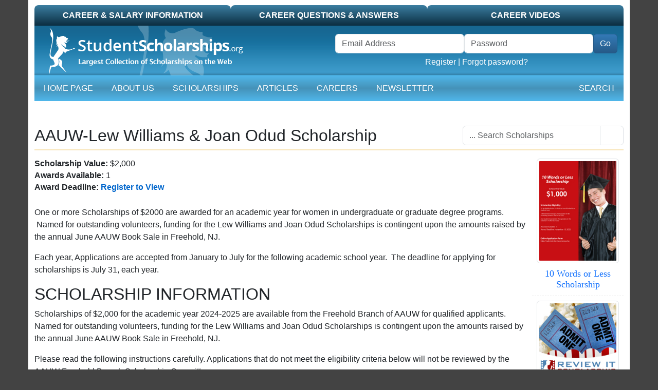

--- FILE ---
content_type: text/html; charset=UTF-8
request_url: https://studentscholarships.org/scholarship/24492/aauw-lew-williams-joan-odud-scholarship
body_size: 7898
content:
<!doctype html>
<html lang="en">
<head data-country="US" data-state="OH" data-realcountry="United States" data-env="production"
      >
            <!-- google ads -->
        <script async src="https://pagead2.googlesyndication.com/pagead/js/adsbygoogle.js?client=ca-pub-5299968759192651" crossorigin="anonymous"></script>
            <!-- Required meta tags -->
    <meta charset="utf-8">
    <meta name="viewport" content="width=device-width, initial-scale=1">
    <meta name="csrf-token" content="Pge474RV5Vpyvg7MHFi5L6Ivmv9UP9QJJNNUW1Kq">

    <link media="all" type="text/css" rel="stylesheet" href="/css/vendor.css?id=4d9166110ef033604c26" as="style">
    <link media="all" type="text/css" rel="stylesheet" href="/css/app.css?id=33b78392e40d834dc431" as="style">

    <!-- Google Tag Manager -->
    <script>(function(w,d,s,l,i){w[l]=w[l]||[];w[l].push({'gtm.start':
                new Date().getTime(),event:'gtm.js'});var f=d.getElementsByTagName(s)[0],
            j=d.createElement(s),dl=l!='dataLayer'?'&l='+l:'';j.async=true;j.src=
            'https://www.googletagmanager.com/gtm.js?id='+i+dl;f.parentNode.insertBefore(j,f);
        })(window,document,'script','dataLayer','GTM-PR9K3HS');</script>
    <!-- End Google Tag Manager -->
    <title>Scholarship Application - AAUW-Lew Williams &amp; Joan Odud Scholarship</title>
<meta name="description" content="Scholarship Application - AAUW-Lew Williams &amp; Joan Odud Scholarship One or more Scholarships of $2000 are awarded for an academic year for women in undergraduate or graduate degree programs. &amp;nbsp;Named for outstanding volunteers, funding for..."/>
<meta name="keywords" content="Scholarship Application - AAUW-Lew Williams &amp; Joan Odud Scholarship"/>
<meta property="og:title" content="Scholarship Application - AAUW-Lew Williams &amp; Joan Odud Scholarship"/>
<meta property="og:description" content="Scholarship Application - AAUW-Lew Williams &amp; Joan Odud Scholarship One or more Scholarships of $2000 are awarded for an academic year for women in undergraduate or graduate degree programs. &amp;nbsp;Named for outstanding volunteers, funding for..."/>
<meta property="og:site_name" content="StudentScholarships"/>
<meta property="og:image" content="https://studentscholarships.org/images/screenshot_1200x630.png"/>

<meta property="fb:app_id" content="232042163667528"/>
<meta name="twitter:card" content="summary" />
<meta name="twitter:site" content="@bigscholarships" />

<meta name="HandheldFriendly" content="True"/>
<meta name="MobileOptimized" content="320"/>
<meta name="distribution" content="global"/>
<meta name="rating" content="general"/>

<link rel="canonical" href="https://studentscholarships.org/scholarship/24492/aauw-lew-williams-joan-odud-scholarship"/>
<meta property="og:url" content="https://studentscholarships.org/scholarship/24492/aauw-lew-williams-joan-odud-scholarship"/>


<script type="application/ld+json">{"@context":"https://schema.org","@type":"WebPage","name":"Scholarship Application - AAUW-Lew Williams & Joan Odud Scholarship","description":"Scholarship Application - AAUW-Lew Williams & Joan Odud Scholarship One or more Scholarships of $2000 are awarded for an academic year for women in undergraduate or graduate degree programs. &nbsp;Named for outstanding volunteers, funding for...","url":"https://studentscholarships.org/scholarship/24492/aauw-lew-williams-joan-odud-scholarship","breadcrumb":{"@type":"BreadcrumbList","itemListElement":[{"@type":"ListItem","position":1,"name":"Home","item":"https://studentscholarships.org"},{"@type":"ListItem","position":2,"name":"2026 College Scholarships | Application Deadlines for Students","item":"https://studentscholarships.org/scholarships"},{"@type":"ListItem","position":3,"name":"Scholarship Application - AAUW-Lew Williams & Joan Odud Scholarship","item":"https://studentscholarships.org/scholarship/24492/aauw-lew-williams-joan-odud-scholarship"}]}}</script>

                
        <script type='text/javascript' src='https://platform-api.sharethis.com/js/sharethis.js#property=5e2a92e985d87c0012fc6004&product=inline-share-buttons'
                async='async'></script>
        <meta name="google-site-verification" content="0PIvh3PcGSAlIqI6XqXV2m37N0s2NJgamuL3NlrRZ9M"/>
        </head>
<body>

<!-- Google Tag Manager (noscript) -->
    <noscript><iframe src="https://www.googletagmanager.com/ns.html?id=GTM-PR9K3HS"
                      height="0" width="0" style="display:none;visibility:hidden"></iframe></noscript>
    <!-- End Google Tag Manager (noscript) -->

<div id="container" class="container pb-3">

    <form method="POST" action="https://studentscholarships.org/logout" id="logout-form" style="display:none"><input type="hidden" name="_token" value="Pge474RV5Vpyvg7MHFi5L6Ivmv9UP9QJJNNUW1Kq">
    </form>

<div id="top-tab" class="d-none d-lg-block">
    <ul class="nav nav-pills nav-justified">
        <li class="nav-item normal col-sm-4"><a class="nav-link text-uppercase" href="https://studentscholarships.org/wages-search">Career &amp; Salary Information</a></li>
<li class="nav-item normal col-sm-4"><a class="nav-link text-uppercase" href="https://studentscholarships.org/careers">Career Questions &amp; Answers</a></li>
<li class="nav-item normal col-sm-4"><a class="nav-link text-uppercase" href="https://studentscholarships.org/videos">Career Videos</a></li>
    </ul>
</div>

<div id="mobile-header" class="d-lg-none">
    <div class="border-bottom">
        <a href="/" title="Student Scholarships" itemprop="url"><img class="d-lg-none img-fluid" src="https://studentscholarships.org/images/logo-mobile.png" alt="Student Scholarships"></a>
    </div>
</div>
<div id="mobile-header2" class="d-lg-none sticky-top">
    <div class="row">
        <div class="col-auto">
            <div class="navbar navbar-expand-lg navbar-dark ms-3">
                <button class="navbar-toggler" type="button" data-bs-toggle="collapse" data-bs-target="#mobile-nav" aria-controls="mobile-nav" aria-expanded="false"
                        aria-label="Toggle navigation">
                    <span class="navbar-toggler-icon"></span>
                </button>
            </div>
        </div>
        <div class="col text-white pt-3" id="header-links">
                            <a href="https://studentscholarships.org/login" class="text-uppercase text-white">Login</a> | <a href="https://studentscholarships.org/apply-for-scholarships" class="text-uppercase text-white">Register</a>
                    </div>
    </div>
    <nav id="mobile-nav-container" class="navbar navbar-expand-lg navbar-dark pt-0">
        <div class="collapse navbar-collapse" id="mobile-nav">
    <ul class="navbar-nav me-auto">
        <li class="d-none d-lg-block nav-item"><a href="/" class="nav-link text-uppercase">Home Page</a></li>
        <li class="nav-item"><a href="https://studentscholarships.org/2026-scholarships" class="nav-link text-uppercase">About Us</a></li>
        <li class="nav-item"><a href="https://studentscholarships.org/scholarships" class="nav-link text-uppercase">Scholarships</a></li>
                    
            <li class="nav-item"><a href="https://studentscholarships.org/articles" class="nav-link text-uppercase">Articles</a></li>
            <li class="nav-item"><a href="https://studentscholarships.org/wages-search" class="nav-link text-uppercase">Careers</a></li>
                            <li class="nav-item"><a href="https://studentscholarships.org/weekly-newsletter" class="nav-link text-uppercase">Newsletter</a></li>
                <li class="nav-item normal d-lg-none"><a class="nav-link text-uppercase" href="https://studentscholarships.org/wages-search">Career &amp; Salary Information</a></li>
<li class="nav-item normal d-lg-none"><a class="nav-link text-uppercase" href="https://studentscholarships.org/careers">Career Questions &amp; Answers</a></li>
<li class="nav-item normal d-lg-none"><a class="nav-link text-uppercase" href="https://studentscholarships.org/videos">Career Videos</a></li>
    </ul>
    <ul class="navbar-nav ms-auto">
        <li class="nav-item"><a href="javascript:" onclick="$('#dropdown-search').slideToggle()" class="nav-link text-uppercase"><i class="fa-regular fa-magnifying-glass"></i> Search</a></li>
    </ul>
</div>
    </nav>
</div>

<div class="d-none d-lg-block">
    <div id="masthead-container" class="row">
        <div class="col-sm-6 col-8" id="masthead-home1">
            <a href="/" title="Student Scholarships" itemprop="url"><img class="d-none d-lg-block" title="StudentScholarships"
                                                                         alt="Student Scholarships" loading="lazy"
                                                                         src="https://d2zhlgis9acwvp.cloudfront.net/graphics/logo.png" itemprop="logo"></a>
        </div>
        <div id="masthead-home2" class="col-sm-6 col-4 pt-3">
                            <form class="row form-inline d-none d-lg-block" method="POST" action="https://studentscholarships.org/login" id="loginform" name="loginform"><input type="hidden" name="_token" value="Pge474RV5Vpyvg7MHFi5L6Ivmv9UP9QJJNNUW1Kq">
                <input type="hidden" name="ref" id="ref" value="https://studentscholarships.org/college-scholarships">
                <div class="me-3">
                    <div class="row g-0 float-end">
                        <div class="form-group col">
                            <label class="visually-hidden" for="username">Username</label>
                            <input class="form-control" type="email" name="email" id="username" placeholder="Email Address" required autocomplete="username">
                        </div>
                        <div class="form-group col">
                            <label class="visually-hidden" for="password">Password</label>
                            <input class="form-control" type="password" name="password" id="password" placeholder="Password" required autocomplete="current-password">
                        </div>
                        <div class="col-auto">
                            <span class="p-0 border-0"><button class="btn btn-primary" type="submit" id="header-login-go">Go</button></span>
                        </div>
                        <div class="text-center col-12">
                            <a href="https://studentscholarships.org/apply-for-scholarships">Register</a> |
                            <a href="https://studentscholarships.org/password/reset">Forgot password?</a>
                        </div>
                    </div>
                </div>

                </form>
                    </div>
    </div>
</div>

<nav id="mainnav-container" class="navbar navbar-expand-lg navbar-dark">
    <div class="collapse navbar-collapse" id="main-nav">
    <ul class="navbar-nav me-auto">
        <li class="d-none d-lg-block nav-item"><a href="/" class="nav-link text-uppercase">Home Page</a></li>
        <li class="nav-item"><a href="https://studentscholarships.org/2026-scholarships" class="nav-link text-uppercase">About Us</a></li>
        <li class="nav-item"><a href="https://studentscholarships.org/scholarships" class="nav-link text-uppercase">Scholarships</a></li>
                    
            <li class="nav-item"><a href="https://studentscholarships.org/articles" class="nav-link text-uppercase">Articles</a></li>
            <li class="nav-item"><a href="https://studentscholarships.org/wages-search" class="nav-link text-uppercase">Careers</a></li>
                            <li class="nav-item"><a href="https://studentscholarships.org/weekly-newsletter" class="nav-link text-uppercase">Newsletter</a></li>
                <li class="nav-item normal d-lg-none"><a class="nav-link text-uppercase" href="https://studentscholarships.org/wages-search">Career &amp; Salary Information</a></li>
<li class="nav-item normal d-lg-none"><a class="nav-link text-uppercase" href="https://studentscholarships.org/careers">Career Questions &amp; Answers</a></li>
<li class="nav-item normal d-lg-none"><a class="nav-link text-uppercase" href="https://studentscholarships.org/videos">Career Videos</a></li>
    </ul>
    <ul class="navbar-nav ms-auto">
        <li class="nav-item"><a href="javascript:" onclick="$('#dropdown-search').slideToggle()" class="nav-link text-uppercase"><i class="fa-regular fa-magnifying-glass"></i> Search</a></li>
    </ul>
</div>
</nav>
    <div id="dropdown-search" style="background-color: #0b2d41; padding: 10px; display: none;">
        <form method="GET" action="https://studentscholarships.org/scholarship-search" id="nav-search-form">
        <div class="input-group">
            <input class="form-control" type="text" name="q" id="dropdown-search" placeholder="... Search Scholarships">
            <button class="input-group-text"><i class="fa-regular fa-magnifying-glass"></i> Search</button>
        </div>
        </form>
    </div>


<div class="mt-1 text-center">
                </div>


        <div id="scholarship-container" class="mt-5">
        <div class="d-block d-lg-none mb-3">
            <form method="GET" action="https://studentscholarships.org/scholarship-search" id="mobile-search-form">
<div class="input-group">
    <input class="form-control" type="text" name="q" id="mobile-search-form-id" placeholder="... Search Scholarships">
    <span class="input-group-text" style="background-color: transparent;"><a href="javascript:" onclick="document.getElementById('mobile-search-form').submit()"><i
                class="fas fa-magnifying-glass"></i></a></span>
</div>
</form>
            
        </div>

        <div class="clearfix">
            <div class="scholarship-right float-start me-2">
                <h1 class="">AAUW-Lew Williams &amp; Joan Odud Scholarship  </h1>
                            </div>
            <div class="scholarship-left float-start text-end d-none d-lg-block">
                <form method="GET" action="https://studentscholarships.org/scholarship-search" id="search-form">
<div class="input-group">
    <input class="form-control" type="text" name="q" id="-id" placeholder="... Search Scholarships">
    <span class="input-group-text" style="background-color: transparent;"><a href="javascript:" onclick="document.getElementById('search-form').submit()"><i
                class="fas fa-magnifying-glass"></i></a></span>
</div>
</form>
                
            </div>
        </div>

        <div class="sb-content border-bottom mb-3"></div>

        <div class="row">
            <main class="left-column col-12 col-md-9 col-lg-10 interior-col">
                <article itemscope itemtype="https://schema.org/Article" class="clearfix">
                    <div itemprop="author" itemscope itemtype="https://schema.org/Organization">
                        <meta itemprop="name" content="StudentScholarships">
                    </div>
                    <meta itemprop="datePublished" content="2023-07-13 12:52:17">
                    <meta itemprop="dateModified" content="2025-08-20 11:24:41">

                    <div id="social-left">
                                                <h2><strong>Scholarship Value:</strong> $2,000</h2>
                        <h2><strong>Awards Available:</strong> 1</h2>
                        <h2>
                                                                                                                                        <strong>Award Deadline:</strong> <a href="https://studentscholarships.org/apply-for-scholarships">Register to View</a>
                                                                                                                        </h2>
                    </div>
                    <div id="social-right" class="hidden-xs">
                        <div class="sharethis-inline-share-buttons"></div>
                    </div>
                    <div class="clearfix"></div>

                    <br/>
                    <p>One or more Scholarships of $2000 are awarded for an academic year for women in undergraduate or graduate degree programs. &nbsp;Named for outstanding volunteers, funding for the Lew Williams and Joan Odud Scholarships is contingent upon the amounts raised by the annual June AAUW Book Sale in Freehold, NJ.</p><p>Each year, Applications are accepted from January to July for the following academic school year. &nbsp;The deadline for applying for scholarships is July 31, each year.</p><h2>SCHOLARSHIP INFORMATION</h2><p>Scholarships of $2,000 for the academic year 2024-2025 are available from the Freehold Branch of AAUW for qualified applicants. Named for outstanding volunteers, funding for the Lew Williams and Joan Odud Scholarships is contingent upon the amounts raised by the annual June AAUW Book Sale in Freehold, NJ.</p><p>Please read the following instructions carefully. Applications that do not meet the eligibility criteria below will not be reviewed by the AAUW Freehold Branch Scholarship Committee.</p><h2>ELIGIBILITY</h2><ul><li>Women 25 years and older</li><li>Resident of Monmouth or Middlesex Counties</li><li>Will be enrolled at accredited schools in accredited programs in the school year 2024-2025</li><li>Enrolled in a bachelor’s degree program having completed a minimum of 60 credits, with a minimum GPA of “B.”</li></ul><p><strong>OR</strong></p><ul><li>Enrolled in a graduate program having completed a minimum of 6 credits, with a minimum</li><li>GPA of B.</li></ul><h2>SCHOLARSHIP APPLICATION</h2><p>Send application requests to &nbsp;freeholdaauwscholarships@gmail.com</p><p>A completed application, official transcript(s), and two letters of recommendation must have been received by July 31, 2024. Please ask references to send their letters of recommendation directly to freeholdaauwscholarships@gmail.com. Previous scholarship winners are not eligible to apply. &nbsp;Applicants will be notified in August. The award check will be made out to the school.</p>

                                            <a class="view-all view-all-blue btn btn-primary text-white" href="https://studentscholarships.org/newsletters">View Scholarship</a>
                                    </article>

                
                <div class="selected-scholarships">
                    <hr>
                    <div id="s1">
        <div class="row mb-2">
            <div class="col">
                <a href="https://studentscholarships.org/scholarship/17251/be-bold-scholarship"><h5>Be Bold Scholarship</h5></a>
                <br><span class="text-uppercase">Deadline</span>: <strong>Feb 01, 2026</strong>
            </div>
            <div class="col text-end">
                <strong class="money pe-2">$25,000</strong>
            </div>
        </div>
        The "Be Bold" Scholarship is a no-essay scholarship that will be awarded to the applicant with the boldest profile. It takes less than 2 minutes to apply.To us, boldest does not mean "best", or "most accomplished". Being bold means being:EarnestDeterminedMovingThe scholarship will be awarded to the student whose profile is most bold, according to these characteristics.Furthermore, the scholarship will be...
        <div class="mt-2 mb-3"><a class="fw-bold text-uppercase" href="https://studentscholarships.org/scholarship/17251/be-bold-scholarship"><u>OPEN SCHOLARSHIP ELIGIBILITY PAGE</u></a></div>
    </div>
    <hr class="my-3">
        <div id="s2">
        <div class="row mb-2">
            <div class="col">
                <a href="https://studentscholarships.org/scholarship/19879/owl-scholarship"><h5>Owl Scholarship</h5></a>
                <br><span class="text-uppercase">Deadline</span>: <strong>Jan 29, 2026</strong>
            </div>
            <div class="col text-end">
                <strong class="money pe-2">$50,000</strong>
            </div>
        </div>
        ScholarshipOwl is your source of relief from the dreaded application process. We put students on the fast-track to success by providing direct access to the scholarships they need the most. Take the hassle out of financial aid and maximize your chance at a free ride in college. No matter how much funding you need for school, we have the opportunities...
        <div class="mt-2 mb-3"><a class="fw-bold text-uppercase" href="https://studentscholarships.org/scholarship/19879/owl-scholarship"><u>OPEN SCHOLARSHIP ELIGIBILITY PAGE</u></a></div>
    </div>
    <hr class="my-3">
        <div id="s3">
        <div class="row mb-2">
            <div class="col">
                <a href="https://studentscholarships.org/scholarship/25490/niche-25000-scholarship"><h5>Niche $25,000 Scholarship</h5></a>
                <br><span class="text-uppercase">Deadline</span>: <strong>Mar 31, 2026</strong>
            </div>
            <div class="col text-end">
                <strong class="money pe-2">$25,000</strong>
            </div>
        </div>
        Niche can help with every step of the college search including paying for it. We're giving one student $25,000 to help cover tuition, housing, books and other college expenses — no essay required!High school seniors who apply can also be eligible to receive acceptance (and scholarship!) offers from our Niche Direct Admissions partner colleges.Apply for our $25,000 No Essay Scholarship...
        <div class="mt-2 mb-3"><a class="fw-bold text-uppercase" href="https://studentscholarships.org/scholarship/25490/niche-25000-scholarship"><u>OPEN SCHOLARSHIP ELIGIBILITY PAGE</u></a></div>
    </div>
    <hr class="my-3">
        <div id="s4">
        <div class="row mb-2">
            <div class="col">
                <a href="https://studentscholarships.org/scholarship/19706/no-essay-scholarship-by-sallie"><h5>No Essay Scholarship by Sallie</h5></a>
                <br><span class="text-uppercase">Deadline</span>: <strong>Jan 31, 2026</strong>
            </div>
            <div class="col text-end">
                <strong class="money pe-2">$2,000</strong>
            </div>
        </div>
        The $2,000 No Essay Scholarship by Sallie is only open to legal residents of the 50 United States, the District of Columbia and any US Territory age 17 or older at the time of entry, and who meet one (1) of the four (4) following eligibility requirements at the time of entry:A parent who currently has a child enrolled in...
        <div class="mt-2 mb-3"><a class="fw-bold text-uppercase" href="https://studentscholarships.org/scholarship/19706/no-essay-scholarship-by-sallie"><u>OPEN SCHOLARSHIP ELIGIBILITY PAGE</u></a></div>
    </div>
    <hr class="my-3">
        <div id="s5">
        <div class="row mb-2">
            <div class="col">
                <a href="https://studentscholarships.org/scholarship/20394/a-better-financial-future-scholarship"><h5>A Better Financial Future Scholarship</h5></a>
                <br><span class="text-uppercase">Deadline</span>: <strong>Jan 31, 2026</strong>
            </div>
            <div class="col text-end">
                <strong class="money pe-2">$2,000</strong>
            </div>
        </div>
        The Scholarship is open to all residents of the 50 United States, the District of Columbia, age 17 or older at the time of entry. Employees and contractors of LeverEdge Association are ineligible to participate in the Scholarship Program. All federal, state and local laws and regulations apply.SelectionOne (1) entry will be selected at random at the end of the...
        <div class="mt-2 mb-3"><a class="fw-bold text-uppercase" href="https://studentscholarships.org/scholarship/20394/a-better-financial-future-scholarship"><u>OPEN SCHOLARSHIP ELIGIBILITY PAGE</u></a></div>
    </div>
    <hr class="my-3">
        <div id="s6">
        <div class="row mb-2">
            <div class="col">
                <a href="https://studentscholarships.org/scholarship/31366/scholarships360-no-essay-scholarship"><h5>Scholarships360 &quot;No Essay&quot; Scholarship</h5></a>
                <br><span class="text-uppercase">Deadline</span>: <strong>Jun 30, 2026</strong>
            </div>
            <div class="col text-end">
                <strong class="money pe-2">$10,000</strong>
            </div>
        </div>
        The Scholarships360 $10,000 “No Essay” Scholarship is open to all students who want some extra help paying for their education. Whether you are a high school student who hopes to go to college, a graduate student who’s in a master’s program, or an adult learner who wants to return to school, you are eligible for our no essay scholarship.This scholarship...
        <div class="mt-2 mb-3"><a class="fw-bold text-uppercase" href="https://studentscholarships.org/scholarship/31366/scholarships360-no-essay-scholarship"><u>OPEN SCHOLARSHIP ELIGIBILITY PAGE</u></a></div>
    </div>
    <hr class="my-3">
        <div id="s7">
        <div class="row mb-2">
            <div class="col">
                <a href="https://studentscholarships.org/scholarship/32396/faith-based-college-scholarship"><h5>Faith Based College Scholarship</h5></a>
                <br><span class="text-uppercase">Deadline</span>: <strong>Jan 31, 2026</strong>
            </div>
            <div class="col text-end">
                <strong class="money pe-2">$2,000</strong>
            </div>
        </div>
        The Christian Connector offers various scholarship drawings for Christian/Faith Based colleges and universities. All of the information services provided by The Christian Connector are offered absolutely free!Eligibility:Students applying to the Faith Based College Scholarship must be current high school students (Class of 2026, 2027, 2028 or 2029) interested in attending a Christian/Faith Based university or college.About:The Christian Connector offers a...
        <div class="mt-2 mb-3"><a class="fw-bold text-uppercase" href="https://studentscholarships.org/scholarship/32396/faith-based-college-scholarship"><u>OPEN SCHOLARSHIP ELIGIBILITY PAGE</u></a></div>
    </div>
    <hr class="my-3">
        <div id="s8">
        <div class="row mb-2">
            <div class="col">
                <a href="https://studentscholarships.org/scholarship/19120/new-year-scholarship-award"><h5>New Year Scholarship Award</h5></a>
                <br><span class="text-uppercase">Deadline</span>: <strong>Jan 31, 2026</strong>
            </div>
            <div class="col text-end">
                <strong class="money pe-2">$2,000</strong>
            </div>
        </div>
        Since 1995, our mission has been to help connect students with the right schools for them. Carnegie Dartlet, the organization that houses CollegeXpress, is an educational publisher and higher education marketing agency. Every year, thousands of students across the United States and around the world discover their colleges using our websites, magazines, and services.To be eligible for the Scholarship you:A)...
        <div class="mt-2 mb-3"><a class="fw-bold text-uppercase" href="https://studentscholarships.org/scholarship/19120/new-year-scholarship-award"><u>OPEN SCHOLARSHIP ELIGIBILITY PAGE</u></a></div>
    </div>
    <hr class="my-3">
        <div id="s9">
        <div class="row mb-2">
            <div class="col">
                <a href="https://studentscholarships.org/scholarship/19161/appily-easy-money-scholarship"><h5>Appily Easy Money Scholarship</h5></a>
                <br><span class="text-uppercase">Deadline</span>: <strong>Jan 31, 2026</strong>
            </div>
            <div class="col text-end">
                <strong class="money pe-2">$1,000</strong>
            </div>
        </div>
        The Appily scholarship application is fast and easy.Scholarship Eligibility:&nbsp;This scholarship is open to high school sophomores, juniors, and first semester senior students for all majors and schools. We will judge this scholarship based on other criteria such as volunteer work, extracurricular activities, special circumstances, etc.About the sponsors of the scholarship (EAB and Appily):EAB is the market leader in helping colleges...
        <div class="mt-2 mb-3"><a class="fw-bold text-uppercase" href="https://studentscholarships.org/scholarship/19161/appily-easy-money-scholarship"><u>OPEN SCHOLARSHIP ELIGIBILITY PAGE</u></a></div>
    </div>
    <hr class="my-3">
        <div id="s10">
        <div class="row mb-2">
            <div class="col">
                <a href="https://studentscholarships.org/scholarship/31794/the-future-is-now-scholarship"><h5>The Future is Now Scholarship</h5></a>
                <br><span class="text-uppercase">Deadline</span>: <strong>Jan 31, 2026</strong>
            </div>
            <div class="col text-end">
                <strong class="money pe-2">$1,001</strong>
            </div>
        </div>
        The Lenny Scholarship offers $1,001 US to support young individuals aged 16 and above, enrolled in college and residing in the US or India. Automatic disqualification may occur for multiple applications.EligibilityYou must be a resident of the US or IndiaYou must be 16 years of age or olderYou must be enrolled in a college
        <div class="mt-2 mb-3"><a class="fw-bold text-uppercase" href="https://studentscholarships.org/scholarship/31794/the-future-is-now-scholarship"><u>OPEN SCHOLARSHIP ELIGIBILITY PAGE</u></a></div>
    </div>
    <hr class="my-3">
                </div>

            </main>
            <div id="right-scholarships" class="right-column hidden-sm hidden-xs col-md-3 col-lg-2">
                <div class="poster-item">
        <a href="https://studentscholarships.org/easy.php"><img src="https://d2zhlgis9acwvp.cloudfront.net/images/featured/10_words_or_less_scholarship_main.jpg" alt="10 Words or Less Scholarship" class="img-fluid img-thumbnail" loading="lazy" width="160" height="203"/></a>
        <h4><a href="https://studentscholarships.org/easy.php">10 Words or Less Scholarship</a></h4>
        <hr/>
    </div>
    <div class="poster-item">
        <a href="https://studentscholarships.org/review.php"><img src="https://d2zhlgis9acwvp.cloudfront.net/images/featured/review_it_scholarship_main.jpg" alt="Review It Scholarship" class="img-fluid img-thumbnail" loading="lazy" width="160" height="203"/></a>
        <h4><a href="https://studentscholarships.org/review.php">Review It Scholarship</a></h4>
        <hr/>
    </div>
    <div class="poster-item">
        <a href="https://studentscholarships.org/student_jobs.php"><img src="https://d2zhlgis9acwvp.cloudfront.net/images/featured/he_parts_express_scholarship_main.jpg" alt="Heavy Equipment Parts Express Scholarship" class="img-fluid img-thumbnail" loading="lazy" width="160" height="203"/></a>
        <h4><a href="https://studentscholarships.org/student_jobs.php">Heavy Equipment Parts Express Scholarship</a></h4>
        <hr/>
    </div>
    <div class="poster-item">
        <a href="https://studentscholarships.org/letter.php"><img src="https://d2zhlgis9acwvp.cloudfront.net/images/featured/lift_parts_express_scholarship_main.jpg" alt="Lift Parts Express Scholarship" class="img-fluid img-thumbnail" loading="lazy" width="160" height="203"/></a>
        <h4><a href="https://studentscholarships.org/letter.php">Lift Parts Express Scholarship</a></h4>
        <hr/>
    </div>
    <div class="poster-item">
        <a href="https://studentscholarships.org/physical_therapy_scholarship.php"><img src="https://d2zhlgis9acwvp.cloudfront.net/images/featured/arctic_physical_therapy_scholarship_main.jpg" alt="Summitt Physical Therapy Scholarship" class="img-fluid img-thumbnail" loading="lazy" width="160" height="203"/></a>
        <h4><a href="https://studentscholarships.org/physical_therapy_scholarship.php">Summitt Physical Therapy Scholarship</a></h4>
        <hr/>
    </div>
    <div class="poster-item">
        <a href="https://studentscholarships.org/grants.php"><img src="https://d2zhlgis9acwvp.cloudfront.net/images/featured/lm_scholarship_program_main.jpg" alt="LM Scholarship Program" class="img-fluid img-thumbnail" loading="lazy" width="160" height="203"/></a>
        <h4><a href="https://studentscholarships.org/grants.php">LM Scholarship Program</a></h4>
        <hr/>
    </div>
    <div class="poster-item">
        <a href="https://studentscholarships.org/odenza.php"><img src="https://d2zhlgis9acwvp.cloudfront.net/images/featured/odenza_vacations_college_scholarship_main.jpg" alt="Odenza Vacations College Scholarship" class="img-fluid img-thumbnail" loading="lazy" width="160" height="203"/></a>
        <h4><a href="https://studentscholarships.org/odenza.php">Odenza Vacations College Scholarship</a></h4>
        <hr/>
    </div>
    <div class="poster-item">
        <a href="https://studentscholarships.org/2026_college_scholarships.php"><img src="https://d2zhlgis9acwvp.cloudfront.net/images/featured/got_a_spine_scholarship_main.jpg" alt="Got a Spine Scholarship" class="img-fluid img-thumbnail" loading="lazy" width="160" height="203"/></a>
        <h4><a href="https://studentscholarships.org/2026_college_scholarships.php">Got a Spine Scholarship</a></h4>
        <hr/>
    </div>
            </div>
        </div>
    </div>


            <div class="text-center" style="margin: 10px auto;">
            <div class="google-ad-9219143657">
    <!-- Google Ads -->
    <script async src="https://pagead2.googlesyndication.com/pagead/js/adsbygoogle.js?client=ca-pub-5299968759192651" crossorigin="anonymous"></script>
    <!-- Footer US - R -->
    <ins class="adsbygoogle"
         style="display:block"
         data-ad-client="ca-pub-5299968759192651"
         data-ad-slot="9219143657"
         data-ad-format="auto"
                  data-full-width-responsive="true"></ins>
    <script>
        (adsbygoogle = window.adsbygoogle || []).push({});
    </script>
    </div>
        </div>
    </div>

<footer id="footer" class="container small">
    <div class="row" id="footer-bottom">
        <div id="footer-logo" class="d-none d-lg-block col-md-1"><img alt="Student Scholarships Logo"
                                                                      src="https://d2zhlgis9acwvp.cloudfront.net/graphics/copyright_logo.gif" width="68"
                                                                      height="78"></div>
        <div id="footer-links" class="col-sm-12 col-md-9">
            <a href="https://studentscholarships.org/newsletters">Scholarship Newsletter Signup</a>
            <a class="no-bar" href="https://studentscholarships.org/scholarship-upload">Post a Scholarship</a><br>
            <a href="https://studentscholarships.org/maps/highschool/highschool-search">High School Scholarships</a>
            <a href="https://studentscholarships.org/maps/city/city-search">City Scholarships</a>
            <a href="https://studentscholarships.org/scholarship-posters">Posters</a>
            <a href="https://studentscholarships.org/foundations">Foundations</a>
            <a href="https://studentscholarships.org/course-search">University Course Outlines</a>
            <a style="display: none;" href="https://studentscholarships.org/maps/highschool/highschool-search">High School Scholarships</a>
            <a style="display: none;" href="https://studentscholarships.org/maps/city/city-search">City Specific Scholarships</a>
            <a href="https://studentscholarships.org/content/privacypolicy.php">Privacy Policy</a>
            <a href="https://studentscholarships.org/all-scholarships" style="display: none">All Scholarships</a>
            <a href="https://studentscholarships.org/colleges" style="display: none">US Universities and Colleges</a>
            <a class="no-bar" href="https://studentscholarships.org/contact">Contact Us</a>
            <br><br>

        </div>
        <div id="footer-copyright" class="col-sm-12 col-md-2">
            Copyright 2009 - 2026<br>
            All Rights Reserved.<br>
            <a href="https://studentscholarships.org/all-scholarships" style="display: none">Archived</a>
        </div>
    </div>
</footer>

    <script src="https://analytics.aweber.com/js/awt_analytics.js?id=4Q70" async></script>
<script src="/js/vendor.js?id=7405e6f82b3ffcd82322" async></script>
<script src="/js/app.js?id=cbd06b9e424f25f21e4e"></script>
<script src="/js/jquery.js?id=8f2131458b3912641e6d"></script>

    <!-- component: header -->
    <script>
        $(function () {
            $.ajax({
                url: 'https://studentscholarships.org/ajax-load-logged-in-parts',
                method: 'post',
                dataType: 'json',
                success: function (data) {
                    if (data.success) {
                        //console.log('Logged In');
                        $('#header-links').html(data.header_links);
                        $('#masthead-home2').html(data.welcome_message);
                    } else {
                        //console.log('Not Logged In');
                    }
                }
            });
        });
    </script>


<script src="https://kit.fontawesome.com/12c2c690c2.js" crossorigin="anonymous"></script>
</body>
</html>


--- FILE ---
content_type: text/html; charset=utf-8
request_url: https://www.google.com/recaptcha/api2/aframe
body_size: 264
content:
<!DOCTYPE HTML><html><head><meta http-equiv="content-type" content="text/html; charset=UTF-8"></head><body><script nonce="ulJHa737xUt88xgb01urdw">/** Anti-fraud and anti-abuse applications only. See google.com/recaptcha */ try{var clients={'sodar':'https://pagead2.googlesyndication.com/pagead/sodar?'};window.addEventListener("message",function(a){try{if(a.source===window.parent){var b=JSON.parse(a.data);var c=clients[b['id']];if(c){var d=document.createElement('img');d.src=c+b['params']+'&rc='+(localStorage.getItem("rc::a")?sessionStorage.getItem("rc::b"):"");window.document.body.appendChild(d);sessionStorage.setItem("rc::e",parseInt(sessionStorage.getItem("rc::e")||0)+1);localStorage.setItem("rc::h",'1767669879168');}}}catch(b){}});window.parent.postMessage("_grecaptcha_ready", "*");}catch(b){}</script></body></html>

--- FILE ---
content_type: text/css
request_url: https://studentscholarships.org/css/app.css?id=33b78392e40d834dc431
body_size: 3852
content:
body{background:#434343;font-family:Helvetica Neue,helvetica,serif}body a:hover{text-decoration:underline}h1{margin-top:0}@media (min-width:1200px){h1{font-size:2rem}}h1.size18{font-size:18px}h1.size24{font-size:24px}#container{background-color:#fff;padding-top:10px}#loginform,#loginform a{color:#fff}#loginform .text-center{margin-top:5px}#top-tab .normal{background:#3b7ea0 linear-gradient(180deg,#3b7ea0 0,#0b2d41);border-radius:8px 8px 0 0}#top-tab .selected,#top-tab a:hover,#top-tab li:hover{background:#358db9 linear-gradient(180deg,#358db9 0,#176792);border-radius:8px 8px 0 0}#top-tab a{color:#fff;font-weight:700;text-transform:uppercase}#masthead-home2 nav{background:none;border:0}#masthead-home2 a{text-underline:none}#mainnav-container,#mobile-nav-container{background-image:linear-gradient(180deg,#50b7ea 0,#4592b8 50%,#50b7ea);padding:0}#mainnav-container li.nav-item,#mobile-nav-container li.nav-item{padding:5px 10px}#mainnav-container li.nav-item:hover,#mobile-nav-container li.nav-item:hover{background-color:#285972}#mainnav-container a.nav-link,#mobile-nav-container a.nav-link{color:#fff}#mobile-nav-container li.nav-item{border-bottom:1px solid #fff}#mainnav-container .canada-nav li.nav-item{padding:5px 0}#masthead-container{background:#fff url(https://d2zhlgis9acwvp.cloudfront.net/graphics/masthead-bg.gif) repeat-x;margin:0}#mobile-header,#mobile-header2{background:#176791;background:linear-gradient(0deg,#176791,#247fae);margin:0}#mobile-header2 .navbar-dark .navbar-toggler,#mobile-header .navbar-dark .navbar-toggler{border-color:hsla(0,0%,100%,.6)}.columns td{padding:8px;vertical-align:top}.columns td:first-child{padding-left:0}.home-videos td{vertical-align:middle}.columns ul{list-style:none;margin:0;padding:0}.columns li{border-bottom:1px dashed #ccc;padding:5px 0}.columns li a{color:#073994;font-weight:700}.columns .normala{font-weight:400}.column-center-top-home img,.column-left-top img,.column-right-top img{float:left;margin-right:10px}.left-column-div{color:#9c9c9c}.left-column-div a{color:#073994}.left-column-div div{border-bottom:1px dashed #ccc;margin:5px 0;padding-bottom:5px}.left-column-div strong{color:#073994}hr{border:0;border-top:1px dashed #ccc;height:1px;margin:0 0 10px}#map_provinces hr,#scholarship-details-container .default-hr,.default-hr{background-color:transparent;border:0;border-top:1px dashed #ccc;height:1px;margin:10px 0}.column-center h2{color:#725103}.column-center a{color:#073994}.column-center strong{color:#000}.column-center-date{color:#1c1c1c;padding-right:5px;text-align:right}.column-center-date a{color:#b50a0a}.column-center-scholarship{padding-left:5px}.column-center-scholarship a{color:#073994}.column-right-arrow img{padding-right:5px}.bg-pink{background-image:linear-gradient(180deg,#ffb8b3 0,#ffa39b 45%,#ffb8b3);border-color:#ffb8b3}.bg-orange{background-image:linear-gradient(180deg,#f8e5b8 0,#f6da92 45%,#f8e5b8);border-color:#f8e5b8;color:#212529}.bg-blue{background-image:linear-gradient(180deg,#d3ebef 0,#bfe2e6 45%,#b6dfe5);border-color:#d3ffef;color:#063376}.bg-green{background-image:linear-gradient(180deg,#ade3ab 0,#8fe18d 45%,#79e079);border-color:#ade3ab}.bg-moov{background-image:linear-gradient(180deg,#edd2f1 0,#e8c7ed 45%,#edd2f1);border-color:#edd2f1}.bg-dark-blue{background-image:linear-gradient(180deg,#9dc1eb 0,#89b7ee 45%,#76acf2);border-color:#9dc1eb}.bg-grey{background-image:linear-gradient(180deg,#e3e3e3 0,#dadada 45%,#d1d1d1);border-color:#e3e3ff}.home-col{margin-top:20px}.home-col-h{line-height:40px;text-align:center}.home-col-h,h4.interior-col-h{font-size:18px}.interior-col-h{line-height:40px;margin-top:0;padding-left:10px}.home-col>div{box-shadow:0 0 7px 0 #eee;padding:5px 10px 20px}.home-col-h:after,.interior-col-h:after{border-bottom:1px dotted red;content:""}.interior-col h3{margin-top:0}.borderless tbody tr td,.borderless tbody tr th,.borderless thead tr th{border:none}div.row.d-none .g-search{margin-bottom:-110px;position:relative;top:-150px}div.row.d-none .g-search h2{color:#fff;font-size:40px;margin-top:0;text-align:center;text-shadow:#000 4px 1px 0;text-transform:uppercase}@media (max-width:990px){div.row.d-none .g-search h2{font-size:30px}}#home-body .g-search{margin-bottom:-110px;position:relative;top:-150px}#home-body h2{color:#fff;font-size:40px;text-align:center;text-shadow:#000 4px 1px 0;text-transform:uppercase}@media (max-width:990px){#home-body h2{font-size:30px}}.g-search .q{background:#fff!important;color:#afafaf;font-size:16px}.g-search .btn-default{background:#ff0600 none;color:#fff}@media (min-width:767px){.g-search .btn-default{font-size:30px}}.g-search .btn-default:hover{background:#ff2924}.websites{font-size:14px}.websites>div,.websites>div>div{margin-bottom:10px}.websites>div>div{text-align:center}.websites span{color:#06c}.websites img{border:1px solid #ccc;padding:2px}.right-column{text-align:center}.right-column img{margin:0 auto}#right-scholarships>div h4{color:#092f6e;font-family:Georgia,Times,Times New Roman,serif}#social-left,#social-right{float:left;margin:0 10px 0 0;padding:0}#social-left h2,#social-right h2{font-size:16px;margin-bottom:4px}#social-left div,#social-right div{margin:0;padding:0;z-index:1}#social-right{height:50px;overflow:hidden;width:300px}@media (max-width:760px){#social-right{margin-left:-10px}}#master-list-nav a{color:#092f6e}#featured h1{color:#00628c;font-size:26px;font-weight:400;margin-bottom:10px;margin-top:0}.left-column a{color:#06c;font-weight:700}#video-main td{padding:8px;vertical-align:middle}#video-main td a{font-size:14px}#videos div{margin-bottom:5px}#videos div img{border:1px solid #ccc;margin:5px auto;padding:1px;width:100%}#wages div{margin-bottom:10px}#header-welcome{padding-top:20px}#header-welcome,#header-welcome a{color:#fff}#master-profile-left img{margin-right:20px}#master-profile-left h5{color:#ac0f0f;display:inline;font-weight:400}#master-scholarships h5{display:inline}#master-careers>div{margin-bottom:15px}#left-column-content .books td,#master-video td{vertical-align:middle}.caution{background:#fff url(https://d2zhlgis9acwvp.cloudfront.net/graphics/caution_bg.gif) repeat-x}#caution-content{font-weight:700;padding:30px 10px 0}.nogutter{padding-left:0!important;padding-right:0!important}.money>div{border-bottom:1px dashed #ccc;padding:5px 0}.money .col-4{text-align:right}#map_title>div{background-color:#e9f2f7;padding:7px}#map_provinces img{padding:0 7px}.hrblue{border:0;border-top:3px solid #3591c0;height:1px;margin-bottom:10px;width:100%}#article-content{background-color:#fafafa;font-size:15px;margin:0;padding:15px}#ckedited-content img{height:auto;max-width:100%}#ckedited-content hr{border-top:1px solid #000}#wages li{padding-bottom:10px}#wages a{color:#007dbc;text-decoration:underline}#wages .careers-more,#wages .text-end{text-decoration:none}.btn-primary{background:#265a88 linear-gradient(180deg,#337ab7 0,#265a88);border-color:#265a88}#article #article-content{margin-top:10px}#article h4{color:#386c8c;padding:5px 5px 5px 10px}.box{background-color:#ccc;color:#fff;font-weight:700;min-height:50px;padding-bottom:15px;padding-top:15px;width:20%}#uni_columns th,.box{text-align:center}@media (max-width:760px){#scholarship-container,#wages,td a{font-size:16px}}table.center-th th{text-align:center}.item-details{display:none}a{text-decoration:none}.sb-content a:hover{text-decoration:underline}.sb-content.border-bottom,.sb-content .border-bottom{border-bottom:2px solid #f8e5b8!important}.sb-content h2{color:#037cab}.sb-content #us-wages h3{font-size:16px;font-weight:700}.sb-content article ol,.sb-content article ul{overflow:hidden;padding-left:20px;width:auto}.bold-blue{color:#073994;font-weight:700}a.list-group-item{color:var(--bs-link-color)}a.list-group-item:hover{color:var(--bs-link-hover-color)}#footer{background-color:#3e3e40}#footer-bottom{padding-top:10px}#footer-links,#footer-links a{color:#aeaeae}@media (max-width:760px){#footer-links a{font-size:14px}}#footer-links a:not(.no-bar):after{content:" |"}#footer-copyright{color:#aeaeae;text-align:right}#breadcrumbs,#social-bookmark{margin-left:10px;margin-top:10px}#breadcrumbs a{color:#007dbc}.careers-home{display:none}#home-body>div .img-responsive{width:100%}#home-body h1{display:none}.home-videos .column-right-arrow img{margin-right:0}.home-col .table-borderless hr{margin:0;padding:0}@media only screen and (min-width:993px){.left-column{padding-right:5px}.right-column{padding-left:5px}}@media print{#home-body{display:none}}.home-scholarship-desc{font-size:90%;font-weight:400}.view-all{background:none;color:#fff}.view-all.view-all-yellow{background-color:#e29a00;border-color:#e29a00}.view-all.view-all-red{background-color:#b9262b;border-color:#b9262b}.view-all.view-all-blue{background-color:#037cab;border-color:#037cab}.view-all.view-all-purple{background-color:#3d0064;border-color:#3d0064}#home-career-salary .small-pdf{width:25px}#scholarship-details-container hr,.scholarship-right hr{background-color:#f4d382;border:2px solid #f4d382;margin:0 0 5px;padding:0;text-align:left}#scholarship-header h1{display:inline}#scholarship-header>div{display:block;text-align:right}#scholarship-details-container .additional{color:#333;font-family:Georgia,serif;font-size:16px;text-decoration:none}#scholarship-details-container .additional:hover{text-decoration:underline}.g-ad-tall{min-height:300px}@media only screen and (max-width:1199px){.g-ad-tall{min-height:250px}}@media only screen and (max-width:480px){.g-ad-tall{min-height:100px}}.recent-scholarships h5{color:#06c;display:inline;font-weight:400}#selected-scholarships,.selected-scholarships{padding:0 10px}#selected-scholarships hr,.selected-scholarships hr{border:0;border-top:1px solid #000;margin:10px 0}#selected-scholarships .money,.selected-scholarships .money{font-size:2em}#selected-scholarships h5,.selected-scholarships h5{display:inline}@media (min-width:768px){.scholarship-left{width:120px}}@media (min-width:992px){.scholarship-left{width:278px}}@media (min-width:1200px){.scholarship-left{width:313px}.scholarship-right{width:825px}}@media (min-width:992px) and (max-width:1199px){.scholarship-right{width:650px}}@media (min-width:768px) and (max-width:991px){.scholarship-right{width:568px}}@media (max-width:767px){.scholarship-right{padding-left:15px;width:100%}}#top13-left{text-align:center}#top13-left img#uni_image{border:1px solid #b8b8b8;width:100%}#top13-left-quickfacts{padding:5px 5px 15px;text-align:left}#top13-left-quickfacts img{border:0;margin:0;padding-top:20px}#top13-left-quickfacts strong{color:#7f0e0e;line-height:20px}#top13-right{color:#424242;text-align:left}#top13-right h1{color:#3483b0;margin:5px 0}#top13-right hr{border:1px solid #3483b0;margin:0 auto 0 0;text-align:left}#top13-right-content{margin-top:10px}#top13-right-content a{color:#e40000}#top23{text-align:left}#top23-arrows img{border:0}#top23-right{padding:0 10px}#top23-right h2,#top23-right h3{color:#2376a5}#top23-right p{color:#424242}#top13-quicklinks{margin-top:10px}#top13-quicklinks td a{color:#1a5bff;text-decoration:none}#top13-quicklinks td a:hover{text-decoration:underline}#academic_programs a{color:#1a5bff;text-decoration:none}#academic_programs a:hover{text-decoration:underline}.random-universities td{vertical-align:top}.random-universities td img{margin-bottom:10px}#home-colleges .home-colleges-left{color:#aaa}#home-colleges .home-colleges-left a{color:#2788fb}#home-colleges .home-colleges-left strong{color:#002e48;font-size:24px}#home-colleges .home-colleges-left .university-list-desc{display:none}#home-colleges .home-college-scores-title{color:#aaa;font-weight:700}#home-colleges .home-college-scores{color:#aaa}#home-colleges .home-details a{color:#fb0401}#home-colleges>div{margin-top:10px}#home-colleges .home-divider{border-top:1px solid #2788fb}#scholarship-list-container .input-group-text{background-color:#fff}#scholarship-list-container .input-group-text a{color:#000}.scholarships-detail-nav{margin-bottom:15px;margin-top:15px}.scholarships-detail-nav a{text-transform:uppercase}th.sorting_asc,th.sorting_desc{background-color:#ffc500}td.sorting_1{background-color:#ffe899}.poster-item h4{font-size:18px;margin:10px 0}.poster-item img{width:200px}@media (min-width:767px){.poster-item img{width:90%}}.after-country,.after-grade,.after-state,.iamcounselor,.iamstudent{display:none}.card-header{background-color:#196d9c;color:#fff}h1.card-header{font-size:1rem}.more_schools_contain_img{border:2px solid #c9dae4;padding:3px}#more_schools_contain .majors-cat-featured a{color:#000}#more_schools_contain .bottom-category-title{border-bottom:1px solid #c1d5e0;margin-bottom:10px;padding-top:20px}#more_schools_contain a{color:#0f679d;text-decoration:none}#more_schools_contain td{padding-bottom:5px;padding-top:5px}#more_schools_contain td li a{color:#000}#more_schools_contain td li a a:hover{text-decoration:underline}#more_schools_contain ul{padding:0}#more_schools_contain .category-list{border:1px solid #ccc;margin:2px;padding:10px}#more_schools_contain .category-list ul{padding-left:15px}.video-table td img.profile{height:65px}@media (min-width:575px){.video-image-container img{height:88px;-o-object-fit:cover;object-fit:cover;-o-object-position:100% 50%;object-position:100% 50%}}@media (min-width:767px){.video-image-container img{height:122px}}@media (min-width:1200px){.video-image-container img{height:151px}}@media (min-width:575px){.video-image-container-small img{height:136px;-o-object-fit:cover;object-fit:cover;-o-object-position:100% 50%;object-position:100% 50%}}@media (min-width:767px){.video-image-container-small img{height:86px}}@media (min-width:1200px){.video-image-container-small img{height:108px}}article .article-image{width:100%}@media (min-width:1200px){article .article-image{max-width:500px}}@media (min-width:992px){article .article-image{max-width:450px}}.scorecard-section-container{border:1px solid #ccc;border-radius:10px;margin-top:20px;padding:20px}.scorecard-section-container [aria-controls]{background:transparent;border:0;border-radius:0;cursor:pointer;display:block;letter-spacing:0;margin:0;padding:0;position:relative;text-align:left;vertical-align:baseline;width:100%}#university-header p{font-size:19px}@media (max-width:400px){#university-header p{font-size:15px}}@media (max-width:575px){#university-header p{font-size:17px}}#university-header-map{text-align:center}.scorecard-section-header button:focus{outline:none}.section-programs li{border:none;padding-bottom:0;padding-left:0}#university-title{margin-top:0}#university-nav{margin-top:40px}@media (max-width:768px){#college-details-container .row>div{margin-bottom:30px}}#college-details-container h6{font-weight:700}#moreBtn{display:none}#scorecard-container h1{border-bottom:1px solid #2788fb}@media (max-width:768px){#more{display:none}#moreBtn{display:inline}}@media (min-width:1200px){.container{max-width:1170px}}


--- FILE ---
content_type: application/javascript; charset=utf-8
request_url: https://studentscholarships.org/js/app.js?id=cbd06b9e424f25f21e4e
body_size: 383
content:
(()=>{function o(n){return o="function"==typeof Symbol&&"symbol"==typeof Symbol.iterator?function(o){return typeof o}:function(o){return o&&"function"==typeof Symbol&&o.constructor===Symbol&&o!==Symbol.prototype?"symbol":typeof o},o(n)}window.extend=function(o,n){for(var e in n)n.hasOwnProperty(e)&&(o[e]=n[e]);return o},window.addDataTableCounterColumn=function(o){o.on("order.dt search.dt",(function(){o.column(0,{search:"applied",order:"applied"}).nodes().each((function(o,n){o.innerHTML=n+1}))})).draw()};var n=0,e=document.getElementById("time-on-page");window.TOPincrementSeconds=function(){n+=1,e.value=n},window.showAjaxError=function(n,e){if(400===n.status){var r=n.responseJSON.errors,t=[],a="";if(Array.isArray(r)||"object"===o(r)){for(var i in r)t.push(r[i][0]);a=t.join("<br>")}else a=r;e?$(e).html(a):($(".ajax-delete-msg .alert-danger").html(a),$(".ajax-delete-msg").show())}}})();

--- FILE ---
content_type: application/javascript; charset=utf-8
request_url: https://studentscholarships.org/js/jquery.js?id=8f2131458b3912641e6d
body_size: 71597
content:
/*! For license information please see jquery.js.LICENSE.txt */
(()=>{var e={7053:(e,t,n)=>{var r,i,o;!function(a){"use strict";i=[n(9755),n(5592)],void 0===(o="function"==typeof(r=function(e){return e.ui.keyCode={BACKSPACE:8,COMMA:188,DELETE:46,DOWN:40,END:35,ENTER:13,ESCAPE:27,HOME:36,LEFT:37,PAGE_DOWN:34,PAGE_UP:33,PERIOD:190,RIGHT:39,SPACE:32,TAB:9,UP:38}})?r.apply(t,i):r)||(e.exports=o)}()},1822:(e,t,n)=>{var r,i,o;!function(a){"use strict";i=[n(9755),n(5592)],r=function(e){return function(){var t,n=Math.max,r=Math.abs,i=/left|center|right/,o=/top|center|bottom/,a=/[\+\-]\d+(\.[\d]+)?%?/,s=/^\w+/,l=/%$/,u=e.fn.position;function c(e,t,n){return[parseFloat(e[0])*(l.test(e[0])?t/100:1),parseFloat(e[1])*(l.test(e[1])?n/100:1)]}function f(t,n){return parseInt(e.css(t,n),10)||0}function d(e){return null!=e&&e===e.window}function h(e){var t=e[0];return 9===t.nodeType?{width:e.width(),height:e.height(),offset:{top:0,left:0}}:d(t)?{width:e.width(),height:e.height(),offset:{top:e.scrollTop(),left:e.scrollLeft()}}:t.preventDefault?{width:0,height:0,offset:{top:t.pageY,left:t.pageX}}:{width:e.outerWidth(),height:e.outerHeight(),offset:e.offset()}}e.position={scrollbarWidth:function(){if(void 0!==t)return t;var n,r,i=e("<div style='display:block;position:absolute;width:200px;height:200px;overflow:hidden;'><div style='height:300px;width:auto;'></div></div>"),o=i.children()[0];return e("body").append(i),n=o.offsetWidth,i.css("overflow","scroll"),n===(r=o.offsetWidth)&&(r=i[0].clientWidth),i.remove(),t=n-r},getScrollInfo:function(t){var n=t.isWindow||t.isDocument?"":t.element.css("overflow-x"),r=t.isWindow||t.isDocument?"":t.element.css("overflow-y"),i="scroll"===n||"auto"===n&&t.width<t.element[0].scrollWidth;return{width:"scroll"===r||"auto"===r&&t.height<t.element[0].scrollHeight?e.position.scrollbarWidth():0,height:i?e.position.scrollbarWidth():0}},getWithinInfo:function(t){var n=e(t||window),r=d(n[0]),i=!!n[0]&&9===n[0].nodeType;return{element:n,isWindow:r,isDocument:i,offset:!r&&!i?e(t).offset():{left:0,top:0},scrollLeft:n.scrollLeft(),scrollTop:n.scrollTop(),width:n.outerWidth(),height:n.outerHeight()}}},e.fn.position=function(t){if(!t||!t.of)return u.apply(this,arguments);var l,d,p,g,v,m,y="string"==typeof(t=e.extend({},t)).of?e(document).find(t.of):e(t.of),b=e.position.getWithinInfo(t.within),x=e.position.getScrollInfo(b),w=(t.collision||"flip").split(" "),S={};return m=h(y),y[0].preventDefault&&(t.at="left top"),d=m.width,p=m.height,g=m.offset,v=e.extend({},g),e.each(["my","at"],(function(){var e,n,r=(t[this]||"").split(" ");1===r.length&&(r=i.test(r[0])?r.concat(["center"]):o.test(r[0])?["center"].concat(r):["center","center"]),r[0]=i.test(r[0])?r[0]:"center",r[1]=o.test(r[1])?r[1]:"center",e=a.exec(r[0]),n=a.exec(r[1]),S[this]=[e?e[0]:0,n?n[0]:0],t[this]=[s.exec(r[0])[0],s.exec(r[1])[0]]})),1===w.length&&(w[1]=w[0]),"right"===t.at[0]?v.left+=d:"center"===t.at[0]&&(v.left+=d/2),"bottom"===t.at[1]?v.top+=p:"center"===t.at[1]&&(v.top+=p/2),l=c(S.at,d,p),v.left+=l[0],v.top+=l[1],this.each((function(){var i,o,a=e(this),s=a.outerWidth(),u=a.outerHeight(),h=f(this,"marginLeft"),m=f(this,"marginTop"),_=s+h+f(this,"marginRight")+x.width,T=u+m+f(this,"marginBottom")+x.height,C=e.extend({},v),D=c(S.my,a.outerWidth(),a.outerHeight());"right"===t.my[0]?C.left-=s:"center"===t.my[0]&&(C.left-=s/2),"bottom"===t.my[1]?C.top-=u:"center"===t.my[1]&&(C.top-=u/2),C.left+=D[0],C.top+=D[1],i={marginLeft:h,marginTop:m},e.each(["left","top"],(function(n,r){e.ui.position[w[n]]&&e.ui.position[w[n]][r](C,{targetWidth:d,targetHeight:p,elemWidth:s,elemHeight:u,collisionPosition:i,collisionWidth:_,collisionHeight:T,offset:[l[0]+D[0],l[1]+D[1]],my:t.my,at:t.at,within:b,elem:a})})),t.using&&(o=function(e){var i=g.left-C.left,o=i+d-s,l=g.top-C.top,c=l+p-u,f={target:{element:y,left:g.left,top:g.top,width:d,height:p},element:{element:a,left:C.left,top:C.top,width:s,height:u},horizontal:o<0?"left":i>0?"right":"center",vertical:c<0?"top":l>0?"bottom":"middle"};d<s&&r(i+o)<d&&(f.horizontal="center"),p<u&&r(l+c)<p&&(f.vertical="middle"),n(r(i),r(o))>n(r(l),r(c))?f.important="horizontal":f.important="vertical",t.using.call(this,e,f)}),a.offset(e.extend(C,{using:o}))}))},e.ui.position={fit:{left:function(e,t){var r,i=t.within,o=i.isWindow?i.scrollLeft:i.offset.left,a=i.width,s=e.left-t.collisionPosition.marginLeft,l=o-s,u=s+t.collisionWidth-a-o;t.collisionWidth>a?l>0&&u<=0?(r=e.left+l+t.collisionWidth-a-o,e.left+=l-r):e.left=u>0&&l<=0?o:l>u?o+a-t.collisionWidth:o:l>0?e.left+=l:u>0?e.left-=u:e.left=n(e.left-s,e.left)},top:function(e,t){var r,i=t.within,o=i.isWindow?i.scrollTop:i.offset.top,a=t.within.height,s=e.top-t.collisionPosition.marginTop,l=o-s,u=s+t.collisionHeight-a-o;t.collisionHeight>a?l>0&&u<=0?(r=e.top+l+t.collisionHeight-a-o,e.top+=l-r):e.top=u>0&&l<=0?o:l>u?o+a-t.collisionHeight:o:l>0?e.top+=l:u>0?e.top-=u:e.top=n(e.top-s,e.top)}},flip:{left:function(e,t){var n,i,o=t.within,a=o.offset.left+o.scrollLeft,s=o.width,l=o.isWindow?o.scrollLeft:o.offset.left,u=e.left-t.collisionPosition.marginLeft,c=u-l,f=u+t.collisionWidth-s-l,d="left"===t.my[0]?-t.elemWidth:"right"===t.my[0]?t.elemWidth:0,h="left"===t.at[0]?t.targetWidth:"right"===t.at[0]?-t.targetWidth:0,p=-2*t.offset[0];c<0?((n=e.left+d+h+p+t.collisionWidth-s-a)<0||n<r(c))&&(e.left+=d+h+p):f>0&&((i=e.left-t.collisionPosition.marginLeft+d+h+p-l)>0||r(i)<f)&&(e.left+=d+h+p)},top:function(e,t){var n,i,o=t.within,a=o.offset.top+o.scrollTop,s=o.height,l=o.isWindow?o.scrollTop:o.offset.top,u=e.top-t.collisionPosition.marginTop,c=u-l,f=u+t.collisionHeight-s-l,d="top"===t.my[1]?-t.elemHeight:"bottom"===t.my[1]?t.elemHeight:0,h="top"===t.at[1]?t.targetHeight:"bottom"===t.at[1]?-t.targetHeight:0,p=-2*t.offset[1];c<0?((i=e.top+d+h+p+t.collisionHeight-s-a)<0||i<r(c))&&(e.top+=d+h+p):f>0&&((n=e.top-t.collisionPosition.marginTop+d+h+p-l)>0||r(n)<f)&&(e.top+=d+h+p)}},flipfit:{left:function(){e.ui.position.flip.left.apply(this,arguments),e.ui.position.fit.left.apply(this,arguments)},top:function(){e.ui.position.flip.top.apply(this,arguments),e.ui.position.fit.top.apply(this,arguments)}}}}(),e.ui.position},void 0===(o="function"==typeof r?r.apply(t,i):r)||(e.exports=o)}()},6575:(e,t,n)=>{var r,i,o;!function(a){"use strict";i=[n(9755),n(5592)],void 0===(o="function"==typeof(r=function(e){return e.ui.safeActiveElement=function(e){var t;try{t=e.activeElement}catch(n){t=e.body}return t||(t=e.body),t.nodeName||(t=e.body),t}})?r.apply(t,i):r)||(e.exports=o)}()},9138:(e,t,n)=>{var r,i,o;!function(a){"use strict";i=[n(9755),n(5592)],void 0===(o="function"==typeof(r=function(e){return e.fn.extend({uniqueId:(t=0,function(){return this.each((function(){this.id||(this.id="ui-id-"+ ++t)}))}),removeUniqueId:function(){return this.each((function(){/^ui-id-\d+$/.test(this.id)&&e(this).removeAttr("id")}))}});var t})?r.apply(t,i):r)||(e.exports=o)}()},5592:(e,t,n)=>{var r,i,o;!function(a){"use strict";i=[n(9755)],void 0===(o="function"==typeof(r=function(e){return e.ui=e.ui||{},e.ui.version="1.13.2"})?r.apply(t,i):r)||(e.exports=o)}()},6891:(e,t,n)=>{var r,i,o;!function(a){"use strict";i=[n(9755),n(5592)],r=function(e){var t=0,n=Array.prototype.hasOwnProperty,r=Array.prototype.slice;return e.cleanData=function(t){return function(n){var r,i,o;for(o=0;null!=(i=n[o]);o++)(r=e._data(i,"events"))&&r.remove&&e(i).triggerHandler("remove");t(n)}}(e.cleanData),e.widget=function(t,n,r){var i,o,a,s={},l=t.split(".")[0],u=l+"-"+(t=t.split(".")[1]);return r||(r=n,n=e.Widget),Array.isArray(r)&&(r=e.extend.apply(null,[{}].concat(r))),e.expr.pseudos[u.toLowerCase()]=function(t){return!!e.data(t,u)},e[l]=e[l]||{},i=e[l][t],o=e[l][t]=function(e,t){if(!this||!this._createWidget)return new o(e,t);arguments.length&&this._createWidget(e,t)},e.extend(o,i,{version:r.version,_proto:e.extend({},r),_childConstructors:[]}),(a=new n).options=e.widget.extend({},a.options),e.each(r,(function(e,t){s[e]="function"==typeof t?function(){function r(){return n.prototype[e].apply(this,arguments)}function i(t){return n.prototype[e].apply(this,t)}return function(){var e,n=this._super,o=this._superApply;return this._super=r,this._superApply=i,e=t.apply(this,arguments),this._super=n,this._superApply=o,e}}():t})),o.prototype=e.widget.extend(a,{widgetEventPrefix:i&&a.widgetEventPrefix||t},s,{constructor:o,namespace:l,widgetName:t,widgetFullName:u}),i?(e.each(i._childConstructors,(function(t,n){var r=n.prototype;e.widget(r.namespace+"."+r.widgetName,o,n._proto)})),delete i._childConstructors):n._childConstructors.push(o),e.widget.bridge(t,o),o},e.widget.extend=function(t){for(var i,o,a=r.call(arguments,1),s=0,l=a.length;s<l;s++)for(i in a[s])o=a[s][i],n.call(a[s],i)&&void 0!==o&&(e.isPlainObject(o)?t[i]=e.isPlainObject(t[i])?e.widget.extend({},t[i],o):e.widget.extend({},o):t[i]=o);return t},e.widget.bridge=function(t,n){var i=n.prototype.widgetFullName||t;e.fn[t]=function(o){var a="string"==typeof o,s=r.call(arguments,1),l=this;return a?this.length||"instance"!==o?this.each((function(){var n,r=e.data(this,i);return"instance"===o?(l=r,!1):r?"function"!=typeof r[o]||"_"===o.charAt(0)?e.error("no such method '"+o+"' for "+t+" widget instance"):(n=r[o].apply(r,s))!==r&&void 0!==n?(l=n&&n.jquery?l.pushStack(n.get()):n,!1):void 0:e.error("cannot call methods on "+t+" prior to initialization; attempted to call method '"+o+"'")})):l=void 0:(s.length&&(o=e.widget.extend.apply(null,[o].concat(s))),this.each((function(){var t=e.data(this,i);t?(t.option(o||{}),t._init&&t._init()):e.data(this,i,new n(o,this))}))),l}},e.Widget=function(){},e.Widget._childConstructors=[],e.Widget.prototype={widgetName:"widget",widgetEventPrefix:"",defaultElement:"<div>",options:{classes:{},disabled:!1,create:null},_createWidget:function(n,r){r=e(r||this.defaultElement||this)[0],this.element=e(r),this.uuid=t++,this.eventNamespace="."+this.widgetName+this.uuid,this.bindings=e(),this.hoverable=e(),this.focusable=e(),this.classesElementLookup={},r!==this&&(e.data(r,this.widgetFullName,this),this._on(!0,this.element,{remove:function(e){e.target===r&&this.destroy()}}),this.document=e(r.style?r.ownerDocument:r.document||r),this.window=e(this.document[0].defaultView||this.document[0].parentWindow)),this.options=e.widget.extend({},this.options,this._getCreateOptions(),n),this._create(),this.options.disabled&&this._setOptionDisabled(this.options.disabled),this._trigger("create",null,this._getCreateEventData()),this._init()},_getCreateOptions:function(){return{}},_getCreateEventData:e.noop,_create:e.noop,_init:e.noop,destroy:function(){var t=this;this._destroy(),e.each(this.classesElementLookup,(function(e,n){t._removeClass(n,e)})),this.element.off(this.eventNamespace).removeData(this.widgetFullName),this.widget().off(this.eventNamespace).removeAttr("aria-disabled"),this.bindings.off(this.eventNamespace)},_destroy:e.noop,widget:function(){return this.element},option:function(t,n){var r,i,o,a=t;if(0===arguments.length)return e.widget.extend({},this.options);if("string"==typeof t)if(a={},r=t.split("."),t=r.shift(),r.length){for(i=a[t]=e.widget.extend({},this.options[t]),o=0;o<r.length-1;o++)i[r[o]]=i[r[o]]||{},i=i[r[o]];if(t=r.pop(),1===arguments.length)return void 0===i[t]?null:i[t];i[t]=n}else{if(1===arguments.length)return void 0===this.options[t]?null:this.options[t];a[t]=n}return this._setOptions(a),this},_setOptions:function(e){var t;for(t in e)this._setOption(t,e[t]);return this},_setOption:function(e,t){return"classes"===e&&this._setOptionClasses(t),this.options[e]=t,"disabled"===e&&this._setOptionDisabled(t),this},_setOptionClasses:function(t){var n,r,i;for(n in t)i=this.classesElementLookup[n],t[n]!==this.options.classes[n]&&i&&i.length&&(r=e(i.get()),this._removeClass(i,n),r.addClass(this._classes({element:r,keys:n,classes:t,add:!0})))},_setOptionDisabled:function(e){this._toggleClass(this.widget(),this.widgetFullName+"-disabled",null,!!e),e&&(this._removeClass(this.hoverable,null,"ui-state-hover"),this._removeClass(this.focusable,null,"ui-state-focus"))},enable:function(){return this._setOptions({disabled:!1})},disable:function(){return this._setOptions({disabled:!0})},_classes:function(t){var n=[],r=this;function i(){var n=[];t.element.each((function(t,i){e.map(r.classesElementLookup,(function(e){return e})).some((function(e){return e.is(i)}))||n.push(i)})),r._on(e(n),{remove:"_untrackClassesElement"})}function o(o,a){var s,l;for(l=0;l<o.length;l++)s=r.classesElementLookup[o[l]]||e(),t.add?(i(),s=e(e.uniqueSort(s.get().concat(t.element.get())))):s=e(s.not(t.element).get()),r.classesElementLookup[o[l]]=s,n.push(o[l]),a&&t.classes[o[l]]&&n.push(t.classes[o[l]])}return(t=e.extend({element:this.element,classes:this.options.classes||{}},t)).keys&&o(t.keys.match(/\S+/g)||[],!0),t.extra&&o(t.extra.match(/\S+/g)||[]),n.join(" ")},_untrackClassesElement:function(t){var n=this;e.each(n.classesElementLookup,(function(r,i){-1!==e.inArray(t.target,i)&&(n.classesElementLookup[r]=e(i.not(t.target).get()))})),this._off(e(t.target))},_removeClass:function(e,t,n){return this._toggleClass(e,t,n,!1)},_addClass:function(e,t,n){return this._toggleClass(e,t,n,!0)},_toggleClass:function(e,t,n,r){r="boolean"==typeof r?r:n;var i="string"==typeof e||null===e,o={extra:i?t:n,keys:i?e:t,element:i?this.element:e,add:r};return o.element.toggleClass(this._classes(o),r),this},_on:function(t,n,r){var i,o=this;"boolean"!=typeof t&&(r=n,n=t,t=!1),r?(n=i=e(n),this.bindings=this.bindings.add(n)):(r=n,n=this.element,i=this.widget()),e.each(r,(function(r,a){function s(){if(t||!0!==o.options.disabled&&!e(this).hasClass("ui-state-disabled"))return("string"==typeof a?o[a]:a).apply(o,arguments)}"string"!=typeof a&&(s.guid=a.guid=a.guid||s.guid||e.guid++);var l=r.match(/^([\w:-]*)\s*(.*)$/),u=l[1]+o.eventNamespace,c=l[2];c?i.on(u,c,s):n.on(u,s)}))},_off:function(t,n){n=(n||"").split(" ").join(this.eventNamespace+" ")+this.eventNamespace,t.off(n),this.bindings=e(this.bindings.not(t).get()),this.focusable=e(this.focusable.not(t).get()),this.hoverable=e(this.hoverable.not(t).get())},_delay:function(e,t){function n(){return("string"==typeof e?r[e]:e).apply(r,arguments)}var r=this;return setTimeout(n,t||0)},_hoverable:function(t){this.hoverable=this.hoverable.add(t),this._on(t,{mouseenter:function(t){this._addClass(e(t.currentTarget),null,"ui-state-hover")},mouseleave:function(t){this._removeClass(e(t.currentTarget),null,"ui-state-hover")}})},_focusable:function(t){this.focusable=this.focusable.add(t),this._on(t,{focusin:function(t){this._addClass(e(t.currentTarget),null,"ui-state-focus")},focusout:function(t){this._removeClass(e(t.currentTarget),null,"ui-state-focus")}})},_trigger:function(t,n,r){var i,o,a=this.options[t];if(r=r||{},(n=e.Event(n)).type=(t===this.widgetEventPrefix?t:this.widgetEventPrefix+t).toLowerCase(),n.target=this.element[0],o=n.originalEvent)for(i in o)i in n||(n[i]=o[i]);return this.element.trigger(n,r),!("function"==typeof a&&!1===a.apply(this.element[0],[n].concat(r))||n.isDefaultPrevented())}},e.each({show:"fadeIn",hide:"fadeOut"},(function(t,n){e.Widget.prototype["_"+t]=function(r,i,o){var a;"string"==typeof i&&(i={effect:i});var s=i?!0===i||"number"==typeof i?n:i.effect||n:t;"number"==typeof(i=i||{})?i={duration:i}:!0===i&&(i={}),a=!e.isEmptyObject(i),i.complete=o,i.delay&&r.delay(i.delay),a&&e.effects&&e.effects.effect[s]?r[t](i):s!==t&&r[s]?r[s](i.duration,i.easing,o):r.queue((function(n){e(this)[t](),o&&o.call(r[0]),n()}))}})),e.widget},void 0===(o="function"==typeof r?r.apply(t,i):r)||(e.exports=o)}()},2993:(e,t,n)=>{var r,i,o;!function(a){"use strict";i=[n(9755),n(8851),n(7053),n(1822),n(6575),n(5592),n(6891)],r=function(e){return e.widget("ui.autocomplete",{version:"1.13.2",defaultElement:"<input>",options:{appendTo:null,autoFocus:!1,delay:300,minLength:1,position:{my:"left top",at:"left bottom",collision:"none"},source:null,change:null,close:null,focus:null,open:null,response:null,search:null,select:null},requestIndex:0,pending:0,liveRegionTimer:null,_create:function(){var t,n,r,i=this.element[0].nodeName.toLowerCase(),o="textarea"===i,a="input"===i;this.isMultiLine=o||!a&&this._isContentEditable(this.element),this.valueMethod=this.element[o||a?"val":"text"],this.isNewMenu=!0,this._addClass("ui-autocomplete-input"),this.element.attr("autocomplete","off"),this._on(this.element,{keydown:function(i){if(this.element.prop("readOnly"))return t=!0,r=!0,void(n=!0);t=!1,r=!1,n=!1;var o=e.ui.keyCode;switch(i.keyCode){case o.PAGE_UP:t=!0,this._move("previousPage",i);break;case o.PAGE_DOWN:t=!0,this._move("nextPage",i);break;case o.UP:t=!0,this._keyEvent("previous",i);break;case o.DOWN:t=!0,this._keyEvent("next",i);break;case o.ENTER:this.menu.active&&(t=!0,i.preventDefault(),this.menu.select(i));break;case o.TAB:this.menu.active&&this.menu.select(i);break;case o.ESCAPE:this.menu.element.is(":visible")&&(this.isMultiLine||this._value(this.term),this.close(i),i.preventDefault());break;default:n=!0,this._searchTimeout(i)}},keypress:function(r){if(t)return t=!1,void(this.isMultiLine&&!this.menu.element.is(":visible")||r.preventDefault());if(!n){var i=e.ui.keyCode;switch(r.keyCode){case i.PAGE_UP:this._move("previousPage",r);break;case i.PAGE_DOWN:this._move("nextPage",r);break;case i.UP:this._keyEvent("previous",r);break;case i.DOWN:this._keyEvent("next",r)}}},input:function(e){if(r)return r=!1,void e.preventDefault();this._searchTimeout(e)},focus:function(){this.selectedItem=null,this.previous=this._value()},blur:function(e){clearTimeout(this.searching),this.close(e),this._change(e)}}),this._initSource(),this.menu=e("<ul>").appendTo(this._appendTo()).menu({role:null}).hide().attr({unselectable:"on"}).menu("instance"),this._addClass(this.menu.element,"ui-autocomplete","ui-front"),this._on(this.menu.element,{mousedown:function(e){e.preventDefault()},menufocus:function(t,n){var r,i;if(this.isNewMenu&&(this.isNewMenu=!1,t.originalEvent&&/^mouse/.test(t.originalEvent.type)))return this.menu.blur(),void this.document.one("mousemove",(function(){e(t.target).trigger(t.originalEvent)}));i=n.item.data("ui-autocomplete-item"),!1!==this._trigger("focus",t,{item:i})&&t.originalEvent&&/^key/.test(t.originalEvent.type)&&this._value(i.value),(r=n.item.attr("aria-label")||i.value)&&String.prototype.trim.call(r).length&&(clearTimeout(this.liveRegionTimer),this.liveRegionTimer=this._delay((function(){this.liveRegion.html(e("<div>").text(r))}),100))},menuselect:function(t,n){var r=n.item.data("ui-autocomplete-item"),i=this.previous;this.element[0]!==e.ui.safeActiveElement(this.document[0])&&(this.element.trigger("focus"),this.previous=i,this._delay((function(){this.previous=i,this.selectedItem=r}))),!1!==this._trigger("select",t,{item:r})&&this._value(r.value),this.term=this._value(),this.close(t),this.selectedItem=r}}),this.liveRegion=e("<div>",{role:"status","aria-live":"assertive","aria-relevant":"additions"}).appendTo(this.document[0].body),this._addClass(this.liveRegion,null,"ui-helper-hidden-accessible"),this._on(this.window,{beforeunload:function(){this.element.removeAttr("autocomplete")}})},_destroy:function(){clearTimeout(this.searching),this.element.removeAttr("autocomplete"),this.menu.element.remove(),this.liveRegion.remove()},_setOption:function(e,t){this._super(e,t),"source"===e&&this._initSource(),"appendTo"===e&&this.menu.element.appendTo(this._appendTo()),"disabled"===e&&t&&this.xhr&&this.xhr.abort()},_isEventTargetInWidget:function(t){var n=this.menu.element[0];return t.target===this.element[0]||t.target===n||e.contains(n,t.target)},_closeOnClickOutside:function(e){this._isEventTargetInWidget(e)||this.close()},_appendTo:function(){var t=this.options.appendTo;return t&&(t=t.jquery||t.nodeType?e(t):this.document.find(t).eq(0)),t&&t[0]||(t=this.element.closest(".ui-front, dialog")),t.length||(t=this.document[0].body),t},_initSource:function(){var t,n,r=this;Array.isArray(this.options.source)?(t=this.options.source,this.source=function(n,r){r(e.ui.autocomplete.filter(t,n.term))}):"string"==typeof this.options.source?(n=this.options.source,this.source=function(t,i){r.xhr&&r.xhr.abort(),r.xhr=e.ajax({url:n,data:t,dataType:"json",success:function(e){i(e)},error:function(){i([])}})}):this.source=this.options.source},_searchTimeout:function(e){clearTimeout(this.searching),this.searching=this._delay((function(){var t=this.term===this._value(),n=this.menu.element.is(":visible"),r=e.altKey||e.ctrlKey||e.metaKey||e.shiftKey;t&&(!t||n||r)||(this.selectedItem=null,this.search(null,e))}),this.options.delay)},search:function(e,t){return e=null!=e?e:this._value(),this.term=this._value(),e.length<this.options.minLength?this.close(t):!1!==this._trigger("search",t)?this._search(e):void 0},_search:function(e){this.pending++,this._addClass("ui-autocomplete-loading"),this.cancelSearch=!1,this.source({term:e},this._response())},_response:function(){var e=++this.requestIndex;return function(t){e===this.requestIndex&&this.__response(t),this.pending--,this.pending||this._removeClass("ui-autocomplete-loading")}.bind(this)},__response:function(e){e&&(e=this._normalize(e)),this._trigger("response",null,{content:e}),!this.options.disabled&&e&&e.length&&!this.cancelSearch?(this._suggest(e),this._trigger("open")):this._close()},close:function(e){this.cancelSearch=!0,this._close(e)},_close:function(e){this._off(this.document,"mousedown"),this.menu.element.is(":visible")&&(this.menu.element.hide(),this.menu.blur(),this.isNewMenu=!0,this._trigger("close",e))},_change:function(e){this.previous!==this._value()&&this._trigger("change",e,{item:this.selectedItem})},_normalize:function(t){return t.length&&t[0].label&&t[0].value?t:e.map(t,(function(t){return"string"==typeof t?{label:t,value:t}:e.extend({},t,{label:t.label||t.value,value:t.value||t.label})}))},_suggest:function(t){var n=this.menu.element.empty();this._renderMenu(n,t),this.isNewMenu=!0,this.menu.refresh(),n.show(),this._resizeMenu(),n.position(e.extend({of:this.element},this.options.position)),this.options.autoFocus&&this.menu.next(),this._on(this.document,{mousedown:"_closeOnClickOutside"})},_resizeMenu:function(){var e=this.menu.element;e.outerWidth(Math.max(e.width("").outerWidth()+1,this.element.outerWidth()))},_renderMenu:function(t,n){var r=this;e.each(n,(function(e,n){r._renderItemData(t,n)}))},_renderItemData:function(e,t){return this._renderItem(e,t).data("ui-autocomplete-item",t)},_renderItem:function(t,n){return e("<li>").append(e("<div>").text(n.label)).appendTo(t)},_move:function(e,t){if(this.menu.element.is(":visible"))return this.menu.isFirstItem()&&/^previous/.test(e)||this.menu.isLastItem()&&/^next/.test(e)?(this.isMultiLine||this._value(this.term),void this.menu.blur()):void this.menu[e](t);this.search(null,t)},widget:function(){return this.menu.element},_value:function(){return this.valueMethod.apply(this.element,arguments)},_keyEvent:function(e,t){this.isMultiLine&&!this.menu.element.is(":visible")||(this._move(e,t),t.preventDefault())},_isContentEditable:function(e){if(!e.length)return!1;var t=e.prop("contentEditable");return"inherit"===t?this._isContentEditable(e.parent()):"true"===t}}),e.extend(e.ui.autocomplete,{escapeRegex:function(e){return e.replace(/[\-\[\]{}()*+?.,\\\^$|#\s]/g,"\\$&")},filter:function(t,n){var r=new RegExp(e.ui.autocomplete.escapeRegex(n),"i");return e.grep(t,(function(e){return r.test(e.label||e.value||e)}))}}),e.widget("ui.autocomplete",e.ui.autocomplete,{options:{messages:{noResults:"No search results.",results:function(e){return e+(e>1?" results are":" result is")+" available, use up and down arrow keys to navigate."}}},__response:function(t){var n;this._superApply(arguments),this.options.disabled||this.cancelSearch||(n=t&&t.length?this.options.messages.results(t.length):this.options.messages.noResults,clearTimeout(this.liveRegionTimer),this.liveRegionTimer=this._delay((function(){this.liveRegion.html(e("<div>").text(n))}),100))}}),e.ui.autocomplete},void 0===(o="function"==typeof r?r.apply(t,i):r)||(e.exports=o)}()},8851:(e,t,n)=>{var r,i,o;!function(a){"use strict";i=[n(9755),n(7053),n(1822),n(6575),n(9138),n(5592),n(6891)],void 0===(o="function"==typeof(r=function(e){return e.widget("ui.menu",{version:"1.13.2",defaultElement:"<ul>",delay:300,options:{icons:{submenu:"ui-icon-caret-1-e"},items:"> *",menus:"ul",position:{my:"left top",at:"right top"},role:"menu",blur:null,focus:null,select:null},_create:function(){this.activeMenu=this.element,this.mouseHandled=!1,this.lastMousePosition={x:null,y:null},this.element.uniqueId().attr({role:this.options.role,tabIndex:0}),this._addClass("ui-menu","ui-widget ui-widget-content"),this._on({"mousedown .ui-menu-item":function(e){e.preventDefault(),this._activateItem(e)},"click .ui-menu-item":function(t){var n=e(t.target),r=e(e.ui.safeActiveElement(this.document[0]));!this.mouseHandled&&n.not(".ui-state-disabled").length&&(this.select(t),t.isPropagationStopped()||(this.mouseHandled=!0),n.has(".ui-menu").length?this.expand(t):!this.element.is(":focus")&&r.closest(".ui-menu").length&&(this.element.trigger("focus",[!0]),this.active&&1===this.active.parents(".ui-menu").length&&clearTimeout(this.timer)))},"mouseenter .ui-menu-item":"_activateItem","mousemove .ui-menu-item":"_activateItem",mouseleave:"collapseAll","mouseleave .ui-menu":"collapseAll",focus:function(e,t){var n=this.active||this._menuItems().first();t||this.focus(e,n)},blur:function(t){this._delay((function(){!e.contains(this.element[0],e.ui.safeActiveElement(this.document[0]))&&this.collapseAll(t)}))},keydown:"_keydown"}),this.refresh(),this._on(this.document,{click:function(e){this._closeOnDocumentClick(e)&&this.collapseAll(e,!0),this.mouseHandled=!1}})},_activateItem:function(t){if(!this.previousFilter&&(t.clientX!==this.lastMousePosition.x||t.clientY!==this.lastMousePosition.y)){this.lastMousePosition={x:t.clientX,y:t.clientY};var n=e(t.target).closest(".ui-menu-item"),r=e(t.currentTarget);n[0]===r[0]&&(r.is(".ui-state-active")||(this._removeClass(r.siblings().children(".ui-state-active"),null,"ui-state-active"),this.focus(t,r)))}},_destroy:function(){var t=this.element.find(".ui-menu-item").removeAttr("role aria-disabled").children(".ui-menu-item-wrapper").removeUniqueId().removeAttr("tabIndex role aria-haspopup");this.element.removeAttr("aria-activedescendant").find(".ui-menu").addBack().removeAttr("role aria-labelledby aria-expanded aria-hidden aria-disabled tabIndex").removeUniqueId().show(),t.children().each((function(){var t=e(this);t.data("ui-menu-submenu-caret")&&t.remove()}))},_keydown:function(t){var n,r,i,o,a=!0;switch(t.keyCode){case e.ui.keyCode.PAGE_UP:this.previousPage(t);break;case e.ui.keyCode.PAGE_DOWN:this.nextPage(t);break;case e.ui.keyCode.HOME:this._move("first","first",t);break;case e.ui.keyCode.END:this._move("last","last",t);break;case e.ui.keyCode.UP:this.previous(t);break;case e.ui.keyCode.DOWN:this.next(t);break;case e.ui.keyCode.LEFT:this.collapse(t);break;case e.ui.keyCode.RIGHT:this.active&&!this.active.is(".ui-state-disabled")&&this.expand(t);break;case e.ui.keyCode.ENTER:case e.ui.keyCode.SPACE:this._activate(t);break;case e.ui.keyCode.ESCAPE:this.collapse(t);break;default:a=!1,r=this.previousFilter||"",o=!1,i=t.keyCode>=96&&t.keyCode<=105?(t.keyCode-96).toString():String.fromCharCode(t.keyCode),clearTimeout(this.filterTimer),i===r?o=!0:i=r+i,n=this._filterMenuItems(i),(n=o&&-1!==n.index(this.active.next())?this.active.nextAll(".ui-menu-item"):n).length||(i=String.fromCharCode(t.keyCode),n=this._filterMenuItems(i)),n.length?(this.focus(t,n),this.previousFilter=i,this.filterTimer=this._delay((function(){delete this.previousFilter}),1e3)):delete this.previousFilter}a&&t.preventDefault()},_activate:function(e){this.active&&!this.active.is(".ui-state-disabled")&&(this.active.children("[aria-haspopup='true']").length?this.expand(e):this.select(e))},refresh:function(){var t,n,r,i,o=this,a=this.options.icons.submenu,s=this.element.find(this.options.menus);this._toggleClass("ui-menu-icons",null,!!this.element.find(".ui-icon").length),n=s.filter(":not(.ui-menu)").hide().attr({role:this.options.role,"aria-hidden":"true","aria-expanded":"false"}).each((function(){var t=e(this),n=t.prev(),r=e("<span>").data("ui-menu-submenu-caret",!0);o._addClass(r,"ui-menu-icon","ui-icon "+a),n.attr("aria-haspopup","true").prepend(r),t.attr("aria-labelledby",n.attr("id"))})),this._addClass(n,"ui-menu","ui-widget ui-widget-content ui-front"),(t=s.add(this.element).find(this.options.items)).not(".ui-menu-item").each((function(){var t=e(this);o._isDivider(t)&&o._addClass(t,"ui-menu-divider","ui-widget-content")})),i=(r=t.not(".ui-menu-item, .ui-menu-divider")).children().not(".ui-menu").uniqueId().attr({tabIndex:-1,role:this._itemRole()}),this._addClass(r,"ui-menu-item")._addClass(i,"ui-menu-item-wrapper"),t.filter(".ui-state-disabled").attr("aria-disabled","true"),this.active&&!e.contains(this.element[0],this.active[0])&&this.blur()},_itemRole:function(){return{menu:"menuitem",listbox:"option"}[this.options.role]},_setOption:function(e,t){if("icons"===e){var n=this.element.find(".ui-menu-icon");this._removeClass(n,null,this.options.icons.submenu)._addClass(n,null,t.submenu)}this._super(e,t)},_setOptionDisabled:function(e){this._super(e),this.element.attr("aria-disabled",String(e)),this._toggleClass(null,"ui-state-disabled",!!e)},focus:function(e,t){var n,r,i;this.blur(e,e&&"focus"===e.type),this._scrollIntoView(t),this.active=t.first(),r=this.active.children(".ui-menu-item-wrapper"),this._addClass(r,null,"ui-state-active"),this.options.role&&this.element.attr("aria-activedescendant",r.attr("id")),i=this.active.parent().closest(".ui-menu-item").children(".ui-menu-item-wrapper"),this._addClass(i,null,"ui-state-active"),e&&"keydown"===e.type?this._close():this.timer=this._delay((function(){this._close()}),this.delay),(n=t.children(".ui-menu")).length&&e&&/^mouse/.test(e.type)&&this._startOpening(n),this.activeMenu=t.parent(),this._trigger("focus",e,{item:t})},_scrollIntoView:function(t){var n,r,i,o,a,s;this._hasScroll()&&(n=parseFloat(e.css(this.activeMenu[0],"borderTopWidth"))||0,r=parseFloat(e.css(this.activeMenu[0],"paddingTop"))||0,i=t.offset().top-this.activeMenu.offset().top-n-r,o=this.activeMenu.scrollTop(),a=this.activeMenu.height(),s=t.outerHeight(),i<0?this.activeMenu.scrollTop(o+i):i+s>a&&this.activeMenu.scrollTop(o+i-a+s))},blur:function(e,t){t||clearTimeout(this.timer),this.active&&(this._removeClass(this.active.children(".ui-menu-item-wrapper"),null,"ui-state-active"),this._trigger("blur",e,{item:this.active}),this.active=null)},_startOpening:function(e){clearTimeout(this.timer),"true"===e.attr("aria-hidden")&&(this.timer=this._delay((function(){this._close(),this._open(e)}),this.delay))},_open:function(t){var n=e.extend({of:this.active},this.options.position);clearTimeout(this.timer),this.element.find(".ui-menu").not(t.parents(".ui-menu")).hide().attr("aria-hidden","true"),t.show().removeAttr("aria-hidden").attr("aria-expanded","true").position(n)},collapseAll:function(t,n){clearTimeout(this.timer),this.timer=this._delay((function(){var r=n?this.element:e(t&&t.target).closest(this.element.find(".ui-menu"));r.length||(r=this.element),this._close(r),this.blur(t),this._removeClass(r.find(".ui-state-active"),null,"ui-state-active"),this.activeMenu=r}),n?0:this.delay)},_close:function(e){e||(e=this.active?this.active.parent():this.element),e.find(".ui-menu").hide().attr("aria-hidden","true").attr("aria-expanded","false")},_closeOnDocumentClick:function(t){return!e(t.target).closest(".ui-menu").length},_isDivider:function(e){return!/[^\-\u2014\u2013\s]/.test(e.text())},collapse:function(e){var t=this.active&&this.active.parent().closest(".ui-menu-item",this.element);t&&t.length&&(this._close(),this.focus(e,t))},expand:function(e){var t=this.active&&this._menuItems(this.active.children(".ui-menu")).first();t&&t.length&&(this._open(t.parent()),this._delay((function(){this.focus(e,t)})))},next:function(e){this._move("next","first",e)},previous:function(e){this._move("prev","last",e)},isFirstItem:function(){return this.active&&!this.active.prevAll(".ui-menu-item").length},isLastItem:function(){return this.active&&!this.active.nextAll(".ui-menu-item").length},_menuItems:function(e){return(e||this.element).find(this.options.items).filter(".ui-menu-item")},_move:function(e,t,n){var r;this.active&&(r="first"===e||"last"===e?this.active["first"===e?"prevAll":"nextAll"](".ui-menu-item").last():this.active[e+"All"](".ui-menu-item").first()),r&&r.length&&this.active||(r=this._menuItems(this.activeMenu)[t]()),this.focus(n,r)},nextPage:function(t){var n,r,i;this.active?this.isLastItem()||(this._hasScroll()?(r=this.active.offset().top,i=this.element.innerHeight(),0===e.fn.jquery.indexOf("3.2.")&&(i+=this.element[0].offsetHeight-this.element.outerHeight()),this.active.nextAll(".ui-menu-item").each((function(){return(n=e(this)).offset().top-r-i<0})),this.focus(t,n)):this.focus(t,this._menuItems(this.activeMenu)[this.active?"last":"first"]())):this.next(t)},previousPage:function(t){var n,r,i;this.active?this.isFirstItem()||(this._hasScroll()?(r=this.active.offset().top,i=this.element.innerHeight(),0===e.fn.jquery.indexOf("3.2.")&&(i+=this.element[0].offsetHeight-this.element.outerHeight()),this.active.prevAll(".ui-menu-item").each((function(){return(n=e(this)).offset().top-r+i>0})),this.focus(t,n)):this.focus(t,this._menuItems(this.activeMenu).first())):this.next(t)},_hasScroll:function(){return this.element.outerHeight()<this.element.prop("scrollHeight")},select:function(t){this.active=this.active||e(t.target).closest(".ui-menu-item");var n={item:this.active};this.active.has(".ui-menu").length||this.collapseAll(t,!0),this._trigger("select",t,n)},_filterMenuItems:function(t){var n=t.replace(/[\-\[\]{}()*+?.,\\\^$|#\s]/g,"\\$&"),r=new RegExp("^"+n,"i");return this.activeMenu.find(this.options.items).filter(".ui-menu-item").filter((function(){return r.test(String.prototype.trim.call(e(this).children(".ui-menu-item-wrapper").text()))}))}})})?r.apply(t,i):r)||(e.exports=o)}()},9755:function(e,t){var n;!function(t,n){"use strict";"object"==typeof e.exports?e.exports=t.document?n(t,!0):function(e){if(!e.document)throw new Error("jQuery requires a window with a document");return n(e)}:n(t)}("undefined"!=typeof window?window:this,(function(r,i){"use strict";var o=[],a=Object.getPrototypeOf,s=o.slice,l=o.flat?function(e){return o.flat.call(e)}:function(e){return o.concat.apply([],e)},u=o.push,c=o.indexOf,f={},d=f.toString,h=f.hasOwnProperty,p=h.toString,g=p.call(Object),v={},m=function(e){return"function"==typeof e&&"number"!=typeof e.nodeType&&"function"!=typeof e.item},y=function(e){return null!=e&&e===e.window},b=r.document,x={type:!0,src:!0,nonce:!0,noModule:!0};function w(e,t,n){var r,i,o=(n=n||b).createElement("script");if(o.text=e,t)for(r in x)(i=t[r]||t.getAttribute&&t.getAttribute(r))&&o.setAttribute(r,i);n.head.appendChild(o).parentNode.removeChild(o)}function S(e){return null==e?e+"":"object"==typeof e||"function"==typeof e?f[d.call(e)]||"object":typeof e}var _="3.6.0",T=function(e,t){return new T.fn.init(e,t)};function C(e){var t=!!e&&"length"in e&&e.length,n=S(e);return!m(e)&&!y(e)&&("array"===n||0===t||"number"==typeof t&&t>0&&t-1 in e)}T.fn=T.prototype={jquery:_,constructor:T,length:0,toArray:function(){return s.call(this)},get:function(e){return null==e?s.call(this):e<0?this[e+this.length]:this[e]},pushStack:function(e){var t=T.merge(this.constructor(),e);return t.prevObject=this,t},each:function(e){return T.each(this,e)},map:function(e){return this.pushStack(T.map(this,(function(t,n){return e.call(t,n,t)})))},slice:function(){return this.pushStack(s.apply(this,arguments))},first:function(){return this.eq(0)},last:function(){return this.eq(-1)},even:function(){return this.pushStack(T.grep(this,(function(e,t){return(t+1)%2})))},odd:function(){return this.pushStack(T.grep(this,(function(e,t){return t%2})))},eq:function(e){var t=this.length,n=+e+(e<0?t:0);return this.pushStack(n>=0&&n<t?[this[n]]:[])},end:function(){return this.prevObject||this.constructor()},push:u,sort:o.sort,splice:o.splice},T.extend=T.fn.extend=function(){var e,t,n,r,i,o,a=arguments[0]||{},s=1,l=arguments.length,u=!1;for("boolean"==typeof a&&(u=a,a=arguments[s]||{},s++),"object"==typeof a||m(a)||(a={}),s===l&&(a=this,s--);s<l;s++)if(null!=(e=arguments[s]))for(t in e)r=e[t],"__proto__"!==t&&a!==r&&(u&&r&&(T.isPlainObject(r)||(i=Array.isArray(r)))?(n=a[t],o=i&&!Array.isArray(n)?[]:i||T.isPlainObject(n)?n:{},i=!1,a[t]=T.extend(u,o,r)):void 0!==r&&(a[t]=r));return a},T.extend({expando:"jQuery"+(_+Math.random()).replace(/\D/g,""),isReady:!0,error:function(e){throw new Error(e)},noop:function(){},isPlainObject:function(e){var t,n;return!(!e||"[object Object]"!==d.call(e))&&(!(t=a(e))||"function"==typeof(n=h.call(t,"constructor")&&t.constructor)&&p.call(n)===g)},isEmptyObject:function(e){var t;for(t in e)return!1;return!0},globalEval:function(e,t,n){w(e,{nonce:t&&t.nonce},n)},each:function(e,t){var n,r=0;if(C(e))for(n=e.length;r<n&&!1!==t.call(e[r],r,e[r]);r++);else for(r in e)if(!1===t.call(e[r],r,e[r]))break;return e},makeArray:function(e,t){var n=t||[];return null!=e&&(C(Object(e))?T.merge(n,"string"==typeof e?[e]:e):u.call(n,e)),n},inArray:function(e,t,n){return null==t?-1:c.call(t,e,n)},merge:function(e,t){for(var n=+t.length,r=0,i=e.length;r<n;r++)e[i++]=t[r];return e.length=i,e},grep:function(e,t,n){for(var r=[],i=0,o=e.length,a=!n;i<o;i++)!t(e[i],i)!==a&&r.push(e[i]);return r},map:function(e,t,n){var r,i,o=0,a=[];if(C(e))for(r=e.length;o<r;o++)null!=(i=t(e[o],o,n))&&a.push(i);else for(o in e)null!=(i=t(e[o],o,n))&&a.push(i);return l(a)},guid:1,support:v}),"function"==typeof Symbol&&(T.fn[Symbol.iterator]=o[Symbol.iterator]),T.each("Boolean Number String Function Array Date RegExp Object Error Symbol".split(" "),(function(e,t){f["[object "+t+"]"]=t.toLowerCase()}));var D=function(e){var t,n,r,i,o,a,s,l,u,c,f,d,h,p,g,v,m,y,b,x="sizzle"+1*new Date,w=e.document,S=0,_=0,T=le(),C=le(),D=le(),A=le(),I=function(e,t){return e===t&&(f=!0),0},k={}.hasOwnProperty,E=[],L=E.pop,j=E.push,N=E.push,P=E.slice,F=function(e,t){for(var n=0,r=e.length;n<r;n++)if(e[n]===t)return n;return-1},R="checked|selected|async|autofocus|autoplay|controls|defer|disabled|hidden|ismap|loop|multiple|open|readonly|required|scoped",H="[\\x20\\t\\r\\n\\f]",O="(?:\\\\[\\da-fA-F]{1,6}"+H+"?|\\\\[^\\r\\n\\f]|[\\w-]|[^\0-\\x7f])+",M="\\["+H+"*("+O+")(?:"+H+"*([*^$|!~]?=)"+H+"*(?:'((?:\\\\.|[^\\\\'])*)'|\"((?:\\\\.|[^\\\\\"])*)\"|("+O+"))|)"+H+"*\\]",W=":("+O+")(?:\\((('((?:\\\\.|[^\\\\'])*)'|\"((?:\\\\.|[^\\\\\"])*)\")|((?:\\\\.|[^\\\\()[\\]]|"+M+")*)|.*)\\)|)",q=new RegExp(H+"+","g"),B=new RegExp("^"+H+"+|((?:^|[^\\\\])(?:\\\\.)*)"+H+"+$","g"),U=new RegExp("^"+H+"*,"+H+"*"),$=new RegExp("^"+H+"*([>+~]|"+H+")"+H+"*"),X=new RegExp(H+"|>"),V=new RegExp(W),z=new RegExp("^"+O+"$"),J={ID:new RegExp("^#("+O+")"),CLASS:new RegExp("^\\.("+O+")"),TAG:new RegExp("^("+O+"|[*])"),ATTR:new RegExp("^"+M),PSEUDO:new RegExp("^"+W),CHILD:new RegExp("^:(only|first|last|nth|nth-last)-(child|of-type)(?:\\("+H+"*(even|odd|(([+-]|)(\\d*)n|)"+H+"*(?:([+-]|)"+H+"*(\\d+)|))"+H+"*\\)|)","i"),bool:new RegExp("^(?:"+R+")$","i"),needsContext:new RegExp("^"+H+"*[>+~]|:(even|odd|eq|gt|lt|nth|first|last)(?:\\("+H+"*((?:-\\d)?\\d*)"+H+"*\\)|)(?=[^-]|$)","i")},G=/HTML$/i,Y=/^(?:input|select|textarea|button)$/i,K=/^h\d$/i,Q=/^[^{]+\{\s*\[native \w/,Z=/^(?:#([\w-]+)|(\w+)|\.([\w-]+))$/,ee=/[+~]/,te=new RegExp("\\\\[\\da-fA-F]{1,6}"+H+"?|\\\\([^\\r\\n\\f])","g"),ne=function(e,t){var n="0x"+e.slice(1)-65536;return t||(n<0?String.fromCharCode(n+65536):String.fromCharCode(n>>10|55296,1023&n|56320))},re=/([\0-\x1f\x7f]|^-?\d)|^-$|[^\0-\x1f\x7f-\uFFFF\w-]/g,ie=function(e,t){return t?"\0"===e?"�":e.slice(0,-1)+"\\"+e.charCodeAt(e.length-1).toString(16)+" ":"\\"+e},oe=function(){d()},ae=xe((function(e){return!0===e.disabled&&"fieldset"===e.nodeName.toLowerCase()}),{dir:"parentNode",next:"legend"});try{N.apply(E=P.call(w.childNodes),w.childNodes),E[w.childNodes.length].nodeType}catch(e){N={apply:E.length?function(e,t){j.apply(e,P.call(t))}:function(e,t){for(var n=e.length,r=0;e[n++]=t[r++];);e.length=n-1}}}function se(e,t,r,i){var o,s,u,c,f,p,m,y=t&&t.ownerDocument,w=t?t.nodeType:9;if(r=r||[],"string"!=typeof e||!e||1!==w&&9!==w&&11!==w)return r;if(!i&&(d(t),t=t||h,g)){if(11!==w&&(f=Z.exec(e)))if(o=f[1]){if(9===w){if(!(u=t.getElementById(o)))return r;if(u.id===o)return r.push(u),r}else if(y&&(u=y.getElementById(o))&&b(t,u)&&u.id===o)return r.push(u),r}else{if(f[2])return N.apply(r,t.getElementsByTagName(e)),r;if((o=f[3])&&n.getElementsByClassName&&t.getElementsByClassName)return N.apply(r,t.getElementsByClassName(o)),r}if(n.qsa&&!A[e+" "]&&(!v||!v.test(e))&&(1!==w||"object"!==t.nodeName.toLowerCase())){if(m=e,y=t,1===w&&(X.test(e)||$.test(e))){for((y=ee.test(e)&&me(t.parentNode)||t)===t&&n.scope||((c=t.getAttribute("id"))?c=c.replace(re,ie):t.setAttribute("id",c=x)),s=(p=a(e)).length;s--;)p[s]=(c?"#"+c:":scope")+" "+be(p[s]);m=p.join(",")}try{return N.apply(r,y.querySelectorAll(m)),r}catch(t){A(e,!0)}finally{c===x&&t.removeAttribute("id")}}}return l(e.replace(B,"$1"),t,r,i)}function le(){var e=[];return function t(n,i){return e.push(n+" ")>r.cacheLength&&delete t[e.shift()],t[n+" "]=i}}function ue(e){return e[x]=!0,e}function ce(e){var t=h.createElement("fieldset");try{return!!e(t)}catch(e){return!1}finally{t.parentNode&&t.parentNode.removeChild(t),t=null}}function fe(e,t){for(var n=e.split("|"),i=n.length;i--;)r.attrHandle[n[i]]=t}function de(e,t){var n=t&&e,r=n&&1===e.nodeType&&1===t.nodeType&&e.sourceIndex-t.sourceIndex;if(r)return r;if(n)for(;n=n.nextSibling;)if(n===t)return-1;return e?1:-1}function he(e){return function(t){return"input"===t.nodeName.toLowerCase()&&t.type===e}}function pe(e){return function(t){var n=t.nodeName.toLowerCase();return("input"===n||"button"===n)&&t.type===e}}function ge(e){return function(t){return"form"in t?t.parentNode&&!1===t.disabled?"label"in t?"label"in t.parentNode?t.parentNode.disabled===e:t.disabled===e:t.isDisabled===e||t.isDisabled!==!e&&ae(t)===e:t.disabled===e:"label"in t&&t.disabled===e}}function ve(e){return ue((function(t){return t=+t,ue((function(n,r){for(var i,o=e([],n.length,t),a=o.length;a--;)n[i=o[a]]&&(n[i]=!(r[i]=n[i]))}))}))}function me(e){return e&&void 0!==e.getElementsByTagName&&e}for(t in n=se.support={},o=se.isXML=function(e){var t=e&&e.namespaceURI,n=e&&(e.ownerDocument||e).documentElement;return!G.test(t||n&&n.nodeName||"HTML")},d=se.setDocument=function(e){var t,i,a=e?e.ownerDocument||e:w;return a!=h&&9===a.nodeType&&a.documentElement?(p=(h=a).documentElement,g=!o(h),w!=h&&(i=h.defaultView)&&i.top!==i&&(i.addEventListener?i.addEventListener("unload",oe,!1):i.attachEvent&&i.attachEvent("onunload",oe)),n.scope=ce((function(e){return p.appendChild(e).appendChild(h.createElement("div")),void 0!==e.querySelectorAll&&!e.querySelectorAll(":scope fieldset div").length})),n.attributes=ce((function(e){return e.className="i",!e.getAttribute("className")})),n.getElementsByTagName=ce((function(e){return e.appendChild(h.createComment("")),!e.getElementsByTagName("*").length})),n.getElementsByClassName=Q.test(h.getElementsByClassName),n.getById=ce((function(e){return p.appendChild(e).id=x,!h.getElementsByName||!h.getElementsByName(x).length})),n.getById?(r.filter.ID=function(e){var t=e.replace(te,ne);return function(e){return e.getAttribute("id")===t}},r.find.ID=function(e,t){if(void 0!==t.getElementById&&g){var n=t.getElementById(e);return n?[n]:[]}}):(r.filter.ID=function(e){var t=e.replace(te,ne);return function(e){var n=void 0!==e.getAttributeNode&&e.getAttributeNode("id");return n&&n.value===t}},r.find.ID=function(e,t){if(void 0!==t.getElementById&&g){var n,r,i,o=t.getElementById(e);if(o){if((n=o.getAttributeNode("id"))&&n.value===e)return[o];for(i=t.getElementsByName(e),r=0;o=i[r++];)if((n=o.getAttributeNode("id"))&&n.value===e)return[o]}return[]}}),r.find.TAG=n.getElementsByTagName?function(e,t){return void 0!==t.getElementsByTagName?t.getElementsByTagName(e):n.qsa?t.querySelectorAll(e):void 0}:function(e,t){var n,r=[],i=0,o=t.getElementsByTagName(e);if("*"===e){for(;n=o[i++];)1===n.nodeType&&r.push(n);return r}return o},r.find.CLASS=n.getElementsByClassName&&function(e,t){if(void 0!==t.getElementsByClassName&&g)return t.getElementsByClassName(e)},m=[],v=[],(n.qsa=Q.test(h.querySelectorAll))&&(ce((function(e){var t;p.appendChild(e).innerHTML="<a id='"+x+"'></a><select id='"+x+"-\r\\' msallowcapture=''><option selected=''></option></select>",e.querySelectorAll("[msallowcapture^='']").length&&v.push("[*^$]="+H+"*(?:''|\"\")"),e.querySelectorAll("[selected]").length||v.push("\\["+H+"*(?:value|"+R+")"),e.querySelectorAll("[id~="+x+"-]").length||v.push("~="),(t=h.createElement("input")).setAttribute("name",""),e.appendChild(t),e.querySelectorAll("[name='']").length||v.push("\\["+H+"*name"+H+"*="+H+"*(?:''|\"\")"),e.querySelectorAll(":checked").length||v.push(":checked"),e.querySelectorAll("a#"+x+"+*").length||v.push(".#.+[+~]"),e.querySelectorAll("\\\f"),v.push("[\\r\\n\\f]")})),ce((function(e){e.innerHTML="<a href='' disabled='disabled'></a><select disabled='disabled'><option/></select>";var t=h.createElement("input");t.setAttribute("type","hidden"),e.appendChild(t).setAttribute("name","D"),e.querySelectorAll("[name=d]").length&&v.push("name"+H+"*[*^$|!~]?="),2!==e.querySelectorAll(":enabled").length&&v.push(":enabled",":disabled"),p.appendChild(e).disabled=!0,2!==e.querySelectorAll(":disabled").length&&v.push(":enabled",":disabled"),e.querySelectorAll("*,:x"),v.push(",.*:")}))),(n.matchesSelector=Q.test(y=p.matches||p.webkitMatchesSelector||p.mozMatchesSelector||p.oMatchesSelector||p.msMatchesSelector))&&ce((function(e){n.disconnectedMatch=y.call(e,"*"),y.call(e,"[s!='']:x"),m.push("!=",W)})),v=v.length&&new RegExp(v.join("|")),m=m.length&&new RegExp(m.join("|")),t=Q.test(p.compareDocumentPosition),b=t||Q.test(p.contains)?function(e,t){var n=9===e.nodeType?e.documentElement:e,r=t&&t.parentNode;return e===r||!(!r||1!==r.nodeType||!(n.contains?n.contains(r):e.compareDocumentPosition&&16&e.compareDocumentPosition(r)))}:function(e,t){if(t)for(;t=t.parentNode;)if(t===e)return!0;return!1},I=t?function(e,t){if(e===t)return f=!0,0;var r=!e.compareDocumentPosition-!t.compareDocumentPosition;return r||(1&(r=(e.ownerDocument||e)==(t.ownerDocument||t)?e.compareDocumentPosition(t):1)||!n.sortDetached&&t.compareDocumentPosition(e)===r?e==h||e.ownerDocument==w&&b(w,e)?-1:t==h||t.ownerDocument==w&&b(w,t)?1:c?F(c,e)-F(c,t):0:4&r?-1:1)}:function(e,t){if(e===t)return f=!0,0;var n,r=0,i=e.parentNode,o=t.parentNode,a=[e],s=[t];if(!i||!o)return e==h?-1:t==h?1:i?-1:o?1:c?F(c,e)-F(c,t):0;if(i===o)return de(e,t);for(n=e;n=n.parentNode;)a.unshift(n);for(n=t;n=n.parentNode;)s.unshift(n);for(;a[r]===s[r];)r++;return r?de(a[r],s[r]):a[r]==w?-1:s[r]==w?1:0},h):h},se.matches=function(e,t){return se(e,null,null,t)},se.matchesSelector=function(e,t){if(d(e),n.matchesSelector&&g&&!A[t+" "]&&(!m||!m.test(t))&&(!v||!v.test(t)))try{var r=y.call(e,t);if(r||n.disconnectedMatch||e.document&&11!==e.document.nodeType)return r}catch(e){A(t,!0)}return se(t,h,null,[e]).length>0},se.contains=function(e,t){return(e.ownerDocument||e)!=h&&d(e),b(e,t)},se.attr=function(e,t){(e.ownerDocument||e)!=h&&d(e);var i=r.attrHandle[t.toLowerCase()],o=i&&k.call(r.attrHandle,t.toLowerCase())?i(e,t,!g):void 0;return void 0!==o?o:n.attributes||!g?e.getAttribute(t):(o=e.getAttributeNode(t))&&o.specified?o.value:null},se.escape=function(e){return(e+"").replace(re,ie)},se.error=function(e){throw new Error("Syntax error, unrecognized expression: "+e)},se.uniqueSort=function(e){var t,r=[],i=0,o=0;if(f=!n.detectDuplicates,c=!n.sortStable&&e.slice(0),e.sort(I),f){for(;t=e[o++];)t===e[o]&&(i=r.push(o));for(;i--;)e.splice(r[i],1)}return c=null,e},i=se.getText=function(e){var t,n="",r=0,o=e.nodeType;if(o){if(1===o||9===o||11===o){if("string"==typeof e.textContent)return e.textContent;for(e=e.firstChild;e;e=e.nextSibling)n+=i(e)}else if(3===o||4===o)return e.nodeValue}else for(;t=e[r++];)n+=i(t);return n},r=se.selectors={cacheLength:50,createPseudo:ue,match:J,attrHandle:{},find:{},relative:{">":{dir:"parentNode",first:!0}," ":{dir:"parentNode"},"+":{dir:"previousSibling",first:!0},"~":{dir:"previousSibling"}},preFilter:{ATTR:function(e){return e[1]=e[1].replace(te,ne),e[3]=(e[3]||e[4]||e[5]||"").replace(te,ne),"~="===e[2]&&(e[3]=" "+e[3]+" "),e.slice(0,4)},CHILD:function(e){return e[1]=e[1].toLowerCase(),"nth"===e[1].slice(0,3)?(e[3]||se.error(e[0]),e[4]=+(e[4]?e[5]+(e[6]||1):2*("even"===e[3]||"odd"===e[3])),e[5]=+(e[7]+e[8]||"odd"===e[3])):e[3]&&se.error(e[0]),e},PSEUDO:function(e){var t,n=!e[6]&&e[2];return J.CHILD.test(e[0])?null:(e[3]?e[2]=e[4]||e[5]||"":n&&V.test(n)&&(t=a(n,!0))&&(t=n.indexOf(")",n.length-t)-n.length)&&(e[0]=e[0].slice(0,t),e[2]=n.slice(0,t)),e.slice(0,3))}},filter:{TAG:function(e){var t=e.replace(te,ne).toLowerCase();return"*"===e?function(){return!0}:function(e){return e.nodeName&&e.nodeName.toLowerCase()===t}},CLASS:function(e){var t=T[e+" "];return t||(t=new RegExp("(^|"+H+")"+e+"("+H+"|$)"))&&T(e,(function(e){return t.test("string"==typeof e.className&&e.className||void 0!==e.getAttribute&&e.getAttribute("class")||"")}))},ATTR:function(e,t,n){return function(r){var i=se.attr(r,e);return null==i?"!="===t:!t||(i+="","="===t?i===n:"!="===t?i!==n:"^="===t?n&&0===i.indexOf(n):"*="===t?n&&i.indexOf(n)>-1:"$="===t?n&&i.slice(-n.length)===n:"~="===t?(" "+i.replace(q," ")+" ").indexOf(n)>-1:"|="===t&&(i===n||i.slice(0,n.length+1)===n+"-"))}},CHILD:function(e,t,n,r,i){var o="nth"!==e.slice(0,3),a="last"!==e.slice(-4),s="of-type"===t;return 1===r&&0===i?function(e){return!!e.parentNode}:function(t,n,l){var u,c,f,d,h,p,g=o!==a?"nextSibling":"previousSibling",v=t.parentNode,m=s&&t.nodeName.toLowerCase(),y=!l&&!s,b=!1;if(v){if(o){for(;g;){for(d=t;d=d[g];)if(s?d.nodeName.toLowerCase()===m:1===d.nodeType)return!1;p=g="only"===e&&!p&&"nextSibling"}return!0}if(p=[a?v.firstChild:v.lastChild],a&&y){for(b=(h=(u=(c=(f=(d=v)[x]||(d[x]={}))[d.uniqueID]||(f[d.uniqueID]={}))[e]||[])[0]===S&&u[1])&&u[2],d=h&&v.childNodes[h];d=++h&&d&&d[g]||(b=h=0)||p.pop();)if(1===d.nodeType&&++b&&d===t){c[e]=[S,h,b];break}}else if(y&&(b=h=(u=(c=(f=(d=t)[x]||(d[x]={}))[d.uniqueID]||(f[d.uniqueID]={}))[e]||[])[0]===S&&u[1]),!1===b)for(;(d=++h&&d&&d[g]||(b=h=0)||p.pop())&&((s?d.nodeName.toLowerCase()!==m:1!==d.nodeType)||!++b||(y&&((c=(f=d[x]||(d[x]={}))[d.uniqueID]||(f[d.uniqueID]={}))[e]=[S,b]),d!==t)););return(b-=i)===r||b%r==0&&b/r>=0}}},PSEUDO:function(e,t){var n,i=r.pseudos[e]||r.setFilters[e.toLowerCase()]||se.error("unsupported pseudo: "+e);return i[x]?i(t):i.length>1?(n=[e,e,"",t],r.setFilters.hasOwnProperty(e.toLowerCase())?ue((function(e,n){for(var r,o=i(e,t),a=o.length;a--;)e[r=F(e,o[a])]=!(n[r]=o[a])})):function(e){return i(e,0,n)}):i}},pseudos:{not:ue((function(e){var t=[],n=[],r=s(e.replace(B,"$1"));return r[x]?ue((function(e,t,n,i){for(var o,a=r(e,null,i,[]),s=e.length;s--;)(o=a[s])&&(e[s]=!(t[s]=o))})):function(e,i,o){return t[0]=e,r(t,null,o,n),t[0]=null,!n.pop()}})),has:ue((function(e){return function(t){return se(e,t).length>0}})),contains:ue((function(e){return e=e.replace(te,ne),function(t){return(t.textContent||i(t)).indexOf(e)>-1}})),lang:ue((function(e){return z.test(e||"")||se.error("unsupported lang: "+e),e=e.replace(te,ne).toLowerCase(),function(t){var n;do{if(n=g?t.lang:t.getAttribute("xml:lang")||t.getAttribute("lang"))return(n=n.toLowerCase())===e||0===n.indexOf(e+"-")}while((t=t.parentNode)&&1===t.nodeType);return!1}})),target:function(t){var n=e.location&&e.location.hash;return n&&n.slice(1)===t.id},root:function(e){return e===p},focus:function(e){return e===h.activeElement&&(!h.hasFocus||h.hasFocus())&&!!(e.type||e.href||~e.tabIndex)},enabled:ge(!1),disabled:ge(!0),checked:function(e){var t=e.nodeName.toLowerCase();return"input"===t&&!!e.checked||"option"===t&&!!e.selected},selected:function(e){return e.parentNode&&e.parentNode.selectedIndex,!0===e.selected},empty:function(e){for(e=e.firstChild;e;e=e.nextSibling)if(e.nodeType<6)return!1;return!0},parent:function(e){return!r.pseudos.empty(e)},header:function(e){return K.test(e.nodeName)},input:function(e){return Y.test(e.nodeName)},button:function(e){var t=e.nodeName.toLowerCase();return"input"===t&&"button"===e.type||"button"===t},text:function(e){var t;return"input"===e.nodeName.toLowerCase()&&"text"===e.type&&(null==(t=e.getAttribute("type"))||"text"===t.toLowerCase())},first:ve((function(){return[0]})),last:ve((function(e,t){return[t-1]})),eq:ve((function(e,t,n){return[n<0?n+t:n]})),even:ve((function(e,t){for(var n=0;n<t;n+=2)e.push(n);return e})),odd:ve((function(e,t){for(var n=1;n<t;n+=2)e.push(n);return e})),lt:ve((function(e,t,n){for(var r=n<0?n+t:n>t?t:n;--r>=0;)e.push(r);return e})),gt:ve((function(e,t,n){for(var r=n<0?n+t:n;++r<t;)e.push(r);return e}))}},r.pseudos.nth=r.pseudos.eq,{radio:!0,checkbox:!0,file:!0,password:!0,image:!0})r.pseudos[t]=he(t);for(t in{submit:!0,reset:!0})r.pseudos[t]=pe(t);function ye(){}function be(e){for(var t=0,n=e.length,r="";t<n;t++)r+=e[t].value;return r}function xe(e,t,n){var r=t.dir,i=t.next,o=i||r,a=n&&"parentNode"===o,s=_++;return t.first?function(t,n,i){for(;t=t[r];)if(1===t.nodeType||a)return e(t,n,i);return!1}:function(t,n,l){var u,c,f,d=[S,s];if(l){for(;t=t[r];)if((1===t.nodeType||a)&&e(t,n,l))return!0}else for(;t=t[r];)if(1===t.nodeType||a)if(c=(f=t[x]||(t[x]={}))[t.uniqueID]||(f[t.uniqueID]={}),i&&i===t.nodeName.toLowerCase())t=t[r]||t;else{if((u=c[o])&&u[0]===S&&u[1]===s)return d[2]=u[2];if(c[o]=d,d[2]=e(t,n,l))return!0}return!1}}function we(e){return e.length>1?function(t,n,r){for(var i=e.length;i--;)if(!e[i](t,n,r))return!1;return!0}:e[0]}function Se(e,t,n,r,i){for(var o,a=[],s=0,l=e.length,u=null!=t;s<l;s++)(o=e[s])&&(n&&!n(o,r,i)||(a.push(o),u&&t.push(s)));return a}function _e(e,t,n,r,i,o){return r&&!r[x]&&(r=_e(r)),i&&!i[x]&&(i=_e(i,o)),ue((function(o,a,s,l){var u,c,f,d=[],h=[],p=a.length,g=o||function(e,t,n){for(var r=0,i=t.length;r<i;r++)se(e,t[r],n);return n}(t||"*",s.nodeType?[s]:s,[]),v=!e||!o&&t?g:Se(g,d,e,s,l),m=n?i||(o?e:p||r)?[]:a:v;if(n&&n(v,m,s,l),r)for(u=Se(m,h),r(u,[],s,l),c=u.length;c--;)(f=u[c])&&(m[h[c]]=!(v[h[c]]=f));if(o){if(i||e){if(i){for(u=[],c=m.length;c--;)(f=m[c])&&u.push(v[c]=f);i(null,m=[],u,l)}for(c=m.length;c--;)(f=m[c])&&(u=i?F(o,f):d[c])>-1&&(o[u]=!(a[u]=f))}}else m=Se(m===a?m.splice(p,m.length):m),i?i(null,a,m,l):N.apply(a,m)}))}function Te(e){for(var t,n,i,o=e.length,a=r.relative[e[0].type],s=a||r.relative[" "],l=a?1:0,c=xe((function(e){return e===t}),s,!0),f=xe((function(e){return F(t,e)>-1}),s,!0),d=[function(e,n,r){var i=!a&&(r||n!==u)||((t=n).nodeType?c(e,n,r):f(e,n,r));return t=null,i}];l<o;l++)if(n=r.relative[e[l].type])d=[xe(we(d),n)];else{if((n=r.filter[e[l].type].apply(null,e[l].matches))[x]){for(i=++l;i<o&&!r.relative[e[i].type];i++);return _e(l>1&&we(d),l>1&&be(e.slice(0,l-1).concat({value:" "===e[l-2].type?"*":""})).replace(B,"$1"),n,l<i&&Te(e.slice(l,i)),i<o&&Te(e=e.slice(i)),i<o&&be(e))}d.push(n)}return we(d)}return ye.prototype=r.filters=r.pseudos,r.setFilters=new ye,a=se.tokenize=function(e,t){var n,i,o,a,s,l,u,c=C[e+" "];if(c)return t?0:c.slice(0);for(s=e,l=[],u=r.preFilter;s;){for(a in n&&!(i=U.exec(s))||(i&&(s=s.slice(i[0].length)||s),l.push(o=[])),n=!1,(i=$.exec(s))&&(n=i.shift(),o.push({value:n,type:i[0].replace(B," ")}),s=s.slice(n.length)),r.filter)!(i=J[a].exec(s))||u[a]&&!(i=u[a](i))||(n=i.shift(),o.push({value:n,type:a,matches:i}),s=s.slice(n.length));if(!n)break}return t?s.length:s?se.error(e):C(e,l).slice(0)},s=se.compile=function(e,t){var n,i=[],o=[],s=D[e+" "];if(!s){for(t||(t=a(e)),n=t.length;n--;)(s=Te(t[n]))[x]?i.push(s):o.push(s);s=D(e,function(e,t){var n=t.length>0,i=e.length>0,o=function(o,a,s,l,c){var f,p,v,m=0,y="0",b=o&&[],x=[],w=u,_=o||i&&r.find.TAG("*",c),T=S+=null==w?1:Math.random()||.1,C=_.length;for(c&&(u=a==h||a||c);y!==C&&null!=(f=_[y]);y++){if(i&&f){for(p=0,a||f.ownerDocument==h||(d(f),s=!g);v=e[p++];)if(v(f,a||h,s)){l.push(f);break}c&&(S=T)}n&&((f=!v&&f)&&m--,o&&b.push(f))}if(m+=y,n&&y!==m){for(p=0;v=t[p++];)v(b,x,a,s);if(o){if(m>0)for(;y--;)b[y]||x[y]||(x[y]=L.call(l));x=Se(x)}N.apply(l,x),c&&!o&&x.length>0&&m+t.length>1&&se.uniqueSort(l)}return c&&(S=T,u=w),b};return n?ue(o):o}(o,i)),s.selector=e}return s},l=se.select=function(e,t,n,i){var o,l,u,c,f,d="function"==typeof e&&e,h=!i&&a(e=d.selector||e);if(n=n||[],1===h.length){if((l=h[0]=h[0].slice(0)).length>2&&"ID"===(u=l[0]).type&&9===t.nodeType&&g&&r.relative[l[1].type]){if(!(t=(r.find.ID(u.matches[0].replace(te,ne),t)||[])[0]))return n;d&&(t=t.parentNode),e=e.slice(l.shift().value.length)}for(o=J.needsContext.test(e)?0:l.length;o--&&(u=l[o],!r.relative[c=u.type]);)if((f=r.find[c])&&(i=f(u.matches[0].replace(te,ne),ee.test(l[0].type)&&me(t.parentNode)||t))){if(l.splice(o,1),!(e=i.length&&be(l)))return N.apply(n,i),n;break}}return(d||s(e,h))(i,t,!g,n,!t||ee.test(e)&&me(t.parentNode)||t),n},n.sortStable=x.split("").sort(I).join("")===x,n.detectDuplicates=!!f,d(),n.sortDetached=ce((function(e){return 1&e.compareDocumentPosition(h.createElement("fieldset"))})),ce((function(e){return e.innerHTML="<a href='#'></a>","#"===e.firstChild.getAttribute("href")}))||fe("type|href|height|width",(function(e,t,n){if(!n)return e.getAttribute(t,"type"===t.toLowerCase()?1:2)})),n.attributes&&ce((function(e){return e.innerHTML="<input/>",e.firstChild.setAttribute("value",""),""===e.firstChild.getAttribute("value")}))||fe("value",(function(e,t,n){if(!n&&"input"===e.nodeName.toLowerCase())return e.defaultValue})),ce((function(e){return null==e.getAttribute("disabled")}))||fe(R,(function(e,t,n){var r;if(!n)return!0===e[t]?t.toLowerCase():(r=e.getAttributeNode(t))&&r.specified?r.value:null})),se}(r);T.find=D,T.expr=D.selectors,T.expr[":"]=T.expr.pseudos,T.uniqueSort=T.unique=D.uniqueSort,T.text=D.getText,T.isXMLDoc=D.isXML,T.contains=D.contains,T.escapeSelector=D.escape;var A=function(e,t,n){for(var r=[],i=void 0!==n;(e=e[t])&&9!==e.nodeType;)if(1===e.nodeType){if(i&&T(e).is(n))break;r.push(e)}return r},I=function(e,t){for(var n=[];e;e=e.nextSibling)1===e.nodeType&&e!==t&&n.push(e);return n},k=T.expr.match.needsContext;function E(e,t){return e.nodeName&&e.nodeName.toLowerCase()===t.toLowerCase()}var L=/^<([a-z][^\/\0>:\x20\t\r\n\f]*)[\x20\t\r\n\f]*\/?>(?:<\/\1>|)$/i;function j(e,t,n){return m(t)?T.grep(e,(function(e,r){return!!t.call(e,r,e)!==n})):t.nodeType?T.grep(e,(function(e){return e===t!==n})):"string"!=typeof t?T.grep(e,(function(e){return c.call(t,e)>-1!==n})):T.filter(t,e,n)}T.filter=function(e,t,n){var r=t[0];return n&&(e=":not("+e+")"),1===t.length&&1===r.nodeType?T.find.matchesSelector(r,e)?[r]:[]:T.find.matches(e,T.grep(t,(function(e){return 1===e.nodeType})))},T.fn.extend({find:function(e){var t,n,r=this.length,i=this;if("string"!=typeof e)return this.pushStack(T(e).filter((function(){for(t=0;t<r;t++)if(T.contains(i[t],this))return!0})));for(n=this.pushStack([]),t=0;t<r;t++)T.find(e,i[t],n);return r>1?T.uniqueSort(n):n},filter:function(e){return this.pushStack(j(this,e||[],!1))},not:function(e){return this.pushStack(j(this,e||[],!0))},is:function(e){return!!j(this,"string"==typeof e&&k.test(e)?T(e):e||[],!1).length}});var N,P=/^(?:\s*(<[\w\W]+>)[^>]*|#([\w-]+))$/;(T.fn.init=function(e,t,n){var r,i;if(!e)return this;if(n=n||N,"string"==typeof e){if(!(r="<"===e[0]&&">"===e[e.length-1]&&e.length>=3?[null,e,null]:P.exec(e))||!r[1]&&t)return!t||t.jquery?(t||n).find(e):this.constructor(t).find(e);if(r[1]){if(t=t instanceof T?t[0]:t,T.merge(this,T.parseHTML(r[1],t&&t.nodeType?t.ownerDocument||t:b,!0)),L.test(r[1])&&T.isPlainObject(t))for(r in t)m(this[r])?this[r](t[r]):this.attr(r,t[r]);return this}return(i=b.getElementById(r[2]))&&(this[0]=i,this.length=1),this}return e.nodeType?(this[0]=e,this.length=1,this):m(e)?void 0!==n.ready?n.ready(e):e(T):T.makeArray(e,this)}).prototype=T.fn,N=T(b);var F=/^(?:parents|prev(?:Until|All))/,R={children:!0,contents:!0,next:!0,prev:!0};function H(e,t){for(;(e=e[t])&&1!==e.nodeType;);return e}T.fn.extend({has:function(e){var t=T(e,this),n=t.length;return this.filter((function(){for(var e=0;e<n;e++)if(T.contains(this,t[e]))return!0}))},closest:function(e,t){var n,r=0,i=this.length,o=[],a="string"!=typeof e&&T(e);if(!k.test(e))for(;r<i;r++)for(n=this[r];n&&n!==t;n=n.parentNode)if(n.nodeType<11&&(a?a.index(n)>-1:1===n.nodeType&&T.find.matchesSelector(n,e))){o.push(n);break}return this.pushStack(o.length>1?T.uniqueSort(o):o)},index:function(e){return e?"string"==typeof e?c.call(T(e),this[0]):c.call(this,e.jquery?e[0]:e):this[0]&&this[0].parentNode?this.first().prevAll().length:-1},add:function(e,t){return this.pushStack(T.uniqueSort(T.merge(this.get(),T(e,t))))},addBack:function(e){return this.add(null==e?this.prevObject:this.prevObject.filter(e))}}),T.each({parent:function(e){var t=e.parentNode;return t&&11!==t.nodeType?t:null},parents:function(e){return A(e,"parentNode")},parentsUntil:function(e,t,n){return A(e,"parentNode",n)},next:function(e){return H(e,"nextSibling")},prev:function(e){return H(e,"previousSibling")},nextAll:function(e){return A(e,"nextSibling")},prevAll:function(e){return A(e,"previousSibling")},nextUntil:function(e,t,n){return A(e,"nextSibling",n)},prevUntil:function(e,t,n){return A(e,"previousSibling",n)},siblings:function(e){return I((e.parentNode||{}).firstChild,e)},children:function(e){return I(e.firstChild)},contents:function(e){return null!=e.contentDocument&&a(e.contentDocument)?e.contentDocument:(E(e,"template")&&(e=e.content||e),T.merge([],e.childNodes))}},(function(e,t){T.fn[e]=function(n,r){var i=T.map(this,t,n);return"Until"!==e.slice(-5)&&(r=n),r&&"string"==typeof r&&(i=T.filter(r,i)),this.length>1&&(R[e]||T.uniqueSort(i),F.test(e)&&i.reverse()),this.pushStack(i)}}));var O=/[^\x20\t\r\n\f]+/g;function M(e){return e}function W(e){throw e}function q(e,t,n,r){var i;try{e&&m(i=e.promise)?i.call(e).done(t).fail(n):e&&m(i=e.then)?i.call(e,t,n):t.apply(void 0,[e].slice(r))}catch(e){n.apply(void 0,[e])}}T.Callbacks=function(e){e="string"==typeof e?function(e){var t={};return T.each(e.match(O)||[],(function(e,n){t[n]=!0})),t}(e):T.extend({},e);var t,n,r,i,o=[],a=[],s=-1,l=function(){for(i=i||e.once,r=t=!0;a.length;s=-1)for(n=a.shift();++s<o.length;)!1===o[s].apply(n[0],n[1])&&e.stopOnFalse&&(s=o.length,n=!1);e.memory||(n=!1),t=!1,i&&(o=n?[]:"")},u={add:function(){return o&&(n&&!t&&(s=o.length-1,a.push(n)),function t(n){T.each(n,(function(n,r){m(r)?e.unique&&u.has(r)||o.push(r):r&&r.length&&"string"!==S(r)&&t(r)}))}(arguments),n&&!t&&l()),this},remove:function(){return T.each(arguments,(function(e,t){for(var n;(n=T.inArray(t,o,n))>-1;)o.splice(n,1),n<=s&&s--})),this},has:function(e){return e?T.inArray(e,o)>-1:o.length>0},empty:function(){return o&&(o=[]),this},disable:function(){return i=a=[],o=n="",this},disabled:function(){return!o},lock:function(){return i=a=[],n||t||(o=n=""),this},locked:function(){return!!i},fireWith:function(e,n){return i||(n=[e,(n=n||[]).slice?n.slice():n],a.push(n),t||l()),this},fire:function(){return u.fireWith(this,arguments),this},fired:function(){return!!r}};return u},T.extend({Deferred:function(e){var t=[["notify","progress",T.Callbacks("memory"),T.Callbacks("memory"),2],["resolve","done",T.Callbacks("once memory"),T.Callbacks("once memory"),0,"resolved"],["reject","fail",T.Callbacks("once memory"),T.Callbacks("once memory"),1,"rejected"]],n="pending",i={state:function(){return n},always:function(){return o.done(arguments).fail(arguments),this},catch:function(e){return i.then(null,e)},pipe:function(){var e=arguments;return T.Deferred((function(n){T.each(t,(function(t,r){var i=m(e[r[4]])&&e[r[4]];o[r[1]]((function(){var e=i&&i.apply(this,arguments);e&&m(e.promise)?e.promise().progress(n.notify).done(n.resolve).fail(n.reject):n[r[0]+"With"](this,i?[e]:arguments)}))})),e=null})).promise()},then:function(e,n,i){var o=0;function a(e,t,n,i){return function(){var s=this,l=arguments,u=function(){var r,u;if(!(e<o)){if((r=n.apply(s,l))===t.promise())throw new TypeError("Thenable self-resolution");u=r&&("object"==typeof r||"function"==typeof r)&&r.then,m(u)?i?u.call(r,a(o,t,M,i),a(o,t,W,i)):(o++,u.call(r,a(o,t,M,i),a(o,t,W,i),a(o,t,M,t.notifyWith))):(n!==M&&(s=void 0,l=[r]),(i||t.resolveWith)(s,l))}},c=i?u:function(){try{u()}catch(r){T.Deferred.exceptionHook&&T.Deferred.exceptionHook(r,c.stackTrace),e+1>=o&&(n!==W&&(s=void 0,l=[r]),t.rejectWith(s,l))}};e?c():(T.Deferred.getStackHook&&(c.stackTrace=T.Deferred.getStackHook()),r.setTimeout(c))}}return T.Deferred((function(r){t[0][3].add(a(0,r,m(i)?i:M,r.notifyWith)),t[1][3].add(a(0,r,m(e)?e:M)),t[2][3].add(a(0,r,m(n)?n:W))})).promise()},promise:function(e){return null!=e?T.extend(e,i):i}},o={};return T.each(t,(function(e,r){var a=r[2],s=r[5];i[r[1]]=a.add,s&&a.add((function(){n=s}),t[3-e][2].disable,t[3-e][3].disable,t[0][2].lock,t[0][3].lock),a.add(r[3].fire),o[r[0]]=function(){return o[r[0]+"With"](this===o?void 0:this,arguments),this},o[r[0]+"With"]=a.fireWith})),i.promise(o),e&&e.call(o,o),o},when:function(e){var t=arguments.length,n=t,r=Array(n),i=s.call(arguments),o=T.Deferred(),a=function(e){return function(n){r[e]=this,i[e]=arguments.length>1?s.call(arguments):n,--t||o.resolveWith(r,i)}};if(t<=1&&(q(e,o.done(a(n)).resolve,o.reject,!t),"pending"===o.state()||m(i[n]&&i[n].then)))return o.then();for(;n--;)q(i[n],a(n),o.reject);return o.promise()}});var B=/^(Eval|Internal|Range|Reference|Syntax|Type|URI)Error$/;T.Deferred.exceptionHook=function(e,t){r.console&&r.console.warn&&e&&B.test(e.name)&&r.console.warn("jQuery.Deferred exception: "+e.message,e.stack,t)},T.readyException=function(e){r.setTimeout((function(){throw e}))};var U=T.Deferred();function $(){b.removeEventListener("DOMContentLoaded",$),r.removeEventListener("load",$),T.ready()}T.fn.ready=function(e){return U.then(e).catch((function(e){T.readyException(e)})),this},T.extend({isReady:!1,readyWait:1,ready:function(e){(!0===e?--T.readyWait:T.isReady)||(T.isReady=!0,!0!==e&&--T.readyWait>0||U.resolveWith(b,[T]))}}),T.ready.then=U.then,"complete"===b.readyState||"loading"!==b.readyState&&!b.documentElement.doScroll?r.setTimeout(T.ready):(b.addEventListener("DOMContentLoaded",$),r.addEventListener("load",$));var X=function(e,t,n,r,i,o,a){var s=0,l=e.length,u=null==n;if("object"===S(n))for(s in i=!0,n)X(e,t,s,n[s],!0,o,a);else if(void 0!==r&&(i=!0,m(r)||(a=!0),u&&(a?(t.call(e,r),t=null):(u=t,t=function(e,t,n){return u.call(T(e),n)})),t))for(;s<l;s++)t(e[s],n,a?r:r.call(e[s],s,t(e[s],n)));return i?e:u?t.call(e):l?t(e[0],n):o},V=/^-ms-/,z=/-([a-z])/g;function J(e,t){return t.toUpperCase()}function G(e){return e.replace(V,"ms-").replace(z,J)}var Y=function(e){return 1===e.nodeType||9===e.nodeType||!+e.nodeType};function K(){this.expando=T.expando+K.uid++}K.uid=1,K.prototype={cache:function(e){var t=e[this.expando];return t||(t={},Y(e)&&(e.nodeType?e[this.expando]=t:Object.defineProperty(e,this.expando,{value:t,configurable:!0}))),t},set:function(e,t,n){var r,i=this.cache(e);if("string"==typeof t)i[G(t)]=n;else for(r in t)i[G(r)]=t[r];return i},get:function(e,t){return void 0===t?this.cache(e):e[this.expando]&&e[this.expando][G(t)]},access:function(e,t,n){return void 0===t||t&&"string"==typeof t&&void 0===n?this.get(e,t):(this.set(e,t,n),void 0!==n?n:t)},remove:function(e,t){var n,r=e[this.expando];if(void 0!==r){if(void 0!==t){n=(t=Array.isArray(t)?t.map(G):(t=G(t))in r?[t]:t.match(O)||[]).length;for(;n--;)delete r[t[n]]}(void 0===t||T.isEmptyObject(r))&&(e.nodeType?e[this.expando]=void 0:delete e[this.expando])}},hasData:function(e){var t=e[this.expando];return void 0!==t&&!T.isEmptyObject(t)}};var Q=new K,Z=new K,ee=/^(?:\{[\w\W]*\}|\[[\w\W]*\])$/,te=/[A-Z]/g;function ne(e,t,n){var r;if(void 0===n&&1===e.nodeType)if(r="data-"+t.replace(te,"-$&").toLowerCase(),"string"==typeof(n=e.getAttribute(r))){try{n=function(e){return"true"===e||"false"!==e&&("null"===e?null:e===+e+""?+e:ee.test(e)?JSON.parse(e):e)}(n)}catch(e){}Z.set(e,t,n)}else n=void 0;return n}T.extend({hasData:function(e){return Z.hasData(e)||Q.hasData(e)},data:function(e,t,n){return Z.access(e,t,n)},removeData:function(e,t){Z.remove(e,t)},_data:function(e,t,n){return Q.access(e,t,n)},_removeData:function(e,t){Q.remove(e,t)}}),T.fn.extend({data:function(e,t){var n,r,i,o=this[0],a=o&&o.attributes;if(void 0===e){if(this.length&&(i=Z.get(o),1===o.nodeType&&!Q.get(o,"hasDataAttrs"))){for(n=a.length;n--;)a[n]&&0===(r=a[n].name).indexOf("data-")&&(r=G(r.slice(5)),ne(o,r,i[r]));Q.set(o,"hasDataAttrs",!0)}return i}return"object"==typeof e?this.each((function(){Z.set(this,e)})):X(this,(function(t){var n;if(o&&void 0===t)return void 0!==(n=Z.get(o,e))||void 0!==(n=ne(o,e))?n:void 0;this.each((function(){Z.set(this,e,t)}))}),null,t,arguments.length>1,null,!0)},removeData:function(e){return this.each((function(){Z.remove(this,e)}))}}),T.extend({queue:function(e,t,n){var r;if(e)return t=(t||"fx")+"queue",r=Q.get(e,t),n&&(!r||Array.isArray(n)?r=Q.access(e,t,T.makeArray(n)):r.push(n)),r||[]},dequeue:function(e,t){t=t||"fx";var n=T.queue(e,t),r=n.length,i=n.shift(),o=T._queueHooks(e,t);"inprogress"===i&&(i=n.shift(),r--),i&&("fx"===t&&n.unshift("inprogress"),delete o.stop,i.call(e,(function(){T.dequeue(e,t)}),o)),!r&&o&&o.empty.fire()},_queueHooks:function(e,t){var n=t+"queueHooks";return Q.get(e,n)||Q.access(e,n,{empty:T.Callbacks("once memory").add((function(){Q.remove(e,[t+"queue",n])}))})}}),T.fn.extend({queue:function(e,t){var n=2;return"string"!=typeof e&&(t=e,e="fx",n--),arguments.length<n?T.queue(this[0],e):void 0===t?this:this.each((function(){var n=T.queue(this,e,t);T._queueHooks(this,e),"fx"===e&&"inprogress"!==n[0]&&T.dequeue(this,e)}))},dequeue:function(e){return this.each((function(){T.dequeue(this,e)}))},clearQueue:function(e){return this.queue(e||"fx",[])},promise:function(e,t){var n,r=1,i=T.Deferred(),o=this,a=this.length,s=function(){--r||i.resolveWith(o,[o])};for("string"!=typeof e&&(t=e,e=void 0),e=e||"fx";a--;)(n=Q.get(o[a],e+"queueHooks"))&&n.empty&&(r++,n.empty.add(s));return s(),i.promise(t)}});var re=/[+-]?(?:\d*\.|)\d+(?:[eE][+-]?\d+|)/.source,ie=new RegExp("^(?:([+-])=|)("+re+")([a-z%]*)$","i"),oe=["Top","Right","Bottom","Left"],ae=b.documentElement,se=function(e){return T.contains(e.ownerDocument,e)},le={composed:!0};ae.getRootNode&&(se=function(e){return T.contains(e.ownerDocument,e)||e.getRootNode(le)===e.ownerDocument});var ue=function(e,t){return"none"===(e=t||e).style.display||""===e.style.display&&se(e)&&"none"===T.css(e,"display")};function ce(e,t,n,r){var i,o,a=20,s=r?function(){return r.cur()}:function(){return T.css(e,t,"")},l=s(),u=n&&n[3]||(T.cssNumber[t]?"":"px"),c=e.nodeType&&(T.cssNumber[t]||"px"!==u&&+l)&&ie.exec(T.css(e,t));if(c&&c[3]!==u){for(l/=2,u=u||c[3],c=+l||1;a--;)T.style(e,t,c+u),(1-o)*(1-(o=s()/l||.5))<=0&&(a=0),c/=o;c*=2,T.style(e,t,c+u),n=n||[]}return n&&(c=+c||+l||0,i=n[1]?c+(n[1]+1)*n[2]:+n[2],r&&(r.unit=u,r.start=c,r.end=i)),i}var fe={};function de(e){var t,n=e.ownerDocument,r=e.nodeName,i=fe[r];return i||(t=n.body.appendChild(n.createElement(r)),i=T.css(t,"display"),t.parentNode.removeChild(t),"none"===i&&(i="block"),fe[r]=i,i)}function he(e,t){for(var n,r,i=[],o=0,a=e.length;o<a;o++)(r=e[o]).style&&(n=r.style.display,t?("none"===n&&(i[o]=Q.get(r,"display")||null,i[o]||(r.style.display="")),""===r.style.display&&ue(r)&&(i[o]=de(r))):"none"!==n&&(i[o]="none",Q.set(r,"display",n)));for(o=0;o<a;o++)null!=i[o]&&(e[o].style.display=i[o]);return e}T.fn.extend({show:function(){return he(this,!0)},hide:function(){return he(this)},toggle:function(e){return"boolean"==typeof e?e?this.show():this.hide():this.each((function(){ue(this)?T(this).show():T(this).hide()}))}});var pe,ge,ve=/^(?:checkbox|radio)$/i,me=/<([a-z][^\/\0>\x20\t\r\n\f]*)/i,ye=/^$|^module$|\/(?:java|ecma)script/i;pe=b.createDocumentFragment().appendChild(b.createElement("div")),(ge=b.createElement("input")).setAttribute("type","radio"),ge.setAttribute("checked","checked"),ge.setAttribute("name","t"),pe.appendChild(ge),v.checkClone=pe.cloneNode(!0).cloneNode(!0).lastChild.checked,pe.innerHTML="<textarea>x</textarea>",v.noCloneChecked=!!pe.cloneNode(!0).lastChild.defaultValue,pe.innerHTML="<option></option>",v.option=!!pe.lastChild;var be={thead:[1,"<table>","</table>"],col:[2,"<table><colgroup>","</colgroup></table>"],tr:[2,"<table><tbody>","</tbody></table>"],td:[3,"<table><tbody><tr>","</tr></tbody></table>"],_default:[0,"",""]};function xe(e,t){var n;return n=void 0!==e.getElementsByTagName?e.getElementsByTagName(t||"*"):void 0!==e.querySelectorAll?e.querySelectorAll(t||"*"):[],void 0===t||t&&E(e,t)?T.merge([e],n):n}function we(e,t){for(var n=0,r=e.length;n<r;n++)Q.set(e[n],"globalEval",!t||Q.get(t[n],"globalEval"))}be.tbody=be.tfoot=be.colgroup=be.caption=be.thead,be.th=be.td,v.option||(be.optgroup=be.option=[1,"<select multiple='multiple'>","</select>"]);var Se=/<|&#?\w+;/;function _e(e,t,n,r,i){for(var o,a,s,l,u,c,f=t.createDocumentFragment(),d=[],h=0,p=e.length;h<p;h++)if((o=e[h])||0===o)if("object"===S(o))T.merge(d,o.nodeType?[o]:o);else if(Se.test(o)){for(a=a||f.appendChild(t.createElement("div")),s=(me.exec(o)||["",""])[1].toLowerCase(),l=be[s]||be._default,a.innerHTML=l[1]+T.htmlPrefilter(o)+l[2],c=l[0];c--;)a=a.lastChild;T.merge(d,a.childNodes),(a=f.firstChild).textContent=""}else d.push(t.createTextNode(o));for(f.textContent="",h=0;o=d[h++];)if(r&&T.inArray(o,r)>-1)i&&i.push(o);else if(u=se(o),a=xe(f.appendChild(o),"script"),u&&we(a),n)for(c=0;o=a[c++];)ye.test(o.type||"")&&n.push(o);return f}var Te=/^([^.]*)(?:\.(.+)|)/;function Ce(){return!0}function De(){return!1}function Ae(e,t){return e===function(){try{return b.activeElement}catch(e){}}()==("focus"===t)}function Ie(e,t,n,r,i,o){var a,s;if("object"==typeof t){for(s in"string"!=typeof n&&(r=r||n,n=void 0),t)Ie(e,s,n,r,t[s],o);return e}if(null==r&&null==i?(i=n,r=n=void 0):null==i&&("string"==typeof n?(i=r,r=void 0):(i=r,r=n,n=void 0)),!1===i)i=De;else if(!i)return e;return 1===o&&(a=i,i=function(e){return T().off(e),a.apply(this,arguments)},i.guid=a.guid||(a.guid=T.guid++)),e.each((function(){T.event.add(this,t,i,r,n)}))}function ke(e,t,n){n?(Q.set(e,t,!1),T.event.add(e,t,{namespace:!1,handler:function(e){var r,i,o=Q.get(this,t);if(1&e.isTrigger&&this[t]){if(o.length)(T.event.special[t]||{}).delegateType&&e.stopPropagation();else if(o=s.call(arguments),Q.set(this,t,o),r=n(this,t),this[t](),o!==(i=Q.get(this,t))||r?Q.set(this,t,!1):i={},o!==i)return e.stopImmediatePropagation(),e.preventDefault(),i&&i.value}else o.length&&(Q.set(this,t,{value:T.event.trigger(T.extend(o[0],T.Event.prototype),o.slice(1),this)}),e.stopImmediatePropagation())}})):void 0===Q.get(e,t)&&T.event.add(e,t,Ce)}T.event={global:{},add:function(e,t,n,r,i){var o,a,s,l,u,c,f,d,h,p,g,v=Q.get(e);if(Y(e))for(n.handler&&(n=(o=n).handler,i=o.selector),i&&T.find.matchesSelector(ae,i),n.guid||(n.guid=T.guid++),(l=v.events)||(l=v.events=Object.create(null)),(a=v.handle)||(a=v.handle=function(t){return void 0!==T&&T.event.triggered!==t.type?T.event.dispatch.apply(e,arguments):void 0}),u=(t=(t||"").match(O)||[""]).length;u--;)h=g=(s=Te.exec(t[u])||[])[1],p=(s[2]||"").split(".").sort(),h&&(f=T.event.special[h]||{},h=(i?f.delegateType:f.bindType)||h,f=T.event.special[h]||{},c=T.extend({type:h,origType:g,data:r,handler:n,guid:n.guid,selector:i,needsContext:i&&T.expr.match.needsContext.test(i),namespace:p.join(".")},o),(d=l[h])||((d=l[h]=[]).delegateCount=0,f.setup&&!1!==f.setup.call(e,r,p,a)||e.addEventListener&&e.addEventListener(h,a)),f.add&&(f.add.call(e,c),c.handler.guid||(c.handler.guid=n.guid)),i?d.splice(d.delegateCount++,0,c):d.push(c),T.event.global[h]=!0)},remove:function(e,t,n,r,i){var o,a,s,l,u,c,f,d,h,p,g,v=Q.hasData(e)&&Q.get(e);if(v&&(l=v.events)){for(u=(t=(t||"").match(O)||[""]).length;u--;)if(h=g=(s=Te.exec(t[u])||[])[1],p=(s[2]||"").split(".").sort(),h){for(f=T.event.special[h]||{},d=l[h=(r?f.delegateType:f.bindType)||h]||[],s=s[2]&&new RegExp("(^|\\.)"+p.join("\\.(?:.*\\.|)")+"(\\.|$)"),a=o=d.length;o--;)c=d[o],!i&&g!==c.origType||n&&n.guid!==c.guid||s&&!s.test(c.namespace)||r&&r!==c.selector&&("**"!==r||!c.selector)||(d.splice(o,1),c.selector&&d.delegateCount--,f.remove&&f.remove.call(e,c));a&&!d.length&&(f.teardown&&!1!==f.teardown.call(e,p,v.handle)||T.removeEvent(e,h,v.handle),delete l[h])}else for(h in l)T.event.remove(e,h+t[u],n,r,!0);T.isEmptyObject(l)&&Q.remove(e,"handle events")}},dispatch:function(e){var t,n,r,i,o,a,s=new Array(arguments.length),l=T.event.fix(e),u=(Q.get(this,"events")||Object.create(null))[l.type]||[],c=T.event.special[l.type]||{};for(s[0]=l,t=1;t<arguments.length;t++)s[t]=arguments[t];if(l.delegateTarget=this,!c.preDispatch||!1!==c.preDispatch.call(this,l)){for(a=T.event.handlers.call(this,l,u),t=0;(i=a[t++])&&!l.isPropagationStopped();)for(l.currentTarget=i.elem,n=0;(o=i.handlers[n++])&&!l.isImmediatePropagationStopped();)l.rnamespace&&!1!==o.namespace&&!l.rnamespace.test(o.namespace)||(l.handleObj=o,l.data=o.data,void 0!==(r=((T.event.special[o.origType]||{}).handle||o.handler).apply(i.elem,s))&&!1===(l.result=r)&&(l.preventDefault(),l.stopPropagation()));return c.postDispatch&&c.postDispatch.call(this,l),l.result}},handlers:function(e,t){var n,r,i,o,a,s=[],l=t.delegateCount,u=e.target;if(l&&u.nodeType&&!("click"===e.type&&e.button>=1))for(;u!==this;u=u.parentNode||this)if(1===u.nodeType&&("click"!==e.type||!0!==u.disabled)){for(o=[],a={},n=0;n<l;n++)void 0===a[i=(r=t[n]).selector+" "]&&(a[i]=r.needsContext?T(i,this).index(u)>-1:T.find(i,this,null,[u]).length),a[i]&&o.push(r);o.length&&s.push({elem:u,handlers:o})}return u=this,l<t.length&&s.push({elem:u,handlers:t.slice(l)}),s},addProp:function(e,t){Object.defineProperty(T.Event.prototype,e,{enumerable:!0,configurable:!0,get:m(t)?function(){if(this.originalEvent)return t(this.originalEvent)}:function(){if(this.originalEvent)return this.originalEvent[e]},set:function(t){Object.defineProperty(this,e,{enumerable:!0,configurable:!0,writable:!0,value:t})}})},fix:function(e){return e[T.expando]?e:new T.Event(e)},special:{load:{noBubble:!0},click:{setup:function(e){var t=this||e;return ve.test(t.type)&&t.click&&E(t,"input")&&ke(t,"click",Ce),!1},trigger:function(e){var t=this||e;return ve.test(t.type)&&t.click&&E(t,"input")&&ke(t,"click"),!0},_default:function(e){var t=e.target;return ve.test(t.type)&&t.click&&E(t,"input")&&Q.get(t,"click")||E(t,"a")}},beforeunload:{postDispatch:function(e){void 0!==e.result&&e.originalEvent&&(e.originalEvent.returnValue=e.result)}}}},T.removeEvent=function(e,t,n){e.removeEventListener&&e.removeEventListener(t,n)},T.Event=function(e,t){if(!(this instanceof T.Event))return new T.Event(e,t);e&&e.type?(this.originalEvent=e,this.type=e.type,this.isDefaultPrevented=e.defaultPrevented||void 0===e.defaultPrevented&&!1===e.returnValue?Ce:De,this.target=e.target&&3===e.target.nodeType?e.target.parentNode:e.target,this.currentTarget=e.currentTarget,this.relatedTarget=e.relatedTarget):this.type=e,t&&T.extend(this,t),this.timeStamp=e&&e.timeStamp||Date.now(),this[T.expando]=!0},T.Event.prototype={constructor:T.Event,isDefaultPrevented:De,isPropagationStopped:De,isImmediatePropagationStopped:De,isSimulated:!1,preventDefault:function(){var e=this.originalEvent;this.isDefaultPrevented=Ce,e&&!this.isSimulated&&e.preventDefault()},stopPropagation:function(){var e=this.originalEvent;this.isPropagationStopped=Ce,e&&!this.isSimulated&&e.stopPropagation()},stopImmediatePropagation:function(){var e=this.originalEvent;this.isImmediatePropagationStopped=Ce,e&&!this.isSimulated&&e.stopImmediatePropagation(),this.stopPropagation()}},T.each({altKey:!0,bubbles:!0,cancelable:!0,changedTouches:!0,ctrlKey:!0,detail:!0,eventPhase:!0,metaKey:!0,pageX:!0,pageY:!0,shiftKey:!0,view:!0,char:!0,code:!0,charCode:!0,key:!0,keyCode:!0,button:!0,buttons:!0,clientX:!0,clientY:!0,offsetX:!0,offsetY:!0,pointerId:!0,pointerType:!0,screenX:!0,screenY:!0,targetTouches:!0,toElement:!0,touches:!0,which:!0},T.event.addProp),T.each({focus:"focusin",blur:"focusout"},(function(e,t){T.event.special[e]={setup:function(){return ke(this,e,Ae),!1},trigger:function(){return ke(this,e),!0},_default:function(){return!0},delegateType:t}})),T.each({mouseenter:"mouseover",mouseleave:"mouseout",pointerenter:"pointerover",pointerleave:"pointerout"},(function(e,t){T.event.special[e]={delegateType:t,bindType:t,handle:function(e){var n,r=e.relatedTarget,i=e.handleObj;return r&&(r===this||T.contains(this,r))||(e.type=i.origType,n=i.handler.apply(this,arguments),e.type=t),n}}})),T.fn.extend({on:function(e,t,n,r){return Ie(this,e,t,n,r)},one:function(e,t,n,r){return Ie(this,e,t,n,r,1)},off:function(e,t,n){var r,i;if(e&&e.preventDefault&&e.handleObj)return r=e.handleObj,T(e.delegateTarget).off(r.namespace?r.origType+"."+r.namespace:r.origType,r.selector,r.handler),this;if("object"==typeof e){for(i in e)this.off(i,t,e[i]);return this}return!1!==t&&"function"!=typeof t||(n=t,t=void 0),!1===n&&(n=De),this.each((function(){T.event.remove(this,e,n,t)}))}});var Ee=/<script|<style|<link/i,Le=/checked\s*(?:[^=]|=\s*.checked.)/i,je=/^\s*<!(?:\[CDATA\[|--)|(?:\]\]|--)>\s*$/g;function Ne(e,t){return E(e,"table")&&E(11!==t.nodeType?t:t.firstChild,"tr")&&T(e).children("tbody")[0]||e}function Pe(e){return e.type=(null!==e.getAttribute("type"))+"/"+e.type,e}function Fe(e){return"true/"===(e.type||"").slice(0,5)?e.type=e.type.slice(5):e.removeAttribute("type"),e}function Re(e,t){var n,r,i,o,a,s;if(1===t.nodeType){if(Q.hasData(e)&&(s=Q.get(e).events))for(i in Q.remove(t,"handle events"),s)for(n=0,r=s[i].length;n<r;n++)T.event.add(t,i,s[i][n]);Z.hasData(e)&&(o=Z.access(e),a=T.extend({},o),Z.set(t,a))}}function He(e,t){var n=t.nodeName.toLowerCase();"input"===n&&ve.test(e.type)?t.checked=e.checked:"input"!==n&&"textarea"!==n||(t.defaultValue=e.defaultValue)}function Oe(e,t,n,r){t=l(t);var i,o,a,s,u,c,f=0,d=e.length,h=d-1,p=t[0],g=m(p);if(g||d>1&&"string"==typeof p&&!v.checkClone&&Le.test(p))return e.each((function(i){var o=e.eq(i);g&&(t[0]=p.call(this,i,o.html())),Oe(o,t,n,r)}));if(d&&(o=(i=_e(t,e[0].ownerDocument,!1,e,r)).firstChild,1===i.childNodes.length&&(i=o),o||r)){for(s=(a=T.map(xe(i,"script"),Pe)).length;f<d;f++)u=i,f!==h&&(u=T.clone(u,!0,!0),s&&T.merge(a,xe(u,"script"))),n.call(e[f],u,f);if(s)for(c=a[a.length-1].ownerDocument,T.map(a,Fe),f=0;f<s;f++)u=a[f],ye.test(u.type||"")&&!Q.access(u,"globalEval")&&T.contains(c,u)&&(u.src&&"module"!==(u.type||"").toLowerCase()?T._evalUrl&&!u.noModule&&T._evalUrl(u.src,{nonce:u.nonce||u.getAttribute("nonce")},c):w(u.textContent.replace(je,""),u,c))}return e}function Me(e,t,n){for(var r,i=t?T.filter(t,e):e,o=0;null!=(r=i[o]);o++)n||1!==r.nodeType||T.cleanData(xe(r)),r.parentNode&&(n&&se(r)&&we(xe(r,"script")),r.parentNode.removeChild(r));return e}T.extend({htmlPrefilter:function(e){return e},clone:function(e,t,n){var r,i,o,a,s=e.cloneNode(!0),l=se(e);if(!(v.noCloneChecked||1!==e.nodeType&&11!==e.nodeType||T.isXMLDoc(e)))for(a=xe(s),r=0,i=(o=xe(e)).length;r<i;r++)He(o[r],a[r]);if(t)if(n)for(o=o||xe(e),a=a||xe(s),r=0,i=o.length;r<i;r++)Re(o[r],a[r]);else Re(e,s);return(a=xe(s,"script")).length>0&&we(a,!l&&xe(e,"script")),s},cleanData:function(e){for(var t,n,r,i=T.event.special,o=0;void 0!==(n=e[o]);o++)if(Y(n)){if(t=n[Q.expando]){if(t.events)for(r in t.events)i[r]?T.event.remove(n,r):T.removeEvent(n,r,t.handle);n[Q.expando]=void 0}n[Z.expando]&&(n[Z.expando]=void 0)}}}),T.fn.extend({detach:function(e){return Me(this,e,!0)},remove:function(e){return Me(this,e)},text:function(e){return X(this,(function(e){return void 0===e?T.text(this):this.empty().each((function(){1!==this.nodeType&&11!==this.nodeType&&9!==this.nodeType||(this.textContent=e)}))}),null,e,arguments.length)},append:function(){return Oe(this,arguments,(function(e){1!==this.nodeType&&11!==this.nodeType&&9!==this.nodeType||Ne(this,e).appendChild(e)}))},prepend:function(){return Oe(this,arguments,(function(e){if(1===this.nodeType||11===this.nodeType||9===this.nodeType){var t=Ne(this,e);t.insertBefore(e,t.firstChild)}}))},before:function(){return Oe(this,arguments,(function(e){this.parentNode&&this.parentNode.insertBefore(e,this)}))},after:function(){return Oe(this,arguments,(function(e){this.parentNode&&this.parentNode.insertBefore(e,this.nextSibling)}))},empty:function(){for(var e,t=0;null!=(e=this[t]);t++)1===e.nodeType&&(T.cleanData(xe(e,!1)),e.textContent="");return this},clone:function(e,t){return e=null!=e&&e,t=null==t?e:t,this.map((function(){return T.clone(this,e,t)}))},html:function(e){return X(this,(function(e){var t=this[0]||{},n=0,r=this.length;if(void 0===e&&1===t.nodeType)return t.innerHTML;if("string"==typeof e&&!Ee.test(e)&&!be[(me.exec(e)||["",""])[1].toLowerCase()]){e=T.htmlPrefilter(e);try{for(;n<r;n++)1===(t=this[n]||{}).nodeType&&(T.cleanData(xe(t,!1)),t.innerHTML=e);t=0}catch(e){}}t&&this.empty().append(e)}),null,e,arguments.length)},replaceWith:function(){var e=[];return Oe(this,arguments,(function(t){var n=this.parentNode;T.inArray(this,e)<0&&(T.cleanData(xe(this)),n&&n.replaceChild(t,this))}),e)}}),T.each({appendTo:"append",prependTo:"prepend",insertBefore:"before",insertAfter:"after",replaceAll:"replaceWith"},(function(e,t){T.fn[e]=function(e){for(var n,r=[],i=T(e),o=i.length-1,a=0;a<=o;a++)n=a===o?this:this.clone(!0),T(i[a])[t](n),u.apply(r,n.get());return this.pushStack(r)}}));var We=new RegExp("^("+re+")(?!px)[a-z%]+$","i"),qe=function(e){var t=e.ownerDocument.defaultView;return t&&t.opener||(t=r),t.getComputedStyle(e)},Be=function(e,t,n){var r,i,o={};for(i in t)o[i]=e.style[i],e.style[i]=t[i];for(i in r=n.call(e),t)e.style[i]=o[i];return r},Ue=new RegExp(oe.join("|"),"i");function $e(e,t,n){var r,i,o,a,s=e.style;return(n=n||qe(e))&&(""!==(a=n.getPropertyValue(t)||n[t])||se(e)||(a=T.style(e,t)),!v.pixelBoxStyles()&&We.test(a)&&Ue.test(t)&&(r=s.width,i=s.minWidth,o=s.maxWidth,s.minWidth=s.maxWidth=s.width=a,a=n.width,s.width=r,s.minWidth=i,s.maxWidth=o)),void 0!==a?a+"":a}function Xe(e,t){return{get:function(){if(!e())return(this.get=t).apply(this,arguments);delete this.get}}}!function(){function e(){if(c){u.style.cssText="position:absolute;left:-11111px;width:60px;margin-top:1px;padding:0;border:0",c.style.cssText="position:relative;display:block;box-sizing:border-box;overflow:scroll;margin:auto;border:1px;padding:1px;width:60%;top:1%",ae.appendChild(u).appendChild(c);var e=r.getComputedStyle(c);n="1%"!==e.top,l=12===t(e.marginLeft),c.style.right="60%",a=36===t(e.right),i=36===t(e.width),c.style.position="absolute",o=12===t(c.offsetWidth/3),ae.removeChild(u),c=null}}function t(e){return Math.round(parseFloat(e))}var n,i,o,a,s,l,u=b.createElement("div"),c=b.createElement("div");c.style&&(c.style.backgroundClip="content-box",c.cloneNode(!0).style.backgroundClip="",v.clearCloneStyle="content-box"===c.style.backgroundClip,T.extend(v,{boxSizingReliable:function(){return e(),i},pixelBoxStyles:function(){return e(),a},pixelPosition:function(){return e(),n},reliableMarginLeft:function(){return e(),l},scrollboxSize:function(){return e(),o},reliableTrDimensions:function(){var e,t,n,i;return null==s&&(e=b.createElement("table"),t=b.createElement("tr"),n=b.createElement("div"),e.style.cssText="position:absolute;left:-11111px;border-collapse:separate",t.style.cssText="border:1px solid",t.style.height="1px",n.style.height="9px",n.style.display="block",ae.appendChild(e).appendChild(t).appendChild(n),i=r.getComputedStyle(t),s=parseInt(i.height,10)+parseInt(i.borderTopWidth,10)+parseInt(i.borderBottomWidth,10)===t.offsetHeight,ae.removeChild(e)),s}}))}();var Ve=["Webkit","Moz","ms"],ze=b.createElement("div").style,Je={};function Ge(e){var t=T.cssProps[e]||Je[e];return t||(e in ze?e:Je[e]=function(e){for(var t=e[0].toUpperCase()+e.slice(1),n=Ve.length;n--;)if((e=Ve[n]+t)in ze)return e}(e)||e)}var Ye=/^(none|table(?!-c[ea]).+)/,Ke=/^--/,Qe={position:"absolute",visibility:"hidden",display:"block"},Ze={letterSpacing:"0",fontWeight:"400"};function et(e,t,n){var r=ie.exec(t);return r?Math.max(0,r[2]-(n||0))+(r[3]||"px"):t}function tt(e,t,n,r,i,o){var a="width"===t?1:0,s=0,l=0;if(n===(r?"border":"content"))return 0;for(;a<4;a+=2)"margin"===n&&(l+=T.css(e,n+oe[a],!0,i)),r?("content"===n&&(l-=T.css(e,"padding"+oe[a],!0,i)),"margin"!==n&&(l-=T.css(e,"border"+oe[a]+"Width",!0,i))):(l+=T.css(e,"padding"+oe[a],!0,i),"padding"!==n?l+=T.css(e,"border"+oe[a]+"Width",!0,i):s+=T.css(e,"border"+oe[a]+"Width",!0,i));return!r&&o>=0&&(l+=Math.max(0,Math.ceil(e["offset"+t[0].toUpperCase()+t.slice(1)]-o-l-s-.5))||0),l}function nt(e,t,n){var r=qe(e),i=(!v.boxSizingReliable()||n)&&"border-box"===T.css(e,"boxSizing",!1,r),o=i,a=$e(e,t,r),s="offset"+t[0].toUpperCase()+t.slice(1);if(We.test(a)){if(!n)return a;a="auto"}return(!v.boxSizingReliable()&&i||!v.reliableTrDimensions()&&E(e,"tr")||"auto"===a||!parseFloat(a)&&"inline"===T.css(e,"display",!1,r))&&e.getClientRects().length&&(i="border-box"===T.css(e,"boxSizing",!1,r),(o=s in e)&&(a=e[s])),(a=parseFloat(a)||0)+tt(e,t,n||(i?"border":"content"),o,r,a)+"px"}function rt(e,t,n,r,i){return new rt.prototype.init(e,t,n,r,i)}T.extend({cssHooks:{opacity:{get:function(e,t){if(t){var n=$e(e,"opacity");return""===n?"1":n}}}},cssNumber:{animationIterationCount:!0,columnCount:!0,fillOpacity:!0,flexGrow:!0,flexShrink:!0,fontWeight:!0,gridArea:!0,gridColumn:!0,gridColumnEnd:!0,gridColumnStart:!0,gridRow:!0,gridRowEnd:!0,gridRowStart:!0,lineHeight:!0,opacity:!0,order:!0,orphans:!0,widows:!0,zIndex:!0,zoom:!0},cssProps:{},style:function(e,t,n,r){if(e&&3!==e.nodeType&&8!==e.nodeType&&e.style){var i,o,a,s=G(t),l=Ke.test(t),u=e.style;if(l||(t=Ge(s)),a=T.cssHooks[t]||T.cssHooks[s],void 0===n)return a&&"get"in a&&void 0!==(i=a.get(e,!1,r))?i:u[t];"string"===(o=typeof n)&&(i=ie.exec(n))&&i[1]&&(n=ce(e,t,i),o="number"),null!=n&&n==n&&("number"!==o||l||(n+=i&&i[3]||(T.cssNumber[s]?"":"px")),v.clearCloneStyle||""!==n||0!==t.indexOf("background")||(u[t]="inherit"),a&&"set"in a&&void 0===(n=a.set(e,n,r))||(l?u.setProperty(t,n):u[t]=n))}},css:function(e,t,n,r){var i,o,a,s=G(t);return Ke.test(t)||(t=Ge(s)),(a=T.cssHooks[t]||T.cssHooks[s])&&"get"in a&&(i=a.get(e,!0,n)),void 0===i&&(i=$e(e,t,r)),"normal"===i&&t in Ze&&(i=Ze[t]),""===n||n?(o=parseFloat(i),!0===n||isFinite(o)?o||0:i):i}}),T.each(["height","width"],(function(e,t){T.cssHooks[t]={get:function(e,n,r){if(n)return!Ye.test(T.css(e,"display"))||e.getClientRects().length&&e.getBoundingClientRect().width?nt(e,t,r):Be(e,Qe,(function(){return nt(e,t,r)}))},set:function(e,n,r){var i,o=qe(e),a=!v.scrollboxSize()&&"absolute"===o.position,s=(a||r)&&"border-box"===T.css(e,"boxSizing",!1,o),l=r?tt(e,t,r,s,o):0;return s&&a&&(l-=Math.ceil(e["offset"+t[0].toUpperCase()+t.slice(1)]-parseFloat(o[t])-tt(e,t,"border",!1,o)-.5)),l&&(i=ie.exec(n))&&"px"!==(i[3]||"px")&&(e.style[t]=n,n=T.css(e,t)),et(0,n,l)}}})),T.cssHooks.marginLeft=Xe(v.reliableMarginLeft,(function(e,t){if(t)return(parseFloat($e(e,"marginLeft"))||e.getBoundingClientRect().left-Be(e,{marginLeft:0},(function(){return e.getBoundingClientRect().left})))+"px"})),T.each({margin:"",padding:"",border:"Width"},(function(e,t){T.cssHooks[e+t]={expand:function(n){for(var r=0,i={},o="string"==typeof n?n.split(" "):[n];r<4;r++)i[e+oe[r]+t]=o[r]||o[r-2]||o[0];return i}},"margin"!==e&&(T.cssHooks[e+t].set=et)})),T.fn.extend({css:function(e,t){return X(this,(function(e,t,n){var r,i,o={},a=0;if(Array.isArray(t)){for(r=qe(e),i=t.length;a<i;a++)o[t[a]]=T.css(e,t[a],!1,r);return o}return void 0!==n?T.style(e,t,n):T.css(e,t)}),e,t,arguments.length>1)}}),T.Tween=rt,rt.prototype={constructor:rt,init:function(e,t,n,r,i,o){this.elem=e,this.prop=n,this.easing=i||T.easing._default,this.options=t,this.start=this.now=this.cur(),this.end=r,this.unit=o||(T.cssNumber[n]?"":"px")},cur:function(){var e=rt.propHooks[this.prop];return e&&e.get?e.get(this):rt.propHooks._default.get(this)},run:function(e){var t,n=rt.propHooks[this.prop];return this.options.duration?this.pos=t=T.easing[this.easing](e,this.options.duration*e,0,1,this.options.duration):this.pos=t=e,this.now=(this.end-this.start)*t+this.start,this.options.step&&this.options.step.call(this.elem,this.now,this),n&&n.set?n.set(this):rt.propHooks._default.set(this),this}},rt.prototype.init.prototype=rt.prototype,rt.propHooks={_default:{get:function(e){var t;return 1!==e.elem.nodeType||null!=e.elem[e.prop]&&null==e.elem.style[e.prop]?e.elem[e.prop]:(t=T.css(e.elem,e.prop,""))&&"auto"!==t?t:0},set:function(e){T.fx.step[e.prop]?T.fx.step[e.prop](e):1!==e.elem.nodeType||!T.cssHooks[e.prop]&&null==e.elem.style[Ge(e.prop)]?e.elem[e.prop]=e.now:T.style(e.elem,e.prop,e.now+e.unit)}}},rt.propHooks.scrollTop=rt.propHooks.scrollLeft={set:function(e){e.elem.nodeType&&e.elem.parentNode&&(e.elem[e.prop]=e.now)}},T.easing={linear:function(e){return e},swing:function(e){return.5-Math.cos(e*Math.PI)/2},_default:"swing"},T.fx=rt.prototype.init,T.fx.step={};var it,ot,at=/^(?:toggle|show|hide)$/,st=/queueHooks$/;function lt(){ot&&(!1===b.hidden&&r.requestAnimationFrame?r.requestAnimationFrame(lt):r.setTimeout(lt,T.fx.interval),T.fx.tick())}function ut(){return r.setTimeout((function(){it=void 0})),it=Date.now()}function ct(e,t){var n,r=0,i={height:e};for(t=t?1:0;r<4;r+=2-t)i["margin"+(n=oe[r])]=i["padding"+n]=e;return t&&(i.opacity=i.width=e),i}function ft(e,t,n){for(var r,i=(dt.tweeners[t]||[]).concat(dt.tweeners["*"]),o=0,a=i.length;o<a;o++)if(r=i[o].call(n,t,e))return r}function dt(e,t,n){var r,i,o=0,a=dt.prefilters.length,s=T.Deferred().always((function(){delete l.elem})),l=function(){if(i)return!1;for(var t=it||ut(),n=Math.max(0,u.startTime+u.duration-t),r=1-(n/u.duration||0),o=0,a=u.tweens.length;o<a;o++)u.tweens[o].run(r);return s.notifyWith(e,[u,r,n]),r<1&&a?n:(a||s.notifyWith(e,[u,1,0]),s.resolveWith(e,[u]),!1)},u=s.promise({elem:e,props:T.extend({},t),opts:T.extend(!0,{specialEasing:{},easing:T.easing._default},n),originalProperties:t,originalOptions:n,startTime:it||ut(),duration:n.duration,tweens:[],createTween:function(t,n){var r=T.Tween(e,u.opts,t,n,u.opts.specialEasing[t]||u.opts.easing);return u.tweens.push(r),r},stop:function(t){var n=0,r=t?u.tweens.length:0;if(i)return this;for(i=!0;n<r;n++)u.tweens[n].run(1);return t?(s.notifyWith(e,[u,1,0]),s.resolveWith(e,[u,t])):s.rejectWith(e,[u,t]),this}}),c=u.props;for(!function(e,t){var n,r,i,o,a;for(n in e)if(i=t[r=G(n)],o=e[n],Array.isArray(o)&&(i=o[1],o=e[n]=o[0]),n!==r&&(e[r]=o,delete e[n]),(a=T.cssHooks[r])&&"expand"in a)for(n in o=a.expand(o),delete e[r],o)n in e||(e[n]=o[n],t[n]=i);else t[r]=i}(c,u.opts.specialEasing);o<a;o++)if(r=dt.prefilters[o].call(u,e,c,u.opts))return m(r.stop)&&(T._queueHooks(u.elem,u.opts.queue).stop=r.stop.bind(r)),r;return T.map(c,ft,u),m(u.opts.start)&&u.opts.start.call(e,u),u.progress(u.opts.progress).done(u.opts.done,u.opts.complete).fail(u.opts.fail).always(u.opts.always),T.fx.timer(T.extend(l,{elem:e,anim:u,queue:u.opts.queue})),u}T.Animation=T.extend(dt,{tweeners:{"*":[function(e,t){var n=this.createTween(e,t);return ce(n.elem,e,ie.exec(t),n),n}]},tweener:function(e,t){m(e)?(t=e,e=["*"]):e=e.match(O);for(var n,r=0,i=e.length;r<i;r++)n=e[r],dt.tweeners[n]=dt.tweeners[n]||[],dt.tweeners[n].unshift(t)},prefilters:[function(e,t,n){var r,i,o,a,s,l,u,c,f="width"in t||"height"in t,d=this,h={},p=e.style,g=e.nodeType&&ue(e),v=Q.get(e,"fxshow");for(r in n.queue||(null==(a=T._queueHooks(e,"fx")).unqueued&&(a.unqueued=0,s=a.empty.fire,a.empty.fire=function(){a.unqueued||s()}),a.unqueued++,d.always((function(){d.always((function(){a.unqueued--,T.queue(e,"fx").length||a.empty.fire()}))}))),t)if(i=t[r],at.test(i)){if(delete t[r],o=o||"toggle"===i,i===(g?"hide":"show")){if("show"!==i||!v||void 0===v[r])continue;g=!0}h[r]=v&&v[r]||T.style(e,r)}if((l=!T.isEmptyObject(t))||!T.isEmptyObject(h))for(r in f&&1===e.nodeType&&(n.overflow=[p.overflow,p.overflowX,p.overflowY],null==(u=v&&v.display)&&(u=Q.get(e,"display")),"none"===(c=T.css(e,"display"))&&(u?c=u:(he([e],!0),u=e.style.display||u,c=T.css(e,"display"),he([e]))),("inline"===c||"inline-block"===c&&null!=u)&&"none"===T.css(e,"float")&&(l||(d.done((function(){p.display=u})),null==u&&(c=p.display,u="none"===c?"":c)),p.display="inline-block")),n.overflow&&(p.overflow="hidden",d.always((function(){p.overflow=n.overflow[0],p.overflowX=n.overflow[1],p.overflowY=n.overflow[2]}))),l=!1,h)l||(v?"hidden"in v&&(g=v.hidden):v=Q.access(e,"fxshow",{display:u}),o&&(v.hidden=!g),g&&he([e],!0),d.done((function(){for(r in g||he([e]),Q.remove(e,"fxshow"),h)T.style(e,r,h[r])}))),l=ft(g?v[r]:0,r,d),r in v||(v[r]=l.start,g&&(l.end=l.start,l.start=0))}],prefilter:function(e,t){t?dt.prefilters.unshift(e):dt.prefilters.push(e)}}),T.speed=function(e,t,n){var r=e&&"object"==typeof e?T.extend({},e):{complete:n||!n&&t||m(e)&&e,duration:e,easing:n&&t||t&&!m(t)&&t};return T.fx.off?r.duration=0:"number"!=typeof r.duration&&(r.duration in T.fx.speeds?r.duration=T.fx.speeds[r.duration]:r.duration=T.fx.speeds._default),null!=r.queue&&!0!==r.queue||(r.queue="fx"),r.old=r.complete,r.complete=function(){m(r.old)&&r.old.call(this),r.queue&&T.dequeue(this,r.queue)},r},T.fn.extend({fadeTo:function(e,t,n,r){return this.filter(ue).css("opacity",0).show().end().animate({opacity:t},e,n,r)},animate:function(e,t,n,r){var i=T.isEmptyObject(e),o=T.speed(t,n,r),a=function(){var t=dt(this,T.extend({},e),o);(i||Q.get(this,"finish"))&&t.stop(!0)};return a.finish=a,i||!1===o.queue?this.each(a):this.queue(o.queue,a)},stop:function(e,t,n){var r=function(e){var t=e.stop;delete e.stop,t(n)};return"string"!=typeof e&&(n=t,t=e,e=void 0),t&&this.queue(e||"fx",[]),this.each((function(){var t=!0,i=null!=e&&e+"queueHooks",o=T.timers,a=Q.get(this);if(i)a[i]&&a[i].stop&&r(a[i]);else for(i in a)a[i]&&a[i].stop&&st.test(i)&&r(a[i]);for(i=o.length;i--;)o[i].elem!==this||null!=e&&o[i].queue!==e||(o[i].anim.stop(n),t=!1,o.splice(i,1));!t&&n||T.dequeue(this,e)}))},finish:function(e){return!1!==e&&(e=e||"fx"),this.each((function(){var t,n=Q.get(this),r=n[e+"queue"],i=n[e+"queueHooks"],o=T.timers,a=r?r.length:0;for(n.finish=!0,T.queue(this,e,[]),i&&i.stop&&i.stop.call(this,!0),t=o.length;t--;)o[t].elem===this&&o[t].queue===e&&(o[t].anim.stop(!0),o.splice(t,1));for(t=0;t<a;t++)r[t]&&r[t].finish&&r[t].finish.call(this);delete n.finish}))}}),T.each(["toggle","show","hide"],(function(e,t){var n=T.fn[t];T.fn[t]=function(e,r,i){return null==e||"boolean"==typeof e?n.apply(this,arguments):this.animate(ct(t,!0),e,r,i)}})),T.each({slideDown:ct("show"),slideUp:ct("hide"),slideToggle:ct("toggle"),fadeIn:{opacity:"show"},fadeOut:{opacity:"hide"},fadeToggle:{opacity:"toggle"}},(function(e,t){T.fn[e]=function(e,n,r){return this.animate(t,e,n,r)}})),T.timers=[],T.fx.tick=function(){var e,t=0,n=T.timers;for(it=Date.now();t<n.length;t++)(e=n[t])()||n[t]!==e||n.splice(t--,1);n.length||T.fx.stop(),it=void 0},T.fx.timer=function(e){T.timers.push(e),T.fx.start()},T.fx.interval=13,T.fx.start=function(){ot||(ot=!0,lt())},T.fx.stop=function(){ot=null},T.fx.speeds={slow:600,fast:200,_default:400},T.fn.delay=function(e,t){return e=T.fx&&T.fx.speeds[e]||e,t=t||"fx",this.queue(t,(function(t,n){var i=r.setTimeout(t,e);n.stop=function(){r.clearTimeout(i)}}))},function(){var e=b.createElement("input"),t=b.createElement("select").appendChild(b.createElement("option"));e.type="checkbox",v.checkOn=""!==e.value,v.optSelected=t.selected,(e=b.createElement("input")).value="t",e.type="radio",v.radioValue="t"===e.value}();var ht,pt=T.expr.attrHandle;T.fn.extend({attr:function(e,t){return X(this,T.attr,e,t,arguments.length>1)},removeAttr:function(e){return this.each((function(){T.removeAttr(this,e)}))}}),T.extend({attr:function(e,t,n){var r,i,o=e.nodeType;if(3!==o&&8!==o&&2!==o)return void 0===e.getAttribute?T.prop(e,t,n):(1===o&&T.isXMLDoc(e)||(i=T.attrHooks[t.toLowerCase()]||(T.expr.match.bool.test(t)?ht:void 0)),void 0!==n?null===n?void T.removeAttr(e,t):i&&"set"in i&&void 0!==(r=i.set(e,n,t))?r:(e.setAttribute(t,n+""),n):i&&"get"in i&&null!==(r=i.get(e,t))?r:null==(r=T.find.attr(e,t))?void 0:r)},attrHooks:{type:{set:function(e,t){if(!v.radioValue&&"radio"===t&&E(e,"input")){var n=e.value;return e.setAttribute("type",t),n&&(e.value=n),t}}}},removeAttr:function(e,t){var n,r=0,i=t&&t.match(O);if(i&&1===e.nodeType)for(;n=i[r++];)e.removeAttribute(n)}}),ht={set:function(e,t,n){return!1===t?T.removeAttr(e,n):e.setAttribute(n,n),n}},T.each(T.expr.match.bool.source.match(/\w+/g),(function(e,t){var n=pt[t]||T.find.attr;pt[t]=function(e,t,r){var i,o,a=t.toLowerCase();return r||(o=pt[a],pt[a]=i,i=null!=n(e,t,r)?a:null,pt[a]=o),i}}));var gt=/^(?:input|select|textarea|button)$/i,vt=/^(?:a|area)$/i;function mt(e){return(e.match(O)||[]).join(" ")}function yt(e){return e.getAttribute&&e.getAttribute("class")||""}function bt(e){return Array.isArray(e)?e:"string"==typeof e&&e.match(O)||[]}T.fn.extend({prop:function(e,t){return X(this,T.prop,e,t,arguments.length>1)},removeProp:function(e){return this.each((function(){delete this[T.propFix[e]||e]}))}}),T.extend({prop:function(e,t,n){var r,i,o=e.nodeType;if(3!==o&&8!==o&&2!==o)return 1===o&&T.isXMLDoc(e)||(t=T.propFix[t]||t,i=T.propHooks[t]),void 0!==n?i&&"set"in i&&void 0!==(r=i.set(e,n,t))?r:e[t]=n:i&&"get"in i&&null!==(r=i.get(e,t))?r:e[t]},propHooks:{tabIndex:{get:function(e){var t=T.find.attr(e,"tabindex");return t?parseInt(t,10):gt.test(e.nodeName)||vt.test(e.nodeName)&&e.href?0:-1}}},propFix:{for:"htmlFor",class:"className"}}),v.optSelected||(T.propHooks.selected={get:function(e){var t=e.parentNode;return t&&t.parentNode&&t.parentNode.selectedIndex,null},set:function(e){var t=e.parentNode;t&&(t.selectedIndex,t.parentNode&&t.parentNode.selectedIndex)}}),T.each(["tabIndex","readOnly","maxLength","cellSpacing","cellPadding","rowSpan","colSpan","useMap","frameBorder","contentEditable"],(function(){T.propFix[this.toLowerCase()]=this})),T.fn.extend({addClass:function(e){var t,n,r,i,o,a,s,l=0;if(m(e))return this.each((function(t){T(this).addClass(e.call(this,t,yt(this)))}));if((t=bt(e)).length)for(;n=this[l++];)if(i=yt(n),r=1===n.nodeType&&" "+mt(i)+" "){for(a=0;o=t[a++];)r.indexOf(" "+o+" ")<0&&(r+=o+" ");i!==(s=mt(r))&&n.setAttribute("class",s)}return this},removeClass:function(e){var t,n,r,i,o,a,s,l=0;if(m(e))return this.each((function(t){T(this).removeClass(e.call(this,t,yt(this)))}));if(!arguments.length)return this.attr("class","");if((t=bt(e)).length)for(;n=this[l++];)if(i=yt(n),r=1===n.nodeType&&" "+mt(i)+" "){for(a=0;o=t[a++];)for(;r.indexOf(" "+o+" ")>-1;)r=r.replace(" "+o+" "," ");i!==(s=mt(r))&&n.setAttribute("class",s)}return this},toggleClass:function(e,t){var n=typeof e,r="string"===n||Array.isArray(e);return"boolean"==typeof t&&r?t?this.addClass(e):this.removeClass(e):m(e)?this.each((function(n){T(this).toggleClass(e.call(this,n,yt(this),t),t)})):this.each((function(){var t,i,o,a;if(r)for(i=0,o=T(this),a=bt(e);t=a[i++];)o.hasClass(t)?o.removeClass(t):o.addClass(t);else void 0!==e&&"boolean"!==n||((t=yt(this))&&Q.set(this,"__className__",t),this.setAttribute&&this.setAttribute("class",t||!1===e?"":Q.get(this,"__className__")||""))}))},hasClass:function(e){var t,n,r=0;for(t=" "+e+" ";n=this[r++];)if(1===n.nodeType&&(" "+mt(yt(n))+" ").indexOf(t)>-1)return!0;return!1}});var xt=/\r/g;T.fn.extend({val:function(e){var t,n,r,i=this[0];return arguments.length?(r=m(e),this.each((function(n){var i;1===this.nodeType&&(null==(i=r?e.call(this,n,T(this).val()):e)?i="":"number"==typeof i?i+="":Array.isArray(i)&&(i=T.map(i,(function(e){return null==e?"":e+""}))),(t=T.valHooks[this.type]||T.valHooks[this.nodeName.toLowerCase()])&&"set"in t&&void 0!==t.set(this,i,"value")||(this.value=i))}))):i?(t=T.valHooks[i.type]||T.valHooks[i.nodeName.toLowerCase()])&&"get"in t&&void 0!==(n=t.get(i,"value"))?n:"string"==typeof(n=i.value)?n.replace(xt,""):null==n?"":n:void 0}}),T.extend({valHooks:{option:{get:function(e){var t=T.find.attr(e,"value");return null!=t?t:mt(T.text(e))}},select:{get:function(e){var t,n,r,i=e.options,o=e.selectedIndex,a="select-one"===e.type,s=a?null:[],l=a?o+1:i.length;for(r=o<0?l:a?o:0;r<l;r++)if(((n=i[r]).selected||r===o)&&!n.disabled&&(!n.parentNode.disabled||!E(n.parentNode,"optgroup"))){if(t=T(n).val(),a)return t;s.push(t)}return s},set:function(e,t){for(var n,r,i=e.options,o=T.makeArray(t),a=i.length;a--;)((r=i[a]).selected=T.inArray(T.valHooks.option.get(r),o)>-1)&&(n=!0);return n||(e.selectedIndex=-1),o}}}}),T.each(["radio","checkbox"],(function(){T.valHooks[this]={set:function(e,t){if(Array.isArray(t))return e.checked=T.inArray(T(e).val(),t)>-1}},v.checkOn||(T.valHooks[this].get=function(e){return null===e.getAttribute("value")?"on":e.value})})),v.focusin="onfocusin"in r;var wt=/^(?:focusinfocus|focusoutblur)$/,St=function(e){e.stopPropagation()};T.extend(T.event,{trigger:function(e,t,n,i){var o,a,s,l,u,c,f,d,p=[n||b],g=h.call(e,"type")?e.type:e,v=h.call(e,"namespace")?e.namespace.split("."):[];if(a=d=s=n=n||b,3!==n.nodeType&&8!==n.nodeType&&!wt.test(g+T.event.triggered)&&(g.indexOf(".")>-1&&(v=g.split("."),g=v.shift(),v.sort()),u=g.indexOf(":")<0&&"on"+g,(e=e[T.expando]?e:new T.Event(g,"object"==typeof e&&e)).isTrigger=i?2:3,e.namespace=v.join("."),e.rnamespace=e.namespace?new RegExp("(^|\\.)"+v.join("\\.(?:.*\\.|)")+"(\\.|$)"):null,e.result=void 0,e.target||(e.target=n),t=null==t?[e]:T.makeArray(t,[e]),f=T.event.special[g]||{},i||!f.trigger||!1!==f.trigger.apply(n,t))){if(!i&&!f.noBubble&&!y(n)){for(l=f.delegateType||g,wt.test(l+g)||(a=a.parentNode);a;a=a.parentNode)p.push(a),s=a;s===(n.ownerDocument||b)&&p.push(s.defaultView||s.parentWindow||r)}for(o=0;(a=p[o++])&&!e.isPropagationStopped();)d=a,e.type=o>1?l:f.bindType||g,(c=(Q.get(a,"events")||Object.create(null))[e.type]&&Q.get(a,"handle"))&&c.apply(a,t),(c=u&&a[u])&&c.apply&&Y(a)&&(e.result=c.apply(a,t),!1===e.result&&e.preventDefault());return e.type=g,i||e.isDefaultPrevented()||f._default&&!1!==f._default.apply(p.pop(),t)||!Y(n)||u&&m(n[g])&&!y(n)&&((s=n[u])&&(n[u]=null),T.event.triggered=g,e.isPropagationStopped()&&d.addEventListener(g,St),n[g](),e.isPropagationStopped()&&d.removeEventListener(g,St),T.event.triggered=void 0,s&&(n[u]=s)),e.result}},simulate:function(e,t,n){var r=T.extend(new T.Event,n,{type:e,isSimulated:!0});T.event.trigger(r,null,t)}}),T.fn.extend({trigger:function(e,t){return this.each((function(){T.event.trigger(e,t,this)}))},triggerHandler:function(e,t){var n=this[0];if(n)return T.event.trigger(e,t,n,!0)}}),v.focusin||T.each({focus:"focusin",blur:"focusout"},(function(e,t){var n=function(e){T.event.simulate(t,e.target,T.event.fix(e))};T.event.special[t]={setup:function(){var r=this.ownerDocument||this.document||this,i=Q.access(r,t);i||r.addEventListener(e,n,!0),Q.access(r,t,(i||0)+1)},teardown:function(){var r=this.ownerDocument||this.document||this,i=Q.access(r,t)-1;i?Q.access(r,t,i):(r.removeEventListener(e,n,!0),Q.remove(r,t))}}}));var _t=r.location,Tt={guid:Date.now()},Ct=/\?/;T.parseXML=function(e){var t,n;if(!e||"string"!=typeof e)return null;try{t=(new r.DOMParser).parseFromString(e,"text/xml")}catch(e){}return n=t&&t.getElementsByTagName("parsererror")[0],t&&!n||T.error("Invalid XML: "+(n?T.map(n.childNodes,(function(e){return e.textContent})).join("\n"):e)),t};var Dt=/\[\]$/,At=/\r?\n/g,It=/^(?:submit|button|image|reset|file)$/i,kt=/^(?:input|select|textarea|keygen)/i;function Et(e,t,n,r){var i;if(Array.isArray(t))T.each(t,(function(t,i){n||Dt.test(e)?r(e,i):Et(e+"["+("object"==typeof i&&null!=i?t:"")+"]",i,n,r)}));else if(n||"object"!==S(t))r(e,t);else for(i in t)Et(e+"["+i+"]",t[i],n,r)}T.param=function(e,t){var n,r=[],i=function(e,t){var n=m(t)?t():t;r[r.length]=encodeURIComponent(e)+"="+encodeURIComponent(null==n?"":n)};if(null==e)return"";if(Array.isArray(e)||e.jquery&&!T.isPlainObject(e))T.each(e,(function(){i(this.name,this.value)}));else for(n in e)Et(n,e[n],t,i);return r.join("&")},T.fn.extend({serialize:function(){return T.param(this.serializeArray())},serializeArray:function(){return this.map((function(){var e=T.prop(this,"elements");return e?T.makeArray(e):this})).filter((function(){var e=this.type;return this.name&&!T(this).is(":disabled")&&kt.test(this.nodeName)&&!It.test(e)&&(this.checked||!ve.test(e))})).map((function(e,t){var n=T(this).val();return null==n?null:Array.isArray(n)?T.map(n,(function(e){return{name:t.name,value:e.replace(At,"\r\n")}})):{name:t.name,value:n.replace(At,"\r\n")}})).get()}});var Lt=/%20/g,jt=/#.*$/,Nt=/([?&])_=[^&]*/,Pt=/^(.*?):[ \t]*([^\r\n]*)$/gm,Ft=/^(?:GET|HEAD)$/,Rt=/^\/\//,Ht={},Ot={},Mt="*/".concat("*"),Wt=b.createElement("a");function qt(e){return function(t,n){"string"!=typeof t&&(n=t,t="*");var r,i=0,o=t.toLowerCase().match(O)||[];if(m(n))for(;r=o[i++];)"+"===r[0]?(r=r.slice(1)||"*",(e[r]=e[r]||[]).unshift(n)):(e[r]=e[r]||[]).push(n)}}function Bt(e,t,n,r){var i={},o=e===Ot;function a(s){var l;return i[s]=!0,T.each(e[s]||[],(function(e,s){var u=s(t,n,r);return"string"!=typeof u||o||i[u]?o?!(l=u):void 0:(t.dataTypes.unshift(u),a(u),!1)})),l}return a(t.dataTypes[0])||!i["*"]&&a("*")}function Ut(e,t){var n,r,i=T.ajaxSettings.flatOptions||{};for(n in t)void 0!==t[n]&&((i[n]?e:r||(r={}))[n]=t[n]);return r&&T.extend(!0,e,r),e}Wt.href=_t.href,T.extend({active:0,lastModified:{},etag:{},ajaxSettings:{url:_t.href,type:"GET",isLocal:/^(?:about|app|app-storage|.+-extension|file|res|widget):$/.test(_t.protocol),global:!0,processData:!0,async:!0,contentType:"application/x-www-form-urlencoded; charset=UTF-8",accepts:{"*":Mt,text:"text/plain",html:"text/html",xml:"application/xml, text/xml",json:"application/json, text/javascript"},contents:{xml:/\bxml\b/,html:/\bhtml/,json:/\bjson\b/},responseFields:{xml:"responseXML",text:"responseText",json:"responseJSON"},converters:{"* text":String,"text html":!0,"text json":JSON.parse,"text xml":T.parseXML},flatOptions:{url:!0,context:!0}},ajaxSetup:function(e,t){return t?Ut(Ut(e,T.ajaxSettings),t):Ut(T.ajaxSettings,e)},ajaxPrefilter:qt(Ht),ajaxTransport:qt(Ot),ajax:function(e,t){"object"==typeof e&&(t=e,e=void 0),t=t||{};var n,i,o,a,s,l,u,c,f,d,h=T.ajaxSetup({},t),p=h.context||h,g=h.context&&(p.nodeType||p.jquery)?T(p):T.event,v=T.Deferred(),m=T.Callbacks("once memory"),y=h.statusCode||{},x={},w={},S="canceled",_={readyState:0,getResponseHeader:function(e){var t;if(u){if(!a)for(a={};t=Pt.exec(o);)a[t[1].toLowerCase()+" "]=(a[t[1].toLowerCase()+" "]||[]).concat(t[2]);t=a[e.toLowerCase()+" "]}return null==t?null:t.join(", ")},getAllResponseHeaders:function(){return u?o:null},setRequestHeader:function(e,t){return null==u&&(e=w[e.toLowerCase()]=w[e.toLowerCase()]||e,x[e]=t),this},overrideMimeType:function(e){return null==u&&(h.mimeType=e),this},statusCode:function(e){var t;if(e)if(u)_.always(e[_.status]);else for(t in e)y[t]=[y[t],e[t]];return this},abort:function(e){var t=e||S;return n&&n.abort(t),C(0,t),this}};if(v.promise(_),h.url=((e||h.url||_t.href)+"").replace(Rt,_t.protocol+"//"),h.type=t.method||t.type||h.method||h.type,h.dataTypes=(h.dataType||"*").toLowerCase().match(O)||[""],null==h.crossDomain){l=b.createElement("a");try{l.href=h.url,l.href=l.href,h.crossDomain=Wt.protocol+"//"+Wt.host!=l.protocol+"//"+l.host}catch(e){h.crossDomain=!0}}if(h.data&&h.processData&&"string"!=typeof h.data&&(h.data=T.param(h.data,h.traditional)),Bt(Ht,h,t,_),u)return _;for(f in(c=T.event&&h.global)&&0==T.active++&&T.event.trigger("ajaxStart"),h.type=h.type.toUpperCase(),h.hasContent=!Ft.test(h.type),i=h.url.replace(jt,""),h.hasContent?h.data&&h.processData&&0===(h.contentType||"").indexOf("application/x-www-form-urlencoded")&&(h.data=h.data.replace(Lt,"+")):(d=h.url.slice(i.length),h.data&&(h.processData||"string"==typeof h.data)&&(i+=(Ct.test(i)?"&":"?")+h.data,delete h.data),!1===h.cache&&(i=i.replace(Nt,"$1"),d=(Ct.test(i)?"&":"?")+"_="+Tt.guid+++d),h.url=i+d),h.ifModified&&(T.lastModified[i]&&_.setRequestHeader("If-Modified-Since",T.lastModified[i]),T.etag[i]&&_.setRequestHeader("If-None-Match",T.etag[i])),(h.data&&h.hasContent&&!1!==h.contentType||t.contentType)&&_.setRequestHeader("Content-Type",h.contentType),_.setRequestHeader("Accept",h.dataTypes[0]&&h.accepts[h.dataTypes[0]]?h.accepts[h.dataTypes[0]]+("*"!==h.dataTypes[0]?", "+Mt+"; q=0.01":""):h.accepts["*"]),h.headers)_.setRequestHeader(f,h.headers[f]);if(h.beforeSend&&(!1===h.beforeSend.call(p,_,h)||u))return _.abort();if(S="abort",m.add(h.complete),_.done(h.success),_.fail(h.error),n=Bt(Ot,h,t,_)){if(_.readyState=1,c&&g.trigger("ajaxSend",[_,h]),u)return _;h.async&&h.timeout>0&&(s=r.setTimeout((function(){_.abort("timeout")}),h.timeout));try{u=!1,n.send(x,C)}catch(e){if(u)throw e;C(-1,e)}}else C(-1,"No Transport");function C(e,t,a,l){var f,d,b,x,w,S=t;u||(u=!0,s&&r.clearTimeout(s),n=void 0,o=l||"",_.readyState=e>0?4:0,f=e>=200&&e<300||304===e,a&&(x=function(e,t,n){for(var r,i,o,a,s=e.contents,l=e.dataTypes;"*"===l[0];)l.shift(),void 0===r&&(r=e.mimeType||t.getResponseHeader("Content-Type"));if(r)for(i in s)if(s[i]&&s[i].test(r)){l.unshift(i);break}if(l[0]in n)o=l[0];else{for(i in n){if(!l[0]||e.converters[i+" "+l[0]]){o=i;break}a||(a=i)}o=o||a}if(o)return o!==l[0]&&l.unshift(o),n[o]}(h,_,a)),!f&&T.inArray("script",h.dataTypes)>-1&&T.inArray("json",h.dataTypes)<0&&(h.converters["text script"]=function(){}),x=function(e,t,n,r){var i,o,a,s,l,u={},c=e.dataTypes.slice();if(c[1])for(a in e.converters)u[a.toLowerCase()]=e.converters[a];for(o=c.shift();o;)if(e.responseFields[o]&&(n[e.responseFields[o]]=t),!l&&r&&e.dataFilter&&(t=e.dataFilter(t,e.dataType)),l=o,o=c.shift())if("*"===o)o=l;else if("*"!==l&&l!==o){if(!(a=u[l+" "+o]||u["* "+o]))for(i in u)if((s=i.split(" "))[1]===o&&(a=u[l+" "+s[0]]||u["* "+s[0]])){!0===a?a=u[i]:!0!==u[i]&&(o=s[0],c.unshift(s[1]));break}if(!0!==a)if(a&&e.throws)t=a(t);else try{t=a(t)}catch(e){return{state:"parsererror",error:a?e:"No conversion from "+l+" to "+o}}}return{state:"success",data:t}}(h,x,_,f),f?(h.ifModified&&((w=_.getResponseHeader("Last-Modified"))&&(T.lastModified[i]=w),(w=_.getResponseHeader("etag"))&&(T.etag[i]=w)),204===e||"HEAD"===h.type?S="nocontent":304===e?S="notmodified":(S=x.state,d=x.data,f=!(b=x.error))):(b=S,!e&&S||(S="error",e<0&&(e=0))),_.status=e,_.statusText=(t||S)+"",f?v.resolveWith(p,[d,S,_]):v.rejectWith(p,[_,S,b]),_.statusCode(y),y=void 0,c&&g.trigger(f?"ajaxSuccess":"ajaxError",[_,h,f?d:b]),m.fireWith(p,[_,S]),c&&(g.trigger("ajaxComplete",[_,h]),--T.active||T.event.trigger("ajaxStop")))}return _},getJSON:function(e,t,n){return T.get(e,t,n,"json")},getScript:function(e,t){return T.get(e,void 0,t,"script")}}),T.each(["get","post"],(function(e,t){T[t]=function(e,n,r,i){return m(n)&&(i=i||r,r=n,n=void 0),T.ajax(T.extend({url:e,type:t,dataType:i,data:n,success:r},T.isPlainObject(e)&&e))}})),T.ajaxPrefilter((function(e){var t;for(t in e.headers)"content-type"===t.toLowerCase()&&(e.contentType=e.headers[t]||"")})),T._evalUrl=function(e,t,n){return T.ajax({url:e,type:"GET",dataType:"script",cache:!0,async:!1,global:!1,converters:{"text script":function(){}},dataFilter:function(e){T.globalEval(e,t,n)}})},T.fn.extend({wrapAll:function(e){var t;return this[0]&&(m(e)&&(e=e.call(this[0])),t=T(e,this[0].ownerDocument).eq(0).clone(!0),this[0].parentNode&&t.insertBefore(this[0]),t.map((function(){for(var e=this;e.firstElementChild;)e=e.firstElementChild;return e})).append(this)),this},wrapInner:function(e){return m(e)?this.each((function(t){T(this).wrapInner(e.call(this,t))})):this.each((function(){var t=T(this),n=t.contents();n.length?n.wrapAll(e):t.append(e)}))},wrap:function(e){var t=m(e);return this.each((function(n){T(this).wrapAll(t?e.call(this,n):e)}))},unwrap:function(e){return this.parent(e).not("body").each((function(){T(this).replaceWith(this.childNodes)})),this}}),T.expr.pseudos.hidden=function(e){return!T.expr.pseudos.visible(e)},T.expr.pseudos.visible=function(e){return!!(e.offsetWidth||e.offsetHeight||e.getClientRects().length)},T.ajaxSettings.xhr=function(){try{return new r.XMLHttpRequest}catch(e){}};var $t={0:200,1223:204},Xt=T.ajaxSettings.xhr();v.cors=!!Xt&&"withCredentials"in Xt,v.ajax=Xt=!!Xt,T.ajaxTransport((function(e){var t,n;if(v.cors||Xt&&!e.crossDomain)return{send:function(i,o){var a,s=e.xhr();if(s.open(e.type,e.url,e.async,e.username,e.password),e.xhrFields)for(a in e.xhrFields)s[a]=e.xhrFields[a];for(a in e.mimeType&&s.overrideMimeType&&s.overrideMimeType(e.mimeType),e.crossDomain||i["X-Requested-With"]||(i["X-Requested-With"]="XMLHttpRequest"),i)s.setRequestHeader(a,i[a]);t=function(e){return function(){t&&(t=n=s.onload=s.onerror=s.onabort=s.ontimeout=s.onreadystatechange=null,"abort"===e?s.abort():"error"===e?"number"!=typeof s.status?o(0,"error"):o(s.status,s.statusText):o($t[s.status]||s.status,s.statusText,"text"!==(s.responseType||"text")||"string"!=typeof s.responseText?{binary:s.response}:{text:s.responseText},s.getAllResponseHeaders()))}},s.onload=t(),n=s.onerror=s.ontimeout=t("error"),void 0!==s.onabort?s.onabort=n:s.onreadystatechange=function(){4===s.readyState&&r.setTimeout((function(){t&&n()}))},t=t("abort");try{s.send(e.hasContent&&e.data||null)}catch(e){if(t)throw e}},abort:function(){t&&t()}}})),T.ajaxPrefilter((function(e){e.crossDomain&&(e.contents.script=!1)})),T.ajaxSetup({accepts:{script:"text/javascript, application/javascript, application/ecmascript, application/x-ecmascript"},contents:{script:/\b(?:java|ecma)script\b/},converters:{"text script":function(e){return T.globalEval(e),e}}}),T.ajaxPrefilter("script",(function(e){void 0===e.cache&&(e.cache=!1),e.crossDomain&&(e.type="GET")})),T.ajaxTransport("script",(function(e){var t,n;if(e.crossDomain||e.scriptAttrs)return{send:function(r,i){t=T("<script>").attr(e.scriptAttrs||{}).prop({charset:e.scriptCharset,src:e.url}).on("load error",n=function(e){t.remove(),n=null,e&&i("error"===e.type?404:200,e.type)}),b.head.appendChild(t[0])},abort:function(){n&&n()}}}));var Vt,zt=[],Jt=/(=)\?(?=&|$)|\?\?/;T.ajaxSetup({jsonp:"callback",jsonpCallback:function(){var e=zt.pop()||T.expando+"_"+Tt.guid++;return this[e]=!0,e}}),T.ajaxPrefilter("json jsonp",(function(e,t,n){var i,o,a,s=!1!==e.jsonp&&(Jt.test(e.url)?"url":"string"==typeof e.data&&0===(e.contentType||"").indexOf("application/x-www-form-urlencoded")&&Jt.test(e.data)&&"data");if(s||"jsonp"===e.dataTypes[0])return i=e.jsonpCallback=m(e.jsonpCallback)?e.jsonpCallback():e.jsonpCallback,s?e[s]=e[s].replace(Jt,"$1"+i):!1!==e.jsonp&&(e.url+=(Ct.test(e.url)?"&":"?")+e.jsonp+"="+i),e.converters["script json"]=function(){return a||T.error(i+" was not called"),a[0]},e.dataTypes[0]="json",o=r[i],r[i]=function(){a=arguments},n.always((function(){void 0===o?T(r).removeProp(i):r[i]=o,e[i]&&(e.jsonpCallback=t.jsonpCallback,zt.push(i)),a&&m(o)&&o(a[0]),a=o=void 0})),"script"})),v.createHTMLDocument=((Vt=b.implementation.createHTMLDocument("").body).innerHTML="<form></form><form></form>",2===Vt.childNodes.length),T.parseHTML=function(e,t,n){return"string"!=typeof e?[]:("boolean"==typeof t&&(n=t,t=!1),t||(v.createHTMLDocument?((r=(t=b.implementation.createHTMLDocument("")).createElement("base")).href=b.location.href,t.head.appendChild(r)):t=b),o=!n&&[],(i=L.exec(e))?[t.createElement(i[1])]:(i=_e([e],t,o),o&&o.length&&T(o).remove(),T.merge([],i.childNodes)));var r,i,o},T.fn.load=function(e,t,n){var r,i,o,a=this,s=e.indexOf(" ");return s>-1&&(r=mt(e.slice(s)),e=e.slice(0,s)),m(t)?(n=t,t=void 0):t&&"object"==typeof t&&(i="POST"),a.length>0&&T.ajax({url:e,type:i||"GET",dataType:"html",data:t}).done((function(e){o=arguments,a.html(r?T("<div>").append(T.parseHTML(e)).find(r):e)})).always(n&&function(e,t){a.each((function(){n.apply(this,o||[e.responseText,t,e])}))}),this},T.expr.pseudos.animated=function(e){return T.grep(T.timers,(function(t){return e===t.elem})).length},T.offset={setOffset:function(e,t,n){var r,i,o,a,s,l,u=T.css(e,"position"),c=T(e),f={};"static"===u&&(e.style.position="relative"),s=c.offset(),o=T.css(e,"top"),l=T.css(e,"left"),("absolute"===u||"fixed"===u)&&(o+l).indexOf("auto")>-1?(a=(r=c.position()).top,i=r.left):(a=parseFloat(o)||0,i=parseFloat(l)||0),m(t)&&(t=t.call(e,n,T.extend({},s))),null!=t.top&&(f.top=t.top-s.top+a),null!=t.left&&(f.left=t.left-s.left+i),"using"in t?t.using.call(e,f):c.css(f)}},T.fn.extend({offset:function(e){if(arguments.length)return void 0===e?this:this.each((function(t){T.offset.setOffset(this,e,t)}));var t,n,r=this[0];return r?r.getClientRects().length?(t=r.getBoundingClientRect(),n=r.ownerDocument.defaultView,{top:t.top+n.pageYOffset,left:t.left+n.pageXOffset}):{top:0,left:0}:void 0},position:function(){if(this[0]){var e,t,n,r=this[0],i={top:0,left:0};if("fixed"===T.css(r,"position"))t=r.getBoundingClientRect();else{for(t=this.offset(),n=r.ownerDocument,e=r.offsetParent||n.documentElement;e&&(e===n.body||e===n.documentElement)&&"static"===T.css(e,"position");)e=e.parentNode;e&&e!==r&&1===e.nodeType&&((i=T(e).offset()).top+=T.css(e,"borderTopWidth",!0),i.left+=T.css(e,"borderLeftWidth",!0))}return{top:t.top-i.top-T.css(r,"marginTop",!0),left:t.left-i.left-T.css(r,"marginLeft",!0)}}},offsetParent:function(){return this.map((function(){for(var e=this.offsetParent;e&&"static"===T.css(e,"position");)e=e.offsetParent;return e||ae}))}}),T.each({scrollLeft:"pageXOffset",scrollTop:"pageYOffset"},(function(e,t){var n="pageYOffset"===t;T.fn[e]=function(r){return X(this,(function(e,r,i){var o;if(y(e)?o=e:9===e.nodeType&&(o=e.defaultView),void 0===i)return o?o[t]:e[r];o?o.scrollTo(n?o.pageXOffset:i,n?i:o.pageYOffset):e[r]=i}),e,r,arguments.length)}})),T.each(["top","left"],(function(e,t){T.cssHooks[t]=Xe(v.pixelPosition,(function(e,n){if(n)return n=$e(e,t),We.test(n)?T(e).position()[t]+"px":n}))})),T.each({Height:"height",Width:"width"},(function(e,t){T.each({padding:"inner"+e,content:t,"":"outer"+e},(function(n,r){T.fn[r]=function(i,o){var a=arguments.length&&(n||"boolean"!=typeof i),s=n||(!0===i||!0===o?"margin":"border");return X(this,(function(t,n,i){var o;return y(t)?0===r.indexOf("outer")?t["inner"+e]:t.document.documentElement["client"+e]:9===t.nodeType?(o=t.documentElement,Math.max(t.body["scroll"+e],o["scroll"+e],t.body["offset"+e],o["offset"+e],o["client"+e])):void 0===i?T.css(t,n,s):T.style(t,n,i,s)}),t,a?i:void 0,a)}}))})),T.each(["ajaxStart","ajaxStop","ajaxComplete","ajaxError","ajaxSuccess","ajaxSend"],(function(e,t){T.fn[t]=function(e){return this.on(t,e)}})),T.fn.extend({bind:function(e,t,n){return this.on(e,null,t,n)},unbind:function(e,t){return this.off(e,null,t)},delegate:function(e,t,n,r){return this.on(t,e,n,r)},undelegate:function(e,t,n){return 1===arguments.length?this.off(e,"**"):this.off(t,e||"**",n)},hover:function(e,t){return this.mouseenter(e).mouseleave(t||e)}}),T.each("blur focus focusin focusout resize scroll click dblclick mousedown mouseup mousemove mouseover mouseout mouseenter mouseleave change select submit keydown keypress keyup contextmenu".split(" "),(function(e,t){T.fn[t]=function(e,n){return arguments.length>0?this.on(t,null,e,n):this.trigger(t)}}));var Gt=/^[\s\uFEFF\xA0]+|[\s\uFEFF\xA0]+$/g;T.proxy=function(e,t){var n,r,i;if("string"==typeof t&&(n=e[t],t=e,e=n),m(e))return r=s.call(arguments,2),i=function(){return e.apply(t||this,r.concat(s.call(arguments)))},i.guid=e.guid=e.guid||T.guid++,i},T.holdReady=function(e){e?T.readyWait++:T.ready(!0)},T.isArray=Array.isArray,T.parseJSON=JSON.parse,T.nodeName=E,T.isFunction=m,T.isWindow=y,T.camelCase=G,T.type=S,T.now=Date.now,T.isNumeric=function(e){var t=T.type(e);return("number"===t||"string"===t)&&!isNaN(e-parseFloat(e))},T.trim=function(e){return null==e?"":(e+"").replace(Gt,"")},void 0===(n=function(){return T}.apply(t,[]))||(e.exports=n);var Yt=r.jQuery,Kt=r.$;return T.noConflict=function(e){return r.$===T&&(r.$=Kt),e&&r.jQuery===T&&(r.jQuery=Yt),T},void 0===i&&(r.jQuery=r.$=T),T}))},5700:(e,t,n)=>{"use strict";n.r(t),n.d(t,{default:()=>o});var r=n(9755),i=n(991);r.extend(!0,i.default.defaults,{dom:"<'row'<'col-sm-12 col-md-6'l><'col-sm-12 col-md-6'f>><'row dt-row'<'col-sm-12'tr>><'row'<'col-sm-12 col-md-5'i><'col-sm-12 col-md-7'p>>",renderer:"bootstrap"}),r.extend(i.default.ext.classes,{sWrapper:"dataTables_wrapper dt-bootstrap5",sFilterInput:"form-control form-control-sm",sLengthSelect:"form-select form-select-sm",sProcessing:"dataTables_processing card",sPageButton:"paginate_button page-item"}),i.default.ext.renderer.pageButton.bootstrap=function(e,t,n,o,a,s){var l,u,c,f=new i.default.Api(e),d=e.oClasses,h=e.oLanguage.oPaginate,p=e.oLanguage.oAria.paginate||{},g=function(t,i){var o,c,v,m,y=function(e){e.preventDefault(),r(e.currentTarget).hasClass("disabled")||f.page()==e.data.action||f.page(e.data.action).draw("page")};for(o=0,c=i.length;o<c;o++)if(m=i[o],Array.isArray(m))g(t,m);else{switch(l="",u="",m){case"ellipsis":l="&#x2026;",u="disabled";break;case"first":l=h.sFirst,u=m+(a>0?"":" disabled");break;case"previous":l=h.sPrevious,u=m+(a>0?"":" disabled");break;case"next":l=h.sNext,u=m+(a<s-1?"":" disabled");break;case"last":l=h.sLast,u=m+(a<s-1?"":" disabled");break;default:l=m+1,u=a===m?"active":""}l&&(v=r("<li>",{class:d.sPageButton+" "+u,id:0===n&&"string"==typeof m?e.sTableId+"_"+m:null}).append(r("<a>",{href:"#","aria-controls":e.sTableId,"aria-label":p[m],"data-dt-idx":m,tabindex:e.iTabIndex,class:"page-link"}).html(l)).appendTo(t),e.oApi._fnBindAction(v,{action:m},y))}},v=r(t);try{c=v.find(document.activeElement).data("dt-idx")}catch(e){}var m=v.children("ul.pagination");m.length?m.empty():m=v.html("<ul/>").children("ul").addClass("pagination"),g(m,o),void 0!==c&&v.find("[data-dt-idx="+c+"]").trigger("focus")};const o=i.default},991:(e,t,n)=>{"use strict";n.r(t),n.d(t,{default:()=>Jt});var r,i,o,a,s=n(9755),l=function(e,t){if(l.factory(e,t))return l;if(this instanceof l)return s(e).DataTable(t);t=e,this.$=function(e,t){return this.api(!0).$(e,t)},this._=function(e,t){return this.api(!0).rows(e,t).data()},this.api=function(e){return new i(e?lt(this[r.iApiIndex]):this)},this.fnAddData=function(e,t){var n=this.api(!0),r=Array.isArray(e)&&(Array.isArray(e[0])||s.isPlainObject(e[0]))?n.rows.add(e):n.row.add(e);return(void 0===t||t)&&n.draw(),r.flatten().toArray()},this.fnAdjustColumnSizing=function(e){var t=this.api(!0).columns.adjust(),n=t.settings()[0],r=n.oScroll;void 0===e||e?t.draw(!1):""===r.sX&&""===r.sY||Ue(n)},this.fnClearTable=function(e){var t=this.api(!0).clear();(void 0===e||e)&&t.draw()},this.fnClose=function(e){this.api(!0).row(e).child.hide()},this.fnDeleteRow=function(e,t,n){var r=this.api(!0),i=r.rows(e),o=i.settings()[0],a=o.aoData[i[0][0]];return i.remove(),t&&t.call(this,o,a),(void 0===n||n)&&r.draw(),a},this.fnDestroy=function(e){this.api(!0).destroy(e)},this.fnDraw=function(e){this.api(!0).draw(e)},this.fnFilter=function(e,t,n,r,i,o){var a=this.api(!0);null==t?a.search(e,n,r,o):a.column(t).search(e,n,r,o),a.draw()},this.fnGetData=function(e,t){var n=this.api(!0);if(void 0!==e){var r=e.nodeName?e.nodeName.toLowerCase():"";return void 0!==t||"td"==r||"th"==r?n.cell(e,t).data():n.row(e).data()||null}return n.data().toArray()},this.fnGetNodes=function(e){var t=this.api(!0);return void 0!==e?t.row(e).node():t.rows().nodes().flatten().toArray()},this.fnGetPosition=function(e){var t=this.api(!0),n=e.nodeName.toUpperCase();if("TR"==n)return t.row(e).index();if("TD"==n||"TH"==n){var r=t.cell(e).index();return[r.row,r.columnVisible,r.column]}return null},this.fnIsOpen=function(e){return this.api(!0).row(e).child.isShown()},this.fnOpen=function(e,t,n){return this.api(!0).row(e).child(t,n).show().child()[0]},this.fnPageChange=function(e,t){var n=this.api(!0).page(e);(void 0===t||t)&&n.draw(!1)},this.fnSetColumnVis=function(e,t,n){var r=this.api(!0).column(e).visible(t);(void 0===n||n)&&r.columns.adjust().draw()},this.fnSettings=function(){return lt(this[r.iApiIndex])},this.fnSort=function(e){this.api(!0).order(e).draw()},this.fnSortListener=function(e,t,n){this.api(!0).order.listener(e,t,n)},this.fnUpdate=function(e,t,n,r,i){var o=this.api(!0);return null==n?o.row(t).data(e):o.cell(t,n).data(e),(void 0===i||i)&&o.columns.adjust(),(void 0===r||r)&&o.draw(),0},this.fnVersionCheck=r.fnVersionCheck;var n=this,o=void 0===t,a=this.length;for(var u in o&&(t={}),this.oApi=this.internal=r.internal,l.ext.internal)u&&(this[u]=zt(u));return this.each((function(){var e,r=a>1?ft({},t,!0):t,i=0,u=this.getAttribute("id"),c=!1,f=l.defaults,d=s(this);if("table"==this.nodeName.toLowerCase()){j(f),N(f.column),k(f,f,!0),k(f.column,f.column,!0),k(f,s.extend(r,d.data()),!0);var h=l.settings;for(i=0,e=h.length;i<e;i++){var p=h[i];if(p.nTable==this||p.nTHead&&p.nTHead.parentNode==this||p.nTFoot&&p.nTFoot.parentNode==this){var g=void 0!==r.bRetrieve?r.bRetrieve:f.bRetrieve,v=void 0!==r.bDestroy?r.bDestroy:f.bDestroy;if(o||g)return p.oInstance;if(v){p.oInstance.fnDestroy();break}return void ut(p,0,"Cannot reinitialise DataTable",3)}if(p.sTableId==this.id){h.splice(i,1);break}}null!==u&&""!==u||(u="DataTables_Table_"+l.ext._unique++,this.id=u);var m=s.extend(!0,{},l.models.oSettings,{sDestroyWidth:d[0].style.width,sInstance:u,sTableId:u});m.nTable=this,m.oApi=n.internal,m.oInit=r,h.push(m),m.oInstance=1===n.length?n:d.dataTable(),j(r),E(r.oLanguage),r.aLengthMenu&&!r.iDisplayLength&&(r.iDisplayLength=Array.isArray(r.aLengthMenu[0])?r.aLengthMenu[0][0]:r.aLengthMenu[0]),r=ft(s.extend(!0,{},f),r),ct(m.oFeatures,r,["bPaginate","bLengthChange","bFilter","bSort","bSortMulti","bInfo","bProcessing","bAutoWidth","bSortClasses","bServerSide","bDeferRender"]),ct(m,r,["asStripeClasses","ajax","fnServerData","fnFormatNumber","sServerMethod","aaSorting","aaSortingFixed","aLengthMenu","sPaginationType","sAjaxSource","sAjaxDataProp","iStateDuration","sDom","bSortCellsTop","iTabIndex","fnStateLoadCallback","fnStateSaveCallback","renderer","searchDelay","rowId",["iCookieDuration","iStateDuration"],["oSearch","oPreviousSearch"],["aoSearchCols","aoPreSearchCols"],["iDisplayLength","_iDisplayLength"]]),ct(m.oScroll,r,[["sScrollX","sX"],["sScrollXInner","sXInner"],["sScrollY","sY"],["bScrollCollapse","bCollapse"]]),ct(m.oLanguage,r,"fnInfoCallback"),ht(m,"aoDrawCallback",r.fnDrawCallback,"user"),ht(m,"aoServerParams",r.fnServerParams,"user"),ht(m,"aoStateSaveParams",r.fnStateSaveParams,"user"),ht(m,"aoStateLoadParams",r.fnStateLoadParams,"user"),ht(m,"aoStateLoaded",r.fnStateLoaded,"user"),ht(m,"aoRowCallback",r.fnRowCallback,"user"),ht(m,"aoRowCreatedCallback",r.fnCreatedRow,"user"),ht(m,"aoHeaderCallback",r.fnHeaderCallback,"user"),ht(m,"aoFooterCallback",r.fnFooterCallback,"user"),ht(m,"aoInitComplete",r.fnInitComplete,"user"),ht(m,"aoPreDrawCallback",r.fnPreDrawCallback,"user"),m.rowIdFn=Q(r.rowId),P(m);var y=m.oClasses;if(s.extend(y,l.ext.classes,r.oClasses),d.addClass(y.sTable),void 0===m.iInitDisplayStart&&(m.iInitDisplayStart=r.iDisplayStart,m._iDisplayStart=r.iDisplayStart),null!==r.iDeferLoading){m.bDeferLoading=!0;var b=Array.isArray(r.iDeferLoading);m._iRecordsDisplay=b?r.iDeferLoading[0]:r.iDeferLoading,m._iRecordsTotal=b?r.iDeferLoading[1]:r.iDeferLoading}var x=m.oLanguage;s.extend(!0,x,r.oLanguage),x.sUrl?(s.ajax({dataType:"json",url:x.sUrl,success:function(e){k(f.oLanguage,e),E(e),s.extend(!0,x,e,m.oInit.oLanguage),pt(m,null,"i18n",[m]),Pe(m)},error:function(){Pe(m)}}),c=!0):pt(m,null,"i18n",[m]),null===r.asStripeClasses&&(m.asStripeClasses=[y.sStripeOdd,y.sStripeEven]);var w=m.asStripeClasses,S=d.children("tbody").find("tr").eq(0);-1!==s.inArray(!0,s.map(w,(function(e,t){return S.hasClass(e)})))&&(s("tbody tr",this).removeClass(w.join(" ")),m.asDestroyStripes=w.slice());var _,T=[],C=this.getElementsByTagName("thead");if(0!==C.length&&(de(m.aoHeader,C[0]),T=he(m)),null===r.aoColumns)for(_=[],i=0,e=T.length;i<e;i++)_.push(null);else _=r.aoColumns;for(i=0,e=_.length;i<e;i++)R(m,T?T[i]:null);if($(m,r.aoColumnDefs,_,(function(e,t){H(m,e,t)})),S.length){var D=function(e,t){return null!==e.getAttribute("data-"+t)?t:null};s(S[0]).children("th, td").each((function(e,t){var n=m.aoColumns[e];if(n||ut(m,0,"Incorrect column count",18),n.mData===e){var r=D(t,"sort")||D(t,"order"),i=D(t,"filter")||D(t,"search");null===r&&null===i||(n.mData={_:e+".display",sort:null!==r?e+".@data-"+r:void 0,type:null!==r?e+".@data-"+r:void 0,filter:null!==i?e+".@data-"+i:void 0},n._isArrayHost=!0,H(m,e))}}))}var A=m.oFeatures,I=function(){if(void 0===r.aaSorting){var t=m.aaSorting;for(i=0,e=t.length;i<e;i++)t[i][1]=m.aoColumns[i].asSorting[0]}rt(m),A.bSort&&ht(m,"aoDrawCallback",(function(){if(m.bSorted){var e=Qe(m),t={};s.each(e,(function(e,n){t[n.src]=n.dir})),pt(m,null,"order",[m,e,t]),et(m)}})),ht(m,"aoDrawCallback",(function(){(m.bSorted||"ssp"===mt(m)||A.bDeferRender)&&rt(m)}),"sc");var n=d.children("caption").each((function(){this._captionSide=s(this).css("caption-side")})),o=d.children("thead");0===o.length&&(o=s("<thead/>").appendTo(d)),m.nTHead=o[0];var a=d.children("tbody");0===a.length&&(a=s("<tbody/>").insertAfter(o)),m.nTBody=a[0];var l=d.children("tfoot");if(0===l.length&&n.length>0&&(""!==m.oScroll.sX||""!==m.oScroll.sY)&&(l=s("<tfoot/>").appendTo(d)),0===l.length||0===l.children().length?d.addClass(y.sNoFooter):l.length>0&&(m.nTFoot=l[0],de(m.aoFooter,m.nTFoot)),r.aaData)for(i=0;i<r.aaData.length;i++)X(m,r.aaData[i]);else(m.bDeferLoading||"dom"==mt(m))&&V(m,s(m.nTBody).children("tr"));m.aiDisplay=m.aiDisplayMaster.slice(),m.bInitialised=!0,!1===c&&Pe(m)};ht(m,"aoDrawCallback",ot,"state_save"),r.bStateSave?(A.bStateSave=!0,at(m,r,I)):I()}else ut(null,0,"Non-table node initialisation ("+this.nodeName+")",2)})),n=null,this},u={},c=/[\r\n\u2028]/g,f=/<.*?>/g,d=/^\d{2,4}[\.\/\-]\d{1,2}[\.\/\-]\d{1,2}([T ]{1}\d{1,2}[:\.]\d{2}([\.:]\d{2})?)?$/,h=new RegExp("(\\"+["/",".","*","+","?","|","(",")","[","]","{","}","\\","$","^","-"].join("|\\")+")","g"),p=/['\u00A0,$£€¥%\u2009\u202F\u20BD\u20a9\u20BArfkɃΞ]/gi,g=function(e){return!e||!0===e||"-"===e},v=function(e){var t=parseInt(e,10);return!isNaN(t)&&isFinite(e)?t:null},m=function(e,t){return u[t]||(u[t]=new RegExp(Ce(t),"g")),"string"==typeof e&&"."!==t?e.replace(/\./g,"").replace(u[t],"."):e},y=function(e,t,n){var r=typeof e,i="string"===r;return"number"===r||"bigint"===r||(!!g(e)||(t&&i&&(e=m(e,t)),n&&i&&(e=e.replace(p,"")),!isNaN(parseFloat(e))&&isFinite(e)))},b=function(e,t,n){if(g(e))return!0;var r=function(e){return g(e)||"string"==typeof e}(e);return r&&!!y(T(e),t,n)||null},x=function(e,t,n){var r=[],i=0,o=e.length;if(void 0!==n)for(;i<o;i++)e[i]&&e[i][t]&&r.push(e[i][t][n]);else for(;i<o;i++)e[i]&&r.push(e[i][t]);return r},w=function(e,t,n,r){var i=[],o=0,a=t.length;if(void 0!==r)for(;o<a;o++)e[t[o]][n]&&i.push(e[t[o]][n][r]);else for(;o<a;o++)i.push(e[t[o]][n]);return i},S=function(e,t){var n,r=[];void 0===t?(t=0,n=e):(n=t,t=e);for(var i=t;i<n;i++)r.push(i);return r},_=function(e){for(var t=[],n=0,r=e.length;n<r;n++)e[n]&&t.push(e[n]);return t},T=function(e){return e.replace(f,"").replace(/<script/i,"")},C=function(e){if(function(e){if(e.length<2)return!0;for(var t=e.slice().sort(),n=t[0],r=1,i=t.length;r<i;r++){if(t[r]===n)return!1;n=t[r]}return!0}(e))return e.slice();var t,n,r,i=[],o=e.length,a=0;e:for(n=0;n<o;n++){for(t=e[n],r=0;r<a;r++)if(i[r]===t)continue e;i.push(t),a++}return i},D=function(e,t){if(Array.isArray(t))for(var n=0;n<t.length;n++)D(e,t[n]);else e.push(t);return e},A=function(e,t){return void 0===t&&(t=0),-1!==this.indexOf(e,t)};function I(e){var t,n,r={};s.each(e,(function(i,o){(t=i.match(/^([^A-Z]+?)([A-Z])/))&&-1!=="a aa ai ao as b fn i m o s ".indexOf(t[1]+" ")&&(n=i.replace(t[0],t[2].toLowerCase()),r[n]=i,"o"===t[1]&&I(e[i]))})),e._hungarianMap=r}function k(e,t,n){var r;e._hungarianMap||I(e),s.each(t,(function(i,o){void 0===(r=e._hungarianMap[i])||!n&&void 0!==t[r]||("o"===r.charAt(0)?(t[r]||(t[r]={}),s.extend(!0,t[r],t[i]),k(e[r],t[r],n)):t[r]=t[i])}))}function E(e){var t=l.defaults.oLanguage,n=t.sDecimal;if(n&&Ht(n),e){var r=e.sZeroRecords;!e.sEmptyTable&&r&&"No data available in table"===t.sEmptyTable&&ct(e,e,"sZeroRecords","sEmptyTable"),!e.sLoadingRecords&&r&&"Loading..."===t.sLoadingRecords&&ct(e,e,"sZeroRecords","sLoadingRecords"),e.sInfoThousands&&(e.sThousands=e.sInfoThousands);var i=e.sDecimal;i&&n!==i&&Ht(i)}}Array.isArray||(Array.isArray=function(e){return"[object Array]"===Object.prototype.toString.call(e)}),Array.prototype.includes||(Array.prototype.includes=A),String.prototype.trim||(String.prototype.trim=function(){return this.replace(/^[\s\uFEFF\xA0]+|[\s\uFEFF\xA0]+$/g,"")}),String.prototype.includes||(String.prototype.includes=A),l.util={throttle:function(e,t){var n,r,i=void 0!==t?t:200;return function(){var t=this,o=+new Date,a=arguments;n&&o<n+i?(clearTimeout(r),r=setTimeout((function(){n=void 0,e.apply(t,a)}),i)):(n=o,e.apply(t,a))}},escapeRegex:function(e){return e.replace(h,"\\$1")},set:function(e){if(s.isPlainObject(e))return l.util.set(e._);if(null===e)return function(){};if("function"==typeof e)return function(t,n,r){e(t,"set",n,r)};if("string"!=typeof e||-1===e.indexOf(".")&&-1===e.indexOf("[")&&-1===e.indexOf("("))return function(t,n){t[e]=n};var t=function(e,n,r){for(var i,o,a,s,l,u=K(r),c=u[u.length-1],f=0,d=u.length-1;f<d;f++){if("__proto__"===u[f]||"constructor"===u[f])throw new Error("Cannot set prototype values");if(o=u[f].match(G),a=u[f].match(Y),o){if(u[f]=u[f].replace(G,""),e[u[f]]=[],(i=u.slice()).splice(0,f+1),l=i.join("."),Array.isArray(n))for(var h=0,p=n.length;h<p;h++)t(s={},n[h],l),e[u[f]].push(s);else e[u[f]]=n;return}a&&(u[f]=u[f].replace(Y,""),e=e[u[f]](n)),null!==e[u[f]]&&void 0!==e[u[f]]||(e[u[f]]={}),e=e[u[f]]}c.match(Y)?e=e[c.replace(Y,"")](n):e[c.replace(G,"")]=n};return function(n,r){return t(n,r,e)}},get:function(e){if(s.isPlainObject(e)){var t={};return s.each(e,(function(e,n){n&&(t[e]=l.util.get(n))})),function(e,n,r,i){var o=t[n]||t._;return void 0!==o?o(e,n,r,i):e}}if(null===e)return function(e){return e};if("function"==typeof e)return function(t,n,r,i){return e(t,n,r,i)};if("string"!=typeof e||-1===e.indexOf(".")&&-1===e.indexOf("[")&&-1===e.indexOf("("))return function(t,n){return t[e]};var n=function(e,t,r){var i,o,a,s;if(""!==r)for(var l=K(r),u=0,c=l.length;u<c;u++){if(i=l[u].match(G),o=l[u].match(Y),i){if(l[u]=l[u].replace(G,""),""!==l[u]&&(e=e[l[u]]),a=[],l.splice(0,u+1),s=l.join("."),Array.isArray(e))for(var f=0,d=e.length;f<d;f++)a.push(n(e[f],t,s));var h=i[0].substring(1,i[0].length-1);e=""===h?a:a.join(h);break}if(o)l[u]=l[u].replace(Y,""),e=e[l[u]]();else{if(null===e||null===e[l[u]])return null;if(void 0===e||void 0===e[l[u]])return;e=e[l[u]]}}return e};return function(t,r){return n(t,r,e)}}};var L=function(e,t,n){void 0!==e[t]&&(e[n]=e[t])};function j(e){L(e,"ordering","bSort"),L(e,"orderMulti","bSortMulti"),L(e,"orderClasses","bSortClasses"),L(e,"orderCellsTop","bSortCellsTop"),L(e,"order","aaSorting"),L(e,"orderFixed","aaSortingFixed"),L(e,"paging","bPaginate"),L(e,"pagingType","sPaginationType"),L(e,"pageLength","iDisplayLength"),L(e,"searching","bFilter"),"boolean"==typeof e.sScrollX&&(e.sScrollX=e.sScrollX?"100%":""),"boolean"==typeof e.scrollX&&(e.scrollX=e.scrollX?"100%":"");var t=e.aoSearchCols;if(t)for(var n=0,r=t.length;n<r;n++)t[n]&&k(l.models.oSearch,t[n])}function N(e){L(e,"orderable","bSortable"),L(e,"orderData","aDataSort"),L(e,"orderSequence","asSorting"),L(e,"orderDataType","sortDataType");var t=e.aDataSort;"number"!=typeof t||Array.isArray(t)||(e.aDataSort=[t])}function P(e){if(!l.__browser){var t={};l.__browser=t;var n=s("<div/>").css({position:"fixed",top:0,left:-1*s(window).scrollLeft(),height:1,width:1,overflow:"hidden"}).append(s("<div/>").css({position:"absolute",top:1,left:1,width:100,overflow:"scroll"}).append(s("<div/>").css({width:"100%",height:10}))).appendTo("body"),r=n.children(),i=r.children();t.barWidth=r[0].offsetWidth-r[0].clientWidth,t.bScrollOversize=100===i[0].offsetWidth&&100!==r[0].clientWidth,t.bScrollbarLeft=1!==Math.round(i.offset().left),t.bBounding=!!n[0].getBoundingClientRect().width,n.remove()}s.extend(e.oBrowser,l.__browser),e.oScroll.iBarWidth=l.__browser.barWidth}function F(e,t,n,r,i,o){var a,s=r,l=!1;for(void 0!==n&&(a=n,l=!0);s!==i;)e.hasOwnProperty(s)&&(a=l?t(a,e[s],s,e):e[s],l=!0,s+=o);return a}function R(e,t){var n=l.defaults.column,r=e.aoColumns.length,i=s.extend({},l.models.oColumn,n,{nTh:t||document.createElement("th"),sTitle:n.sTitle?n.sTitle:t?t.innerHTML:"",aDataSort:n.aDataSort?n.aDataSort:[r],mData:n.mData?n.mData:r,idx:r});e.aoColumns.push(i);var o=e.aoPreSearchCols;o[r]=s.extend({},l.models.oSearch,o[r]),H(e,r,s(t).data())}function H(e,t,n){var r=e.aoColumns[t],i=e.oClasses,o=s(r.nTh);if(!r.sWidthOrig){r.sWidthOrig=o.attr("width")||null;var a=(o.attr("style")||"").match(/width:\s*(\d+[pxem%]+)/);a&&(r.sWidthOrig=a[1])}if(null!=n){N(n),k(l.defaults.column,n,!0),void 0===n.mDataProp||n.mData||(n.mData=n.mDataProp),n.sType&&(r._sManualType=n.sType),n.className&&!n.sClass&&(n.sClass=n.className),n.sClass&&o.addClass(n.sClass);var u=r.sClass;s.extend(r,n),ct(r,n,"sWidth","sWidthOrig"),u!==r.sClass&&(r.sClass=u+" "+r.sClass),void 0!==n.iDataSort&&(r.aDataSort=[n.iDataSort]),ct(r,n,"aDataSort"),r.ariaTitle||(r.ariaTitle=o.attr("aria-label"))}var c=r.mData,f=Q(c),d=r.mRender?Q(r.mRender):null,h=function(e){return"string"==typeof e&&-1!==e.indexOf("@")};r._bAttrSrc=s.isPlainObject(c)&&(h(c.sort)||h(c.type)||h(c.filter)),r._setter=null,r.fnGetData=function(e,t,n){var r=f(e,t,void 0,n);return d&&t?d(r,t,e,n):r},r.fnSetData=function(e,t,n){return Z(c)(e,t,n)},"number"==typeof c||r._isArrayHost||(e._rowReadObject=!0),e.oFeatures.bSort||(r.bSortable=!1,o.addClass(i.sSortableNone));var p=-1!==s.inArray("asc",r.asSorting),g=-1!==s.inArray("desc",r.asSorting);r.bSortable&&(p||g)?p&&!g?(r.sSortingClass=i.sSortableAsc,r.sSortingClassJUI=i.sSortJUIAscAllowed):!p&&g?(r.sSortingClass=i.sSortableDesc,r.sSortingClassJUI=i.sSortJUIDescAllowed):(r.sSortingClass=i.sSortable,r.sSortingClassJUI=i.sSortJUI):(r.sSortingClass=i.sSortableNone,r.sSortingClassJUI="")}function O(e){if(!1!==e.oFeatures.bAutoWidth){var t=e.aoColumns;Ve(e);for(var n=0,r=t.length;n<r;n++)t[n].nTh.style.width=t[n].sWidth}var i=e.oScroll;""===i.sY&&""===i.sX||Ue(e),pt(e,null,"column-sizing",[e])}function M(e,t){var n=B(e,"bVisible");return"number"==typeof n[t]?n[t]:null}function W(e,t){var n=B(e,"bVisible"),r=s.inArray(t,n);return-1!==r?r:null}function q(e){var t=0;return s.each(e.aoColumns,(function(e,n){n.bVisible&&"none"!==s(n.nTh).css("display")&&t++})),t}function B(e,t){var n=[];return s.map(e.aoColumns,(function(e,r){e[t]&&n.push(r)})),n}function U(e){var t,n,r,i,o,a,s,u,c,f=e.aoColumns,d=e.aoData,h=l.ext.type.detect;for(t=0,n=f.length;t<n;t++)if(c=[],!(s=f[t]).sType&&s._sManualType)s.sType=s._sManualType;else if(!s.sType){for(r=0,i=h.length;r<i;r++){for(o=0,a=d.length;o<a&&(void 0===c[o]&&(c[o]=z(e,o,t,"type")),(u=h[r](c[o],e))||r===h.length-1)&&("html"!==u||g(c[o]));o++);if(u){s.sType=u;break}}s.sType||(s.sType="string")}}function $(e,t,n,r){var i,o,a,l,u,c,f,d=e.aoColumns;if(t)for(i=t.length-1;i>=0;i--){var h=void 0!==(f=t[i]).target?f.target:void 0!==f.targets?f.targets:f.aTargets;for(Array.isArray(h)||(h=[h]),a=0,l=h.length;a<l;a++)if("number"==typeof h[a]&&h[a]>=0){for(;d.length<=h[a];)R(e);r(h[a],f)}else if("number"==typeof h[a]&&h[a]<0)r(d.length+h[a],f);else if("string"==typeof h[a])for(u=0,c=d.length;u<c;u++)("_all"==h[a]||s(d[u].nTh).hasClass(h[a]))&&r(u,f)}if(n)for(i=0,o=n.length;i<o;i++)r(i,n[i])}function X(e,t,n,r){var i=e.aoData.length,o=s.extend(!0,{},l.models.oRow,{src:n?"dom":"data",idx:i});o._aData=t,e.aoData.push(o);for(var a=e.aoColumns,u=0,c=a.length;u<c;u++)a[u].sType=null;e.aiDisplayMaster.push(i);var f=e.rowIdFn(t);return void 0!==f&&(e.aIds[f]=o),!n&&e.oFeatures.bDeferRender||oe(e,i,n,r),i}function V(e,t){var n;return t instanceof s||(t=s(t)),t.map((function(t,r){return n=ie(e,r),X(e,n.data,r,n.cells)}))}function z(e,t,n,r){"search"===r?r="filter":"order"===r&&(r="sort");var i=e.iDraw,o=e.aoColumns[n],a=e.aoData[t]._aData,s=o.sDefaultContent,u=o.fnGetData(a,r,{settings:e,row:t,col:n});if(void 0===u)return e.iDrawError!=i&&null===s&&(ut(e,0,"Requested unknown parameter "+("function"==typeof o.mData?"{function}":"'"+o.mData+"'")+" for row "+t+", column "+n,4),e.iDrawError=i),s;if(u!==a&&null!==u||null===s||void 0===r){if("function"==typeof u)return u.call(a)}else u=s;if(null===u&&"display"===r)return"";if("filter"===r){var c=l.ext.type.search;c[o.sType]&&(u=c[o.sType](u))}return u}function J(e,t,n,r){var i=e.aoColumns[n],o=e.aoData[t]._aData;i.fnSetData(o,r,{settings:e,row:t,col:n})}var G=/\[.*?\]$/,Y=/\(\)$/;function K(e){return s.map(e.match(/(\\.|[^\.])+/g)||[""],(function(e){return e.replace(/\\\./g,".")}))}var Q=l.util.get,Z=l.util.set;function ee(e){return x(e.aoData,"_aData")}function te(e){e.aoData.length=0,e.aiDisplayMaster.length=0,e.aiDisplay.length=0,e.aIds={}}function ne(e,t,n){for(var r=-1,i=0,o=e.length;i<o;i++)e[i]==t?r=i:e[i]>t&&e[i]--;-1!=r&&void 0===n&&e.splice(r,1)}function re(e,t,n,r){var i,o,a=e.aoData[t],s=function(n,r){for(;n.childNodes.length;)n.removeChild(n.firstChild);n.innerHTML=z(e,t,r,"display")};if("dom"!==n&&(n&&"auto"!==n||"dom"!==a.src)){var l=a.anCells;if(l)if(void 0!==r)s(l[r],r);else for(i=0,o=l.length;i<o;i++)s(l[i],i)}else a._aData=ie(e,a,r,void 0===r?void 0:a._aData).data;a._aSortData=null,a._aFilterData=null;var u=e.aoColumns;if(void 0!==r)u[r].sType=null;else{for(i=0,o=u.length;i<o;i++)u[i].sType=null;ae(e,a)}}function ie(e,t,n,r){var i,o,a,s=[],l=t.firstChild,u=0,c=e.aoColumns,f=e._rowReadObject;r=void 0!==r?r:f?{}:[];var d=function(e,t){if("string"==typeof e){var n=e.indexOf("@");if(-1!==n){var i=e.substring(n+1);Z(e)(r,t.getAttribute(i))}}},h=function(e){void 0!==n&&n!==u||(o=c[u],a=e.innerHTML.trim(),o&&o._bAttrSrc?(Z(o.mData._)(r,a),d(o.mData.sort,e),d(o.mData.type,e),d(o.mData.filter,e)):f?(o._setter||(o._setter=Z(o.mData)),o._setter(r,a)):r[u]=a);u++};if(l)for(;l;)"TD"!=(i=l.nodeName.toUpperCase())&&"TH"!=i||(h(l),s.push(l)),l=l.nextSibling;else for(var p=0,g=(s=t.anCells).length;p<g;p++)h(s[p]);var v=t.firstChild?t:t.nTr;if(v){var m=v.getAttribute("id");m&&Z(e.rowId)(r,m)}return{data:r,cells:s}}function oe(e,t,n,r){var i,o,a,l,u,c,f=e.aoData[t],d=f._aData,h=[];if(null===f.nTr){for(i=n||document.createElement("tr"),f.nTr=i,f.anCells=h,i._DT_RowIndex=t,ae(e,f),l=0,u=e.aoColumns.length;l<u;l++)a=e.aoColumns[l],(o=(c=!n)?document.createElement(a.sCellType):r[l])||ut(e,0,"Incorrect column count",18),o._DT_CellIndex={row:t,column:l},h.push(o),!c&&(!a.mRender&&a.mData===l||s.isPlainObject(a.mData)&&a.mData._===l+".display")||(o.innerHTML=z(e,t,l,"display")),a.sClass&&(o.className+=" "+a.sClass),a.bVisible&&!n?i.appendChild(o):!a.bVisible&&n&&o.parentNode.removeChild(o),a.fnCreatedCell&&a.fnCreatedCell.call(e.oInstance,o,z(e,t,l),d,t,l);pt(e,"aoRowCreatedCallback",null,[i,d,t,h])}}function ae(e,t){var n=t.nTr,r=t._aData;if(n){var i=e.rowIdFn(r);if(i&&(n.id=i),r.DT_RowClass){var o=r.DT_RowClass.split(" ");t.__rowc=t.__rowc?C(t.__rowc.concat(o)):o,s(n).removeClass(t.__rowc.join(" ")).addClass(r.DT_RowClass)}r.DT_RowAttr&&s(n).attr(r.DT_RowAttr),r.DT_RowData&&s(n).data(r.DT_RowData)}}function se(e){var t,n,r,i,o,a=e.nTHead,l=e.nTFoot,u=0===s("th, td",a).length,c=e.oClasses,f=e.aoColumns;for(u&&(i=s("<tr/>").appendTo(a)),t=0,n=f.length;t<n;t++)o=f[t],r=s(o.nTh).addClass(o.sClass),u&&r.appendTo(i),e.oFeatures.bSort&&(r.addClass(o.sSortingClass),!1!==o.bSortable&&(r.attr("tabindex",e.iTabIndex).attr("aria-controls",e.sTableId),nt(e,o.nTh,t))),o.sTitle!=r[0].innerHTML&&r.html(o.sTitle),vt(e,"header")(e,r,o,c);if(u&&de(e.aoHeader,a),s(a).children("tr").children("th, td").addClass(c.sHeaderTH),s(l).children("tr").children("th, td").addClass(c.sFooterTH),null!==l){var d=e.aoFooter[0];for(t=0,n=d.length;t<n;t++)(o=f[t])?(o.nTf=d[t].cell,o.sClass&&s(o.nTf).addClass(o.sClass)):ut(e,0,"Incorrect column count",18)}}function le(e,t,n){var r,i,o,a,l,u,c,f,d,h=[],p=[],g=e.aoColumns.length;if(t){for(void 0===n&&(n=!1),r=0,i=t.length;r<i;r++){for(h[r]=t[r].slice(),h[r].nTr=t[r].nTr,o=g-1;o>=0;o--)e.aoColumns[o].bVisible||n||h[r].splice(o,1);p.push([])}for(r=0,i=h.length;r<i;r++){if(c=h[r].nTr)for(;u=c.firstChild;)c.removeChild(u);for(o=0,a=h[r].length;o<a;o++)if(f=1,d=1,void 0===p[r][o]){for(c.appendChild(h[r][o].cell),p[r][o]=1;void 0!==h[r+f]&&h[r][o].cell==h[r+f][o].cell;)p[r+f][o]=1,f++;for(;void 0!==h[r][o+d]&&h[r][o].cell==h[r][o+d].cell;){for(l=0;l<f;l++)p[r+l][o+d]=1;d++}s(h[r][o].cell).attr("rowspan",f).attr("colspan",d)}}}}function ue(e,t){!function(e){var t="ssp"==mt(e),n=e.iInitDisplayStart;void 0!==n&&-1!==n&&(e._iDisplayStart=t?n:n>=e.fnRecordsDisplay()?0:n,e.iInitDisplayStart=-1)}(e);var n=pt(e,"aoPreDrawCallback","preDraw",[e]);if(-1===s.inArray(!1,n)){var r=[],i=0,o=e.asStripeClasses,a=o.length,l=e.oLanguage,u="ssp"==mt(e),c=e.aiDisplay,f=e._iDisplayStart,d=e.fnDisplayEnd();if(e.bDrawing=!0,e.bDeferLoading)e.bDeferLoading=!1,e.iDraw++,qe(e,!1);else if(u){if(!e.bDestroying&&!t)return void ge(e)}else e.iDraw++;if(0!==c.length)for(var h=u?0:f,p=u?e.aoData.length:d,g=h;g<p;g++){var v=c[g],m=e.aoData[v];null===m.nTr&&oe(e,v);var y=m.nTr;if(0!==a){var b=o[i%a];m._sRowStripe!=b&&(s(y).removeClass(m._sRowStripe).addClass(b),m._sRowStripe=b)}pt(e,"aoRowCallback",null,[y,m._aData,i,g,v]),r.push(y),i++}else{var x=l.sZeroRecords;1==e.iDraw&&"ajax"==mt(e)?x=l.sLoadingRecords:l.sEmptyTable&&0===e.fnRecordsTotal()&&(x=l.sEmptyTable),r[0]=s("<tr/>",{class:a?o[0]:""}).append(s("<td />",{valign:"top",colSpan:q(e),class:e.oClasses.sRowEmpty}).html(x))[0]}pt(e,"aoHeaderCallback","header",[s(e.nTHead).children("tr")[0],ee(e),f,d,c]),pt(e,"aoFooterCallback","footer",[s(e.nTFoot).children("tr")[0],ee(e),f,d,c]);var w=s(e.nTBody);w.children().detach(),w.append(s(r)),pt(e,"aoDrawCallback","draw",[e]),e.bSorted=!1,e.bFiltered=!1,e.bDrawing=!1}else qe(e,!1)}function ce(e,t){var n=e.oFeatures,r=n.bSort,i=n.bFilter;r&&Ze(e),i?xe(e,e.oPreviousSearch):e.aiDisplay=e.aiDisplayMaster.slice(),!0!==t&&(e._iDisplayStart=0),e._drawHold=t,ue(e),e._drawHold=!1}function fe(e){var t=e.oClasses,n=s(e.nTable),r=s("<div/>").insertBefore(n),i=e.oFeatures,o=s("<div/>",{id:e.sTableId+"_wrapper",class:t.sWrapper+(e.nTFoot?"":" "+t.sNoFooter)});e.nHolding=r[0],e.nTableWrapper=o[0],e.nTableReinsertBefore=e.nTable.nextSibling;for(var a,u,c,f,d,h,p=e.sDom.split(""),g=0;g<p.length;g++){if(a=null,"<"==(u=p[g])){if(c=s("<div/>")[0],"'"==(f=p[g+1])||'"'==f){for(d="",h=2;p[g+h]!=f;)d+=p[g+h],h++;if("H"==d?d=t.sJUIHeader:"F"==d&&(d=t.sJUIFooter),-1!=d.indexOf(".")){var v=d.split(".");c.id=v[0].substr(1,v[0].length-1),c.className=v[1]}else"#"==d.charAt(0)?c.id=d.substr(1,d.length-1):c.className=d;g+=h}o.append(c),o=s(c)}else if(">"==u)o=o.parent();else if("l"==u&&i.bPaginate&&i.bLengthChange)a=He(e);else if("f"==u&&i.bFilter)a=be(e);else if("r"==u&&i.bProcessing)a=We(e);else if("t"==u)a=Be(e);else if("i"==u&&i.bInfo)a=Le(e);else if("p"==u&&i.bPaginate)a=Oe(e);else if(0!==l.ext.feature.length)for(var m=l.ext.feature,y=0,b=m.length;y<b;y++)if(u==m[y].cFeature){a=m[y].fnInit(e);break}if(a){var x=e.aanFeatures;x[u]||(x[u]=[]),x[u].push(a),o.append(a)}}r.replaceWith(o),e.nHolding=null}function de(e,t){var n,r,i,o,a,l,u,c,f,d,h=s(t).children("tr"),p=function(e,t,n){for(var r=e[t];r[n];)n++;return n};for(e.splice(0,e.length),i=0,l=h.length;i<l;i++)e.push([]);for(i=0,l=h.length;i<l;i++)for(0,r=(n=h[i]).firstChild;r;){if("TD"==r.nodeName.toUpperCase()||"TH"==r.nodeName.toUpperCase())for(c=(c=1*r.getAttribute("colspan"))&&0!==c&&1!==c?c:1,f=(f=1*r.getAttribute("rowspan"))&&0!==f&&1!==f?f:1,u=p(e,i,0),d=1===c,a=0;a<c;a++)for(o=0;o<f;o++)e[i+o][u+a]={cell:r,unique:d},e[i+o].nTr=n;r=r.nextSibling}}function he(e,t,n){var r=[];n||(n=e.aoHeader,t&&de(n=[],t));for(var i=0,o=n.length;i<o;i++)for(var a=0,s=n[i].length;a<s;a++)!n[i][a].unique||r[a]&&e.bSortCellsTop||(r[a]=n[i][a].cell);return r}function pe(e,t,n){if(pt(e,"aoServerParams","serverParams",[t]),t&&Array.isArray(t)){var r={},i=/(.*?)\[\]$/;s.each(t,(function(e,t){var n=t.name.match(i);if(n){var o=n[0];r[o]||(r[o]=[]),r[o].push(t.value)}else r[t.name]=t.value})),t=r}var o,a=e.ajax,l=e.oInstance,u=function(t){var r=e.jqXHR?e.jqXHR.status:null;(null===t||"number"==typeof r&&204==r)&&ye(e,t={},[]);var i=t.error||t.sError;i&&ut(e,0,i),e.json=t,pt(e,null,"xhr",[e,t,e.jqXHR]),n(t)};if(s.isPlainObject(a)&&a.data){var c="function"==typeof(o=a.data)?o(t,e):o;t="function"==typeof o&&c?c:s.extend(!0,t,c),delete a.data}var f={data:t,success:u,dataType:"json",cache:!1,type:e.sServerMethod,error:function(t,n,r){var i=pt(e,null,"xhr",[e,null,e.jqXHR]);-1===s.inArray(!0,i)&&("parsererror"==n?ut(e,0,"Invalid JSON response",1):4===t.readyState&&ut(e,0,"Ajax error",7)),qe(e,!1)}};e.oAjaxData=t,pt(e,null,"preXhr",[e,t]),e.fnServerData?e.fnServerData.call(l,e.sAjaxSource,s.map(t,(function(e,t){return{name:t,value:e}})),u,e):e.sAjaxSource||"string"==typeof a?e.jqXHR=s.ajax(s.extend(f,{url:a||e.sAjaxSource})):"function"==typeof a?e.jqXHR=a.call(l,t,u,e):(e.jqXHR=s.ajax(s.extend(f,a)),a.data=o)}function ge(e){e.iDraw++,qe(e,!0);var t=e._drawHold;pe(e,ve(e),(function(n){e._drawHold=t,me(e,n),e._drawHold=!1}))}function ve(e){var t,n,r,i,o=e.aoColumns,a=o.length,u=e.oFeatures,c=e.oPreviousSearch,f=e.aoPreSearchCols,d=[],h=Qe(e),p=e._iDisplayStart,g=!1!==u.bPaginate?e._iDisplayLength:-1,v=function(e,t){d.push({name:e,value:t})};v("sEcho",e.iDraw),v("iColumns",a),v("sColumns",x(o,"sName").join(",")),v("iDisplayStart",p),v("iDisplayLength",g);var m={draw:e.iDraw,columns:[],order:[],start:p,length:g,search:{value:c.sSearch,regex:c.bRegex}};for(t=0;t<a;t++)r=o[t],i=f[t],n="function"==typeof r.mData?"function":r.mData,m.columns.push({data:n,name:r.sName,searchable:r.bSearchable,orderable:r.bSortable,search:{value:i.sSearch,regex:i.bRegex}}),v("mDataProp_"+t,n),u.bFilter&&(v("sSearch_"+t,i.sSearch),v("bRegex_"+t,i.bRegex),v("bSearchable_"+t,r.bSearchable)),u.bSort&&v("bSortable_"+t,r.bSortable);u.bFilter&&(v("sSearch",c.sSearch),v("bRegex",c.bRegex)),u.bSort&&(s.each(h,(function(e,t){m.order.push({column:t.col,dir:t.dir}),v("iSortCol_"+e,t.col),v("sSortDir_"+e,t.dir)})),v("iSortingCols",h.length));var y=l.ext.legacy.ajax;return null===y?e.sAjaxSource?d:m:y?d:m}function me(e,t){var n=function(e,n){return void 0!==t[e]?t[e]:t[n]},r=ye(e,t),i=n("sEcho","draw"),o=n("iTotalRecords","recordsTotal"),a=n("iTotalDisplayRecords","recordsFiltered");if(void 0!==i){if(1*i<e.iDraw)return;e.iDraw=1*i}r||(r=[]),te(e),e._iRecordsTotal=parseInt(o,10),e._iRecordsDisplay=parseInt(a,10);for(var s=0,l=r.length;s<l;s++)X(e,r[s]);e.aiDisplay=e.aiDisplayMaster.slice(),ue(e,!0),e._bInitComplete||Fe(e,t),qe(e,!1)}function ye(e,t,n){var r=s.isPlainObject(e.ajax)&&void 0!==e.ajax.dataSrc?e.ajax.dataSrc:e.sAjaxDataProp;if(!n)return"data"===r?t.aaData||t[r]:""!==r?Q(r)(t):t;Z(r)(t,n)}function be(e){var t=e.oClasses,n=e.sTableId,r=e.oLanguage,i=e.oPreviousSearch,o=e.aanFeatures,a='<input type="search" class="'+t.sFilterInput+'"/>',l=r.sSearch;l=l.match(/_INPUT_/)?l.replace("_INPUT_",a):l+a;var u=s("<div/>",{id:o.f?null:n+"_filter",class:t.sFilter}).append(s("<label/>").append(l)),c=function(t){o.f;var n=this.value?this.value:"";i.return&&"Enter"!==t.key||n!=i.sSearch&&(xe(e,{sSearch:n,bRegex:i.bRegex,bSmart:i.bSmart,bCaseInsensitive:i.bCaseInsensitive,return:i.return}),e._iDisplayStart=0,ue(e))},f=null!==e.searchDelay?e.searchDelay:"ssp"===mt(e)?400:0,d=s("input",u).val(i.sSearch).attr("placeholder",r.sSearchPlaceholder).on("keyup.DT search.DT input.DT paste.DT cut.DT",f?ze(c,f):c).on("mouseup.DT",(function(e){setTimeout((function(){c.call(d[0],e)}),10)})).on("keypress.DT",(function(e){if(13==e.keyCode)return!1})).attr("aria-controls",n);return s(e.nTable).on("search.dt.DT",(function(t,n){if(e===n)try{d[0]!==document.activeElement&&d.val(i.sSearch)}catch(e){}})),u[0]}function xe(e,t,n){var r=e.oPreviousSearch,i=e.aoPreSearchCols,o=function(e){r.sSearch=e.sSearch,r.bRegex=e.bRegex,r.bSmart=e.bSmart,r.bCaseInsensitive=e.bCaseInsensitive,r.return=e.return},a=function(e){return void 0!==e.bEscapeRegex?!e.bEscapeRegex:e.bRegex};if(U(e),"ssp"!=mt(e)){_e(e,t.sSearch,n,a(t),t.bSmart,t.bCaseInsensitive),o(t);for(var s=0;s<i.length;s++)Se(e,i[s].sSearch,s,a(i[s]),i[s].bSmart,i[s].bCaseInsensitive);we(e)}else o(t);e.bFiltered=!0,pt(e,null,"search",[e])}function we(e){for(var t,n,r=l.ext.search,i=e.aiDisplay,o=0,a=r.length;o<a;o++){for(var u=[],c=0,f=i.length;c<f;c++)n=i[c],t=e.aoData[n],r[o](e,t._aFilterData,n,t._aData,c)&&u.push(n);i.length=0,s.merge(i,u)}}function Se(e,t,n,r,i,o){if(""!==t){for(var a,s=[],l=e.aiDisplay,u=Te(t,r,i,o),c=0;c<l.length;c++)a=e.aoData[l[c]]._aFilterData[n],u.test(a)&&s.push(l[c]);e.aiDisplay=s}}function _e(e,t,n,r,i,o){var a,s,u,c=Te(t,r,i,o),f=e.oPreviousSearch.sSearch,d=e.aiDisplayMaster,h=[];if(0!==l.ext.search.length&&(n=!0),s=Ie(e),t.length<=0)e.aiDisplay=d.slice();else{for((s||n||r||f.length>t.length||0!==t.indexOf(f)||e.bSorted)&&(e.aiDisplay=d.slice()),a=e.aiDisplay,u=0;u<a.length;u++)c.test(e.aoData[a[u]]._sFilterRow)&&h.push(a[u]);e.aiDisplay=h}}function Te(e,t,n,r){if(e=t?e:Ce(e),n){var i=s.map(e.match(/["\u201C][^"\u201D]+["\u201D]|[^ ]+/g)||[""],(function(e){if('"'===e.charAt(0)){var t=e.match(/^"(.*)"$/);e=t?t[1]:e}else if("“"===e.charAt(0)){t=e.match(/^\u201C(.*)\u201D$/);e=t?t[1]:e}return e.replace('"',"")}));e="^(?=.*?"+i.join(")(?=.*?")+").*$"}return new RegExp(e,r?"i":"")}var Ce=l.util.escapeRegex,De=s("<div>")[0],Ae=void 0!==De.textContent;function Ie(e){var t,n,r,i,o,a,s,l=e.aoColumns,u=!1;for(t=0,r=e.aoData.length;t<r;t++)if(!(s=e.aoData[t])._aFilterData){for(o=[],n=0,i=l.length;n<i;n++)l[n].bSearchable?(null===(a=z(e,t,n,"filter"))&&(a=""),"string"!=typeof a&&a.toString&&(a=a.toString())):a="",a.indexOf&&-1!==a.indexOf("&")&&(De.innerHTML=a,a=Ae?De.textContent:De.innerText),a.replace&&(a=a.replace(/[\r\n\u2028]/g,"")),o.push(a);s._aFilterData=o,s._sFilterRow=o.join("  "),u=!0}return u}function ke(e){return{search:e.sSearch,smart:e.bSmart,regex:e.bRegex,caseInsensitive:e.bCaseInsensitive}}function Ee(e){return{sSearch:e.search,bSmart:e.smart,bRegex:e.regex,bCaseInsensitive:e.caseInsensitive}}function Le(e){var t=e.sTableId,n=e.aanFeatures.i,r=s("<div/>",{class:e.oClasses.sInfo,id:n?null:t+"_info"});return n||(e.aoDrawCallback.push({fn:je,sName:"information"}),r.attr("role","status").attr("aria-live","polite"),s(e.nTable).attr("aria-describedby",t+"_info")),r[0]}function je(e){var t=e.aanFeatures.i;if(0!==t.length){var n=e.oLanguage,r=e._iDisplayStart+1,i=e.fnDisplayEnd(),o=e.fnRecordsTotal(),a=e.fnRecordsDisplay(),l=a?n.sInfo:n.sInfoEmpty;a!==o&&(l+=" "+n.sInfoFiltered),l=Ne(e,l+=n.sInfoPostFix);var u=n.fnInfoCallback;null!==u&&(l=u.call(e.oInstance,e,r,i,o,a,l)),s(t).html(l)}}function Ne(e,t){var n=e.fnFormatNumber,r=e._iDisplayStart+1,i=e._iDisplayLength,o=e.fnRecordsDisplay(),a=-1===i;return t.replace(/_START_/g,n.call(e,r)).replace(/_END_/g,n.call(e,e.fnDisplayEnd())).replace(/_MAX_/g,n.call(e,e.fnRecordsTotal())).replace(/_TOTAL_/g,n.call(e,o)).replace(/_PAGE_/g,n.call(e,a?1:Math.ceil(r/i))).replace(/_PAGES_/g,n.call(e,a?1:Math.ceil(o/i)))}function Pe(e){var t,n,r,i=e.iInitDisplayStart,o=e.aoColumns,a=e.oFeatures,s=e.bDeferLoading;if(e.bInitialised){for(fe(e),se(e),le(e,e.aoHeader),le(e,e.aoFooter),qe(e,!0),a.bAutoWidth&&Ve(e),t=0,n=o.length;t<n;t++)(r=o[t]).sWidth&&(r.nTh.style.width=Ke(r.sWidth));pt(e,null,"preInit",[e]),ce(e);var l=mt(e);("ssp"!=l||s)&&("ajax"==l?pe(e,[],(function(n){var r=ye(e,n);for(t=0;t<r.length;t++)X(e,r[t]);e.iInitDisplayStart=i,ce(e),qe(e,!1),Fe(e,n)})):(qe(e,!1),Fe(e)))}else setTimeout((function(){Pe(e)}),200)}function Fe(e,t){e._bInitComplete=!0,(t||e.oInit.aaData)&&O(e),pt(e,null,"plugin-init",[e,t]),pt(e,"aoInitComplete","init",[e,t])}function Re(e,t){var n=parseInt(t,10);e._iDisplayLength=n,gt(e),pt(e,null,"length",[e,n])}function He(e){for(var t=e.oClasses,n=e.sTableId,r=e.aLengthMenu,i=Array.isArray(r[0]),o=i?r[0]:r,a=i?r[1]:r,l=s("<select/>",{name:n+"_length","aria-controls":n,class:t.sLengthSelect}),u=0,c=o.length;u<c;u++)l[0][u]=new Option("number"==typeof a[u]?e.fnFormatNumber(a[u]):a[u],o[u]);var f=s("<div><label/></div>").addClass(t.sLength);return e.aanFeatures.l||(f[0].id=n+"_length"),f.children().append(e.oLanguage.sLengthMenu.replace("_MENU_",l[0].outerHTML)),s("select",f).val(e._iDisplayLength).on("change.DT",(function(t){Re(e,s(this).val()),ue(e)})),s(e.nTable).on("length.dt.DT",(function(t,n,r){e===n&&s("select",f).val(r)})),f[0]}function Oe(e){var t=e.sPaginationType,n=l.ext.pager[t],r="function"==typeof n,i=function(e){ue(e)},o=s("<div/>").addClass(e.oClasses.sPaging+t)[0],a=e.aanFeatures;return r||n.fnInit(e,o,i),a.p||(o.id=e.sTableId+"_paginate",e.aoDrawCallback.push({fn:function(e){if(r){var t,o,s=e._iDisplayStart,l=e._iDisplayLength,u=e.fnRecordsDisplay(),c=-1===l,f=c?0:Math.ceil(s/l),d=c?1:Math.ceil(u/l),h=n(f,d);for(t=0,o=a.p.length;t<o;t++)vt(e,"pageButton")(e,a.p[t],t,h,f,d)}else n.fnUpdate(e,i)},sName:"pagination"})),o}function Me(e,t,n){var r=e._iDisplayStart,i=e._iDisplayLength,o=e.fnRecordsDisplay();0===o||-1===i?r=0:"number"==typeof t?(r=t*i)>o&&(r=0):"first"==t?r=0:"previous"==t?(r=i>=0?r-i:0)<0&&(r=0):"next"==t?r+i<o&&(r+=i):"last"==t?r=Math.floor((o-1)/i)*i:ut(e,0,"Unknown paging action: "+t,5);var a=e._iDisplayStart!==r;return e._iDisplayStart=r,a?(pt(e,null,"page",[e]),n&&ue(e)):pt(e,null,"page-nc",[e]),a}function We(e){return s("<div/>",{id:e.aanFeatures.r?null:e.sTableId+"_processing",class:e.oClasses.sProcessing,role:"status"}).html(e.oLanguage.sProcessing).append("<div><div></div><div></div><div></div><div></div></div>").insertBefore(e.nTable)[0]}function qe(e,t){e.oFeatures.bProcessing&&s(e.aanFeatures.r).css("display",t?"block":"none"),pt(e,null,"processing",[e,t])}function Be(e){var t=s(e.nTable),n=e.oScroll;if(""===n.sX&&""===n.sY)return e.nTable;var r=n.sX,i=n.sY,o=e.oClasses,a=t.children("caption"),l=a.length?a[0]._captionSide:null,u=s(t[0].cloneNode(!1)),c=s(t[0].cloneNode(!1)),f=t.children("tfoot"),d="<div/>",h=function(e){return e?Ke(e):null};f.length||(f=null);var p=s(d,{class:o.sScrollWrapper}).append(s(d,{class:o.sScrollHead}).css({overflow:"hidden",position:"relative",border:0,width:r?h(r):"100%"}).append(s(d,{class:o.sScrollHeadInner}).css({"box-sizing":"content-box",width:n.sXInner||"100%"}).append(u.removeAttr("id").css("margin-left",0).append("top"===l?a:null).append(t.children("thead"))))).append(s(d,{class:o.sScrollBody}).css({position:"relative",overflow:"auto",width:h(r)}).append(t));f&&p.append(s(d,{class:o.sScrollFoot}).css({overflow:"hidden",border:0,width:r?h(r):"100%"}).append(s(d,{class:o.sScrollFootInner}).append(c.removeAttr("id").css("margin-left",0).append("bottom"===l?a:null).append(t.children("tfoot")))));var g=p.children(),v=g[0],m=g[1],y=f?g[2]:null;return r&&s(m).on("scroll.DT",(function(e){var t=this.scrollLeft;v.scrollLeft=t,f&&(y.scrollLeft=t)})),s(m).css("max-height",i),n.bCollapse||s(m).css("height",i),e.nScrollHead=v,e.nScrollBody=m,e.nScrollFoot=y,e.aoDrawCallback.push({fn:Ue,sName:"scrolling"}),p[0]}function Ue(e){var t,n,r,i,o,a,l,u,c,f=e.oScroll,d=f.sX,h=f.sXInner,p=f.sY,g=f.iBarWidth,v=s(e.nScrollHead),m=v[0].style,y=v.children("div"),b=y[0].style,w=y.children("table"),S=e.nScrollBody,_=s(S),T=S.style,C=s(e.nScrollFoot).children("div"),D=C.children("table"),A=s(e.nTHead),I=s(e.nTable),k=I[0],E=k.style,L=e.nTFoot?s(e.nTFoot):null,j=e.oBrowser,N=j.bScrollOversize,P=(x(e.aoColumns,"nTh"),[]),F=[],R=[],H=[],W=function(e){var t=e.style;t.paddingTop="0",t.paddingBottom="0",t.borderTopWidth="0",t.borderBottomWidth="0",t.height=0},q=S.scrollHeight>S.clientHeight;if(e.scrollBarVis!==q&&void 0!==e.scrollBarVis)return e.scrollBarVis=q,void O(e);e.scrollBarVis=q,I.children("thead, tfoot").remove(),L&&(a=L.clone().prependTo(I),n=L.find("tr"),i=a.find("tr"),a.find("[id]").removeAttr("id")),o=A.clone().prependTo(I),t=A.find("tr"),r=o.find("tr"),o.find("th, td").removeAttr("tabindex"),o.find("[id]").removeAttr("id"),d||(T.width="100%",v[0].style.width="100%"),s.each(he(e,o),(function(t,n){l=M(e,t),n.style.width=e.aoColumns[l].sWidth})),L&&$e((function(e){e.style.width=""}),i),c=I.outerWidth(),""===d?(E.width="100%",N&&(I.find("tbody").height()>S.offsetHeight||"scroll"==_.css("overflow-y"))&&(E.width=Ke(I.outerWidth()-g)),c=I.outerWidth()):""!==h&&(E.width=Ke(h),c=I.outerWidth()),$e(W,r),$e((function(e){var t=window.getComputedStyle?window.getComputedStyle(e).width:Ke(s(e).width());R.push(e.innerHTML),P.push(t)}),r),$e((function(e,t){e.style.width=P[t]}),t),s(r).css("height",0),L&&($e(W,i),$e((function(e){H.push(e.innerHTML),F.push(Ke(s(e).css("width")))}),i),$e((function(e,t){e.style.width=F[t]}),n),s(i).height(0)),$e((function(e,t){e.innerHTML='<div class="dataTables_sizing">'+R[t]+"</div>",e.childNodes[0].style.height="0",e.childNodes[0].style.overflow="hidden",e.style.width=P[t]}),r),L&&$e((function(e,t){e.innerHTML='<div class="dataTables_sizing">'+H[t]+"</div>",e.childNodes[0].style.height="0",e.childNodes[0].style.overflow="hidden",e.style.width=F[t]}),i),Math.round(I.outerWidth())<Math.round(c)?(u=S.scrollHeight>S.offsetHeight||"scroll"==_.css("overflow-y")?c+g:c,N&&(S.scrollHeight>S.offsetHeight||"scroll"==_.css("overflow-y"))&&(E.width=Ke(u-g)),""!==d&&""===h||ut(e,1,"Possible column misalignment",6)):u="100%",T.width=Ke(u),m.width=Ke(u),L&&(e.nScrollFoot.style.width=Ke(u)),p||N&&(T.height=Ke(k.offsetHeight+g));var B=I.outerWidth();w[0].style.width=Ke(B),b.width=Ke(B);var U=I.height()>S.clientHeight||"scroll"==_.css("overflow-y"),$="padding"+(j.bScrollbarLeft?"Left":"Right");b[$]=U?g+"px":"0px",L&&(D[0].style.width=Ke(B),C[0].style.width=Ke(B),C[0].style[$]=U?g+"px":"0px"),I.children("colgroup").insertBefore(I.children("thead")),_.trigger("scroll"),!e.bSorted&&!e.bFiltered||e._drawHold||(S.scrollTop=0)}function $e(e,t,n){for(var r,i,o=0,a=0,s=t.length;a<s;){for(r=t[a].firstChild,i=n?n[a].firstChild:null;r;)1===r.nodeType&&(n?e(r,i,o):e(r,o),o++),r=r.nextSibling,i=n?i.nextSibling:null;a++}}var Xe=/<.*?>/g;function Ve(e){var t,n,r,i=e.nTable,o=e.aoColumns,a=e.oScroll,l=a.sY,u=a.sX,c=a.sXInner,f=o.length,d=B(e,"bVisible"),h=s("th",e.nTHead),p=i.getAttribute("width"),g=i.parentNode,v=!1,m=e.oBrowser,y=m.bScrollOversize,b=i.style.width;b&&-1!==b.indexOf("%")&&(p=b);var w=Je(x(o,"sWidthOrig"),g);for(t=0;t<d.length;t++)null!==(n=o[d[t]]).sWidth&&(n.sWidth=w[t],v=!0);if(y||!v&&!u&&!l&&f==q(e)&&f==h.length)for(t=0;t<f;t++){var S=M(e,t);null!==S&&(o[S].sWidth=Ke(h.eq(t).width()))}else{var _=s(i).clone().css("visibility","hidden").removeAttr("id");_.find("tbody tr").remove();var T=s("<tr/>").appendTo(_.find("tbody"));for(_.find("thead, tfoot").remove(),_.append(s(e.nTHead).clone()).append(s(e.nTFoot).clone()),_.find("tfoot th, tfoot td").css("width",""),h=he(e,_.find("thead")[0]),t=0;t<d.length;t++)n=o[d[t]],h[t].style.width=null!==n.sWidthOrig&&""!==n.sWidthOrig?Ke(n.sWidthOrig):"",n.sWidthOrig&&u&&s(h[t]).append(s("<div/>").css({width:n.sWidthOrig,margin:0,padding:0,border:0,height:1}));if(e.aoData.length)for(t=0;t<d.length;t++)n=o[r=d[t]],s(Ge(e,r)).clone(!1).append(n.sContentPadding).appendTo(T);s("[name]",_).removeAttr("name");var C=s("<div/>").css(u||l?{position:"absolute",top:0,left:0,height:1,right:0,overflow:"hidden"}:{}).append(_).appendTo(g);u&&c?_.width(c):u?(_.css("width","auto"),_.removeAttr("width"),_.width()<g.clientWidth&&p&&_.width(g.clientWidth)):l?_.width(g.clientWidth):p&&_.width(p);var D=0;for(t=0;t<d.length;t++){var A=s(h[t]),I=A.outerWidth()-A.width(),k=m.bBounding?Math.ceil(h[t].getBoundingClientRect().width):A.outerWidth();D+=k,o[d[t]].sWidth=Ke(k-I)}i.style.width=Ke(D),C.remove()}if(p&&(i.style.width=Ke(p)),(p||u)&&!e._reszEvt){var E=function(){s(window).on("resize.DT-"+e.sInstance,ze((function(){O(e)})))};y?setTimeout(E,1e3):E(),e._reszEvt=!0}}var ze=l.util.throttle;function Je(e,t){for(var n=[],r=[],i=0;i<e.length;i++)e[i]?n.push(s("<div/>").css("width",Ke(e[i])).appendTo(t||document.body)):n.push(null);for(i=0;i<e.length;i++)r.push(n[i]?n[i][0].offsetWidth:null);return s(n).remove(),r}function Ge(e,t){var n=Ye(e,t);if(n<0)return null;var r=e.aoData[n];return r.nTr?r.anCells[t]:s("<td/>").html(z(e,n,t,"display"))[0]}function Ye(e,t){for(var n,r=-1,i=-1,o=0,a=e.aoData.length;o<a;o++)(n=(n=(n=z(e,o,t,"display")+"").replace(Xe,"")).replace(/&nbsp;/g," ")).length>r&&(r=n.length,i=o);return i}function Ke(e){return null===e?"0px":"number"==typeof e?e<0?"0px":e+"px":e.match(/\d$/)?e+"px":e}function Qe(e){var t,n,r,i,o,a,u,c=[],f=e.aoColumns,d=e.aaSortingFixed,h=s.isPlainObject(d),p=[],g=function(e){e.length&&!Array.isArray(e[0])?p.push(e):s.merge(p,e)};for(Array.isArray(d)&&g(d),h&&d.pre&&g(d.pre),g(e.aaSorting),h&&d.post&&g(d.post),t=0;t<p.length;t++)for(n=0,r=(i=f[u=p[t][0]].aDataSort).length;n<r;n++)a=f[o=i[n]].sType||"string",void 0===p[t]._idx&&(p[t]._idx=s.inArray(p[t][1],f[o].asSorting)),c.push({src:u,col:o,dir:p[t][1],index:p[t]._idx,type:a,formatter:l.ext.type.order[a+"-pre"]});return c}function Ze(e){var t,n,r,i,o,a=[],s=l.ext.type.order,u=e.aoData,c=(e.aoColumns,0),f=e.aiDisplayMaster;for(U(e),t=0,n=(o=Qe(e)).length;t<n;t++)(i=o[t]).formatter&&c++,it(e,i.col);if("ssp"!=mt(e)&&0!==o.length){for(t=0,r=f.length;t<r;t++)a[f[t]]=t;c===o.length?f.sort((function(e,t){var n,r,i,s,l,c=o.length,f=u[e]._aSortData,d=u[t]._aSortData;for(i=0;i<c;i++)if(0!==(s=(n=f[(l=o[i]).col])<(r=d[l.col])?-1:n>r?1:0))return"asc"===l.dir?s:-s;return(n=a[e])<(r=a[t])?-1:n>r?1:0})):f.sort((function(e,t){var n,r,i,l,c,f=o.length,d=u[e]._aSortData,h=u[t]._aSortData;for(i=0;i<f;i++)if(n=d[(c=o[i]).col],r=h[c.col],0!==(l=(s[c.type+"-"+c.dir]||s["string-"+c.dir])(n,r)))return l;return(n=a[e])<(r=a[t])?-1:n>r?1:0}))}e.bSorted=!0}function et(e){for(var t,n,r=e.aoColumns,i=Qe(e),o=e.oLanguage.oAria,a=0,s=r.length;a<s;a++){var l=r[a],u=l.asSorting,c=l.ariaTitle||l.sTitle.replace(/<.*?>/g,""),f=l.nTh;f.removeAttribute("aria-sort"),l.bSortable?(i.length>0&&i[0].col==a?(f.setAttribute("aria-sort","asc"==i[0].dir?"ascending":"descending"),n=u[i[0].index+1]||u[0]):n=u[0],t=c+("asc"===n?o.sSortAscending:o.sSortDescending)):t=c,f.setAttribute("aria-label",t)}}function tt(e,t,n,r){var i,o=e.aoColumns[t],a=e.aaSorting,l=o.asSorting,u=function(e,t){var n=e._idx;return void 0===n&&(n=s.inArray(e[1],l)),n+1<l.length?n+1:t?null:0};if("number"==typeof a[0]&&(a=e.aaSorting=[a]),n&&e.oFeatures.bSortMulti){var c=s.inArray(t,x(a,"0"));-1!==c?(null===(i=u(a[c],!0))&&1===a.length&&(i=0),null===i?a.splice(c,1):(a[c][1]=l[i],a[c]._idx=i)):(a.push([t,l[0],0]),a[a.length-1]._idx=0)}else a.length&&a[0][0]==t?(i=u(a[0]),a.length=1,a[0][1]=l[i],a[0]._idx=i):(a.length=0,a.push([t,l[0]]),a[0]._idx=0);ce(e),"function"==typeof r&&r(e)}function nt(e,t,n,r){var i=e.aoColumns[n];dt(t,{},(function(t){!1!==i.bSortable&&(e.oFeatures.bProcessing?(qe(e,!0),setTimeout((function(){tt(e,n,t.shiftKey,r),"ssp"!==mt(e)&&qe(e,!1)}),0)):tt(e,n,t.shiftKey,r))}))}function rt(e){var t,n,r,i=e.aLastSort,o=e.oClasses.sSortColumn,a=Qe(e),l=e.oFeatures;if(l.bSort&&l.bSortClasses){for(t=0,n=i.length;t<n;t++)r=i[t].src,s(x(e.aoData,"anCells",r)).removeClass(o+(t<2?t+1:3));for(t=0,n=a.length;t<n;t++)r=a[t].src,s(x(e.aoData,"anCells",r)).addClass(o+(t<2?t+1:3))}e.aLastSort=a}function it(e,t){var n,r,i,o=e.aoColumns[t],a=l.ext.order[o.sSortDataType];a&&(n=a.call(e.oInstance,e,t,W(e,t)));for(var s=l.ext.type.order[o.sType+"-pre"],u=0,c=e.aoData.length;u<c;u++)(r=e.aoData[u])._aSortData||(r._aSortData=[]),r._aSortData[t]&&!a||(i=a?n[u]:z(e,u,t,"sort"),r._aSortData[t]=s?s(i):i)}function ot(e){if(!e._bLoadingState){var t={time:+new Date,start:e._iDisplayStart,length:e._iDisplayLength,order:s.extend(!0,[],e.aaSorting),search:ke(e.oPreviousSearch),columns:s.map(e.aoColumns,(function(t,n){return{visible:t.bVisible,search:ke(e.aoPreSearchCols[n])}}))};e.oSavedState=t,pt(e,"aoStateSaveParams","stateSaveParams",[e,t]),e.oFeatures.bStateSave&&!e.bDestroying&&e.fnStateSaveCallback.call(e.oInstance,e,t)}}function at(e,t,n){if(e.oFeatures.bStateSave){var r=e.fnStateLoadCallback.call(e.oInstance,e,(function(t){st(e,t,n)}));return void 0!==r&&st(e,r,n),!0}n()}function st(e,t,n){var r,i,o=e.aoColumns;e._bLoadingState=!0;var a=e._bInitComplete?new l.Api(e):null;if(!t||!t.time)return e._bLoadingState=!1,void n();var u=pt(e,"aoStateLoadParams","stateLoadParams",[e,t]);if(-1!==s.inArray(!1,u))return e._bLoadingState=!1,void n();var c=e.iStateDuration;if(c>0&&t.time<+new Date-1e3*c)return e._bLoadingState=!1,void n();if(t.columns&&o.length!==t.columns.length)return e._bLoadingState=!1,void n();if(e.oLoadedState=s.extend(!0,{},t),void 0!==t.length&&(a?a.page.len(t.length):e._iDisplayLength=t.length),void 0!==t.start&&(null===a?(e._iDisplayStart=t.start,e.iInitDisplayStart=t.start):Me(e,t.start/e._iDisplayLength)),void 0!==t.order&&(e.aaSorting=[],s.each(t.order,(function(t,n){e.aaSorting.push(n[0]>=o.length?[0,n[1]]:n)}))),void 0!==t.search&&s.extend(e.oPreviousSearch,Ee(t.search)),t.columns){for(r=0,i=t.columns.length;r<i;r++){var f=t.columns[r];void 0!==f.visible&&(a?a.column(r).visible(f.visible,!1):o[r].bVisible=f.visible),void 0!==f.search&&s.extend(e.aoPreSearchCols[r],Ee(f.search))}a&&a.columns.adjust()}e._bLoadingState=!1,pt(e,"aoStateLoaded","stateLoaded",[e,t]),n()}function lt(e){var t=l.settings,n=s.inArray(e,x(t,"nTable"));return-1!==n?t[n]:null}function ut(e,t,n,r){if(n="DataTables warning: "+(e?"table id="+e.sTableId+" - ":"")+n,r&&(n+=". For more information about this error, please see https://datatables.net/tn/"+r),t)window.console&&console.log&&console.log(n);else{var i=l.ext,o=i.sErrMode||i.errMode;if(e&&pt(e,null,"error",[e,r,n]),"alert"==o)alert(n);else{if("throw"==o)throw new Error(n);"function"==typeof o&&o(e,r,n)}}}function ct(e,t,n,r){Array.isArray(n)?s.each(n,(function(n,r){Array.isArray(r)?ct(e,t,r[0],r[1]):ct(e,t,r)})):(void 0===r&&(r=n),void 0!==t[n]&&(e[r]=t[n]))}function ft(e,t,n){var r;for(var i in t)t.hasOwnProperty(i)&&(r=t[i],s.isPlainObject(r)?(s.isPlainObject(e[i])||(e[i]={}),s.extend(!0,e[i],r)):n&&"data"!==i&&"aaData"!==i&&Array.isArray(r)?e[i]=r.slice():e[i]=r);return e}function dt(e,t,n){s(e).on("click.DT",t,(function(t){s(e).trigger("blur"),n(t)})).on("keypress.DT",t,(function(e){13===e.which&&(e.preventDefault(),n(e))})).on("selectstart.DT",(function(){return!1}))}function ht(e,t,n,r){n&&e[t].push({fn:n,sName:r})}function pt(e,t,n,r){var i=[];if(t&&(i=s.map(e[t].slice().reverse(),(function(t,n){return t.fn.apply(e.oInstance,r)}))),null!==n){var o=s.Event(n+".dt"),a=s(e.nTable);a.trigger(o,r),0===a.parents("body").length&&s("body").trigger(o,r),i.push(o.result)}return i}function gt(e){var t=e._iDisplayStart,n=e.fnDisplayEnd(),r=e._iDisplayLength;t>=n&&(t=n-r),t-=t%r,(-1===r||t<0)&&(t=0),e._iDisplayStart=t}function vt(e,t){var n=e.renderer,r=l.ext.renderer[t];return s.isPlainObject(n)&&n[t]?r[n[t]]||r._:"string"==typeof n&&r[n]||r._}function mt(e){return e.oFeatures.bServerSide?"ssp":e.ajax||e.sAjaxSource?"ajax":"dom"}var yt=[],bt=Array.prototype;i=function(e,t){if(!(this instanceof i))return new i(e,t);var n=[],r=function(e){var t=function(e){var t,n,r=l.settings,i=s.map(r,(function(e,t){return e.nTable}));return e?e.nTable&&e.oApi?[e]:e.nodeName&&"table"===e.nodeName.toLowerCase()?-1!==(t=s.inArray(e,i))?[r[t]]:null:e&&"function"==typeof e.settings?e.settings().toArray():("string"==typeof e?n=s(e):e instanceof s&&(n=e),n?n.map((function(e){return-1!==(t=s.inArray(this,i))?r[t]:null})).toArray():void 0):[]}(e);t&&n.push.apply(n,t)};if(Array.isArray(e))for(var o=0,a=e.length;o<a;o++)r(e[o]);else r(e);this.context=C(n),t&&s.merge(this,t),this.selector={rows:null,cols:null,opts:null},i.extend(this,this,yt)},l.Api=i,s.extend(i.prototype,{any:function(){return 0!==this.count()},concat:bt.concat,context:[],count:function(){return this.flatten().length},each:function(e){for(var t=0,n=this.length;t<n;t++)e.call(this,this[t],t,this);return this},eq:function(e){var t=this.context;return t.length>e?new i(t[e],this[e]):null},filter:function(e){var t=[];if(bt.filter)t=bt.filter.call(this,e,this);else for(var n=0,r=this.length;n<r;n++)e.call(this,this[n],n,this)&&t.push(this[n]);return new i(this.context,t)},flatten:function(){var e=[];return new i(this.context,e.concat.apply(e,this.toArray()))},join:bt.join,indexOf:bt.indexOf||function(e,t){for(var n=t||0,r=this.length;n<r;n++)if(this[n]===e)return n;return-1},iterator:function(e,t,n,r){var o,a,s,l,u,c,f,d,h=[],p=this.context,g=this.selector;for("string"==typeof e&&(r=n,n=t,t=e,e=!1),a=0,s=p.length;a<s;a++){var v=new i(p[a]);if("table"===t)void 0!==(o=n.call(v,p[a],a))&&h.push(o);else if("columns"===t||"rows"===t)void 0!==(o=n.call(v,p[a],this[a],a))&&h.push(o);else if("column"===t||"column-rows"===t||"row"===t||"cell"===t)for(f=this[a],"column-rows"===t&&(c=Ct(p[a],g.opts)),l=0,u=f.length;l<u;l++)d=f[l],void 0!==(o="cell"===t?n.call(v,p[a],d.row,d.column,a,l):n.call(v,p[a],d,a,l,c))&&h.push(o)}if(h.length||r){var m=new i(p,e?h.concat.apply([],h):h),y=m.selector;return y.rows=g.rows,y.cols=g.cols,y.opts=g.opts,m}return this},lastIndexOf:bt.lastIndexOf||function(e,t){return this.indexOf.apply(this.toArray.reverse(),arguments)},length:0,map:function(e){var t=[];if(bt.map)t=bt.map.call(this,e,this);else for(var n=0,r=this.length;n<r;n++)t.push(e.call(this,this[n],n));return new i(this.context,t)},pluck:function(e){var t=l.util.get(e);return this.map((function(e){return t(e)}))},pop:bt.pop,push:bt.push,reduce:bt.reduce||function(e,t){return F(this,e,t,0,this.length,1)},reduceRight:bt.reduceRight||function(e,t){return F(this,e,t,this.length-1,-1,-1)},reverse:bt.reverse,selector:null,shift:bt.shift,slice:function(){return new i(this.context,this)},sort:bt.sort,splice:bt.splice,toArray:function(){return bt.slice.call(this)},to$:function(){return s(this)},toJQuery:function(){return s(this)},unique:function(){return new i(this.context,C(this))},unshift:bt.unshift}),i.extend=function(e,t,n){if(n.length&&t&&(t instanceof i||t.__dt_wrapper)){var r,o,a,s=function(e,t,n){return function(){var r=t.apply(e,arguments);return i.extend(r,r,n.methodExt),r}};for(r=0,o=n.length;r<o;r++)t[(a=n[r]).name]="function"===a.type?s(e,a.val,a):"object"===a.type?{}:a.val,t[a.name].__dt_wrapper=!0,i.extend(e,t[a.name],a.propExt)}},i.register=o=function(e,t){if(Array.isArray(e))for(var n=0,r=e.length;n<r;n++)i.register(e[n],t);else{var o,a,l,u,c=e.split("."),f=yt,d=function(e,t){for(var n=0,r=e.length;n<r;n++)if(e[n].name===t)return e[n];return null};for(o=0,a=c.length;o<a;o++){var h=d(f,l=(u=-1!==c[o].indexOf("()"))?c[o].replace("()",""):c[o]);h||(h={name:l,val:{},methodExt:[],propExt:[],type:"object"},f.push(h)),o===a-1?(h.val=t,h.type="function"==typeof t?"function":s.isPlainObject(t)?"object":"other"):f=u?h.methodExt:h.propExt}}},i.registerPlural=a=function(e,t,n){i.register(e,n),i.register(t,(function(){var e=n.apply(this,arguments);return e===this?this:e instanceof i?e.length?Array.isArray(e[0])?new i(e.context,e[0]):e[0]:void 0:e}))};var xt=function(e,t){if(Array.isArray(e))return s.map(e,(function(e){return xt(e,t)}));if("number"==typeof e)return[t[e]];var n=s.map(t,(function(e,t){return e.nTable}));return s(n).filter(e).map((function(e){var r=s.inArray(this,n);return t[r]})).toArray()};o("tables()",(function(e){return null!=e?new i(xt(e,this.context)):this})),o("table()",(function(e){var t=this.tables(e),n=t.context;return n.length?new i(n[0]):t})),a("tables().nodes()","table().node()",(function(){return this.iterator("table",(function(e){return e.nTable}),1)})),a("tables().body()","table().body()",(function(){return this.iterator("table",(function(e){return e.nTBody}),1)})),a("tables().header()","table().header()",(function(){return this.iterator("table",(function(e){return e.nTHead}),1)})),a("tables().footer()","table().footer()",(function(){return this.iterator("table",(function(e){return e.nTFoot}),1)})),a("tables().containers()","table().container()",(function(){return this.iterator("table",(function(e){return e.nTableWrapper}),1)})),o("draw()",(function(e){return this.iterator("table",(function(t){"page"===e?ue(t):("string"==typeof e&&(e="full-hold"!==e),ce(t,!1===e))}))})),o("page()",(function(e){return void 0===e?this.page.info().page:this.iterator("table",(function(t){Me(t,e)}))})),o("page.info()",(function(e){if(0!==this.context.length){var t=this.context[0],n=t._iDisplayStart,r=t.oFeatures.bPaginate?t._iDisplayLength:-1,i=t.fnRecordsDisplay(),o=-1===r;return{page:o?0:Math.floor(n/r),pages:o?1:Math.ceil(i/r),start:n,end:t.fnDisplayEnd(),length:r,recordsTotal:t.fnRecordsTotal(),recordsDisplay:i,serverSide:"ssp"===mt(t)}}})),o("page.len()",(function(e){return void 0===e?0!==this.context.length?this.context[0]._iDisplayLength:void 0:this.iterator("table",(function(t){Re(t,e)}))}));var wt=function(e,t,n){if(n){var r=new i(e);r.one("draw",(function(){n(r.ajax.json())}))}if("ssp"==mt(e))ce(e,t);else{qe(e,!0);var o=e.jqXHR;o&&4!==o.readyState&&o.abort(),pe(e,[],(function(n){te(e);for(var r=ye(e,n),i=0,o=r.length;i<o;i++)X(e,r[i]);ce(e,t),qe(e,!1)}))}};o("ajax.json()",(function(){var e=this.context;if(e.length>0)return e[0].json})),o("ajax.params()",(function(){var e=this.context;if(e.length>0)return e[0].oAjaxData})),o("ajax.reload()",(function(e,t){return this.iterator("table",(function(n){wt(n,!1===t,e)}))})),o("ajax.url()",(function(e){var t=this.context;if(void 0===e){if(0===t.length)return;return(t=t[0]).ajax?s.isPlainObject(t.ajax)?t.ajax.url:t.ajax:t.sAjaxSource}return this.iterator("table",(function(t){s.isPlainObject(t.ajax)?t.ajax.url=e:t.ajax=e}))})),o("ajax.url().load()",(function(e,t){return this.iterator("table",(function(n){wt(n,!1===t,e)}))}));var St=function(e,t,n,i,o){var a,s,l,u,c,f,d=[],h=typeof t;for(t&&"string"!==h&&"function"!==h&&void 0!==t.length||(t=[t]),l=0,u=t.length;l<u;l++)for(c=0,f=(s=t[l]&&t[l].split&&!t[l].match(/[\[\(:]/)?t[l].split(","):[t[l]]).length;c<f;c++)(a=n("string"==typeof s[c]?s[c].trim():s[c]))&&a.length&&(d=d.concat(a));var p=r.selector[e];if(p.length)for(l=0,u=p.length;l<u;l++)d=p[l](i,o,d);return C(d)},_t=function(e){return e||(e={}),e.filter&&void 0===e.search&&(e.search=e.filter),s.extend({search:"none",order:"current",page:"all"},e)},Tt=function(e){for(var t=0,n=e.length;t<n;t++)if(e[t].length>0)return e[0]=e[t],e[0].length=1,e.length=1,e.context=[e.context[t]],e;return e.length=0,e},Ct=function(e,t){var n,r=[],i=e.aiDisplay,o=e.aiDisplayMaster,a=t.search,l=t.order,u=t.page;if("ssp"==mt(e))return"removed"===a?[]:S(0,o.length);if("current"==u)for(f=e._iDisplayStart,d=e.fnDisplayEnd();f<d;f++)r.push(i[f]);else if("current"==l||"applied"==l){if("none"==a)r=o.slice();else if("applied"==a)r=i.slice();else if("removed"==a){for(var c={},f=0,d=i.length;f<d;f++)c[i[f]]=null;r=s.map(o,(function(e){return c.hasOwnProperty(e)?null:e}))}}else if("index"==l||"original"==l)for(f=0,d=e.aoData.length;f<d;f++)("none"==a||-1===(n=s.inArray(f,i))&&"removed"==a||n>=0&&"applied"==a)&&r.push(f);return r};o("rows()",(function(e,t){void 0===e?e="":s.isPlainObject(e)&&(t=e,e=""),t=_t(t);var n=this.iterator("table",(function(n){return function(e,t,n){var r;return St("row",t,(function(t){var i=v(t),o=e.aoData;if(null!==i&&!n)return[i];if(r||(r=Ct(e,n)),null!==i&&-1!==s.inArray(i,r))return[i];if(null==t||""===t)return r;if("function"==typeof t)return s.map(r,(function(e){var n=o[e];return t(e,n._aData,n.nTr)?e:null}));if(t.nodeName){var a=t._DT_RowIndex,l=t._DT_CellIndex;if(void 0!==a)return o[a]&&o[a].nTr===t?[a]:[];if(l)return o[l.row]&&o[l.row].nTr===t.parentNode?[l.row]:[];var u=s(t).closest("*[data-dt-row]");return u.length?[u.data("dt-row")]:[]}if("string"==typeof t&&"#"===t.charAt(0)){var c=e.aIds[t.replace(/^#/,"")];if(void 0!==c)return[c.idx]}var f=_(w(e.aoData,r,"nTr"));return s(f).filter(t).map((function(){return this._DT_RowIndex})).toArray()}),e,n)}(n,e,t)}),1);return n.selector.rows=e,n.selector.opts=t,n})),o("rows().nodes()",(function(){return this.iterator("row",(function(e,t){return e.aoData[t].nTr||void 0}),1)})),o("rows().data()",(function(){return this.iterator(!0,"rows",(function(e,t){return w(e.aoData,t,"_aData")}),1)})),a("rows().cache()","row().cache()",(function(e){return this.iterator("row",(function(t,n){var r=t.aoData[n];return"search"===e?r._aFilterData:r._aSortData}),1)})),a("rows().invalidate()","row().invalidate()",(function(e){return this.iterator("row",(function(t,n){re(t,n,e)}))})),a("rows().indexes()","row().index()",(function(){return this.iterator("row",(function(e,t){return t}),1)})),a("rows().ids()","row().id()",(function(e){for(var t=[],n=this.context,r=0,o=n.length;r<o;r++)for(var a=0,s=this[r].length;a<s;a++){var l=n[r].rowIdFn(n[r].aoData[this[r][a]]._aData);t.push((!0===e?"#":"")+l)}return new i(n,t)})),a("rows().remove()","row().remove()",(function(){var e=this;return this.iterator("row",(function(t,n,r){var i,o,a,s,l,u,c=t.aoData,f=c[n];for(c.splice(n,1),i=0,o=c.length;i<o;i++)if(u=(l=c[i]).anCells,null!==l.nTr&&(l.nTr._DT_RowIndex=i),null!==u)for(a=0,s=u.length;a<s;a++)u[a]._DT_CellIndex.row=i;ne(t.aiDisplayMaster,n),ne(t.aiDisplay,n),ne(e[r],n,!1),t._iRecordsDisplay>0&&t._iRecordsDisplay--,gt(t);var d=t.rowIdFn(f._aData);void 0!==d&&delete t.aIds[d]})),this.iterator("table",(function(e){for(var t=0,n=e.aoData.length;t<n;t++)e.aoData[t].idx=t})),this})),o("rows.add()",(function(e){var t=this.iterator("table",(function(t){var n,r,i,o=[];for(r=0,i=e.length;r<i;r++)(n=e[r]).nodeName&&"TR"===n.nodeName.toUpperCase()?o.push(V(t,n)[0]):o.push(X(t,n));return o}),1),n=this.rows(-1);return n.pop(),s.merge(n,t),n})),o("row()",(function(e,t){return Tt(this.rows(e,t))})),o("row().data()",(function(e){var t=this.context;if(void 0===e)return t.length&&this.length?t[0].aoData[this[0]]._aData:void 0;var n=t[0].aoData[this[0]];return n._aData=e,Array.isArray(e)&&n.nTr&&n.nTr.id&&Z(t[0].rowId)(e,n.nTr.id),re(t[0],this[0],"data"),this})),o("row().node()",(function(){var e=this.context;return e.length&&this.length&&e[0].aoData[this[0]].nTr||null})),o("row.add()",(function(e){e instanceof s&&e.length&&(e=e[0]);var t=this.iterator("table",(function(t){return e.nodeName&&"TR"===e.nodeName.toUpperCase()?V(t,e)[0]:X(t,e)}));return this.row(t[0])})),s(document).on("plugin-init.dt",(function(e,t){var n=new i(t),r="on-plugin-init",o="stateSaveParams."+r,a="destroy. "+r;n.on(o,(function(e,t,n){for(var r=t.rowIdFn,i=t.aoData,o=[],a=0;a<i.length;a++)i[a]._detailsShow&&o.push("#"+r(i[a]._aData));n.childRows=o})),n.on(a,(function(){n.off(o+" "+a)}));var l=n.state.loaded();l&&l.childRows&&n.rows(s.map(l.childRows,(function(e){return e.replace(/:/g,"\\:")}))).every((function(){pt(t,null,"requestChild",[this])}))}));var Dt=l.util.throttle((function(e){ot(e[0])}),500),At=function(e,t){var n=e.context;if(n.length){var r=n[0].aoData[void 0!==t?t:e[0]];r&&r._details&&(r._details.remove(),r._detailsShow=void 0,r._details=void 0,s(r.nTr).removeClass("dt-hasChild"),Dt(n))}},It=function(e,t){var n=e.context;if(n.length&&e.length){var r=n[0].aoData[e[0]];r._details&&(r._detailsShow=t,t?(r._details.insertAfter(r.nTr),s(r.nTr).addClass("dt-hasChild")):(r._details.detach(),s(r.nTr).removeClass("dt-hasChild")),pt(n[0],null,"childRow",[t,e.row(e[0])]),kt(n[0]),Dt(n))}},kt=function(e){var t=new i(e),n=".dt.DT_details",r="draw"+n,o="column-sizing"+n,a="destroy"+n,l=e.aoData;t.off(r+" "+o+" "+a),x(l,"_details").length>0&&(t.on(r,(function(n,r){e===r&&t.rows({page:"current"}).eq(0).each((function(e){var t=l[e];t._detailsShow&&t._details.insertAfter(t.nTr)}))})),t.on(o,(function(t,n,r,i){if(e===n)for(var o,a=q(n),u=0,c=l.length;u<c;u++)(o=l[u])._details&&o._details.each((function(){var e=s(this).children("td");1==e.length&&e.attr("colspan",a)}))})),t.on(a,(function(n,r){if(e===r)for(var i=0,o=l.length;i<o;i++)l[i]._details&&At(t,i)})))},Et="row().child",Lt=Et+"()";o(Lt,(function(e,t){var n=this.context;return void 0===e?n.length&&this.length?n[0].aoData[this[0]]._details:void 0:(!0===e?this.child.show():!1===e?At(this):n.length&&this.length&&function(e,t,n,r){var i=[],o=function(t,n){if(Array.isArray(t)||t instanceof s)for(var r=0,a=t.length;r<a;r++)o(t[r],n);else if(t.nodeName&&"tr"===t.nodeName.toLowerCase())i.push(t);else{var l=s("<tr><td></td></tr>").addClass(n);s("td",l).addClass(n).html(t)[0].colSpan=q(e),i.push(l[0])}};o(n,r),t._details&&t._details.detach(),t._details=s(i),t._detailsShow&&t._details.insertAfter(t.nTr)}(n[0],n[0].aoData[this[0]],e,t),this)})),o([Et+".show()",Lt+".show()"],(function(e){return It(this,!0),this})),o([Et+".hide()",Lt+".hide()"],(function(){return It(this,!1),this})),o([Et+".remove()",Lt+".remove()"],(function(){return At(this),this})),o(Et+".isShown()",(function(){var e=this.context;return e.length&&this.length&&e[0].aoData[this[0]]._detailsShow||!1}));var jt=/^([^:]+):(name|visIdx|visible)$/,Nt=function(e,t,n,r,i){for(var o=[],a=0,s=i.length;a<s;a++)o.push(z(e,i[a],t));return o};o("columns()",(function(e,t){void 0===e?e="":s.isPlainObject(e)&&(t=e,e=""),t=_t(t);var n=this.iterator("table",(function(n){return function(e,t,n){var r=e.aoColumns,i=x(r,"sName"),o=x(r,"nTh");return St("column",t,(function(t){var a=v(t);if(""===t)return S(r.length);if(null!==a)return[a>=0?a:r.length+a];if("function"==typeof t){var l=Ct(e,n);return s.map(r,(function(n,r){return t(r,Nt(e,r,0,0,l),o[r])?r:null}))}var u="string"==typeof t?t.match(jt):"";if(u)switch(u[2]){case"visIdx":case"visible":var c=parseInt(u[1],10);if(c<0){var f=s.map(r,(function(e,t){return e.bVisible?t:null}));return[f[f.length+c]]}return[M(e,c)];case"name":return s.map(i,(function(e,t){return e===u[1]?t:null}));default:return[]}if(t.nodeName&&t._DT_CellIndex)return[t._DT_CellIndex.column];var d=s(o).filter(t).map((function(){return s.inArray(this,o)})).toArray();if(d.length||!t.nodeName)return d;var h=s(t).closest("*[data-dt-column]");return h.length?[h.data("dt-column")]:[]}),e,n)}(n,e,t)}),1);return n.selector.cols=e,n.selector.opts=t,n})),a("columns().header()","column().header()",(function(e,t){return this.iterator("column",(function(e,t){return e.aoColumns[t].nTh}),1)})),a("columns().footer()","column().footer()",(function(e,t){return this.iterator("column",(function(e,t){return e.aoColumns[t].nTf}),1)})),a("columns().data()","column().data()",(function(){return this.iterator("column-rows",Nt,1)})),a("columns().dataSrc()","column().dataSrc()",(function(){return this.iterator("column",(function(e,t){return e.aoColumns[t].mData}),1)})),a("columns().cache()","column().cache()",(function(e){return this.iterator("column-rows",(function(t,n,r,i,o){return w(t.aoData,o,"search"===e?"_aFilterData":"_aSortData",n)}),1)})),a("columns().nodes()","column().nodes()",(function(){return this.iterator("column-rows",(function(e,t,n,r,i){return w(e.aoData,i,"anCells",t)}),1)})),a("columns().visible()","column().visible()",(function(e,t){var n=this,r=this.iterator("column",(function(t,n){if(void 0===e)return t.aoColumns[n].bVisible;!function(e,t,n){var r,i,o,a,l=e.aoColumns,u=l[t],c=e.aoData;if(void 0===n)return u.bVisible;if(u.bVisible!==n){if(n){var f=s.inArray(!0,x(l,"bVisible"),t+1);for(i=0,o=c.length;i<o;i++)a=c[i].nTr,r=c[i].anCells,a&&a.insertBefore(r[t],r[f]||null)}else s(x(e.aoData,"anCells",t)).detach();u.bVisible=n}}(t,n,e)}));return void 0!==e&&this.iterator("table",(function(r){le(r,r.aoHeader),le(r,r.aoFooter),r.aiDisplay.length||s(r.nTBody).find("td[colspan]").attr("colspan",q(r)),ot(r),n.iterator("column",(function(n,r){pt(n,null,"column-visibility",[n,r,e,t])})),(void 0===t||t)&&n.columns.adjust()})),r})),a("columns().indexes()","column().index()",(function(e){return this.iterator("column",(function(t,n){return"visible"===e?W(t,n):n}),1)})),o("columns.adjust()",(function(){return this.iterator("table",(function(e){O(e)}),1)})),o("column.index()",(function(e,t){if(0!==this.context.length){var n=this.context[0];if("fromVisible"===e||"toData"===e)return M(n,t);if("fromData"===e||"toVisible"===e)return W(n,t)}})),o("column()",(function(e,t){return Tt(this.columns(e,t))}));o("cells()",(function(e,t,n){if(s.isPlainObject(e)&&(void 0===e.row?(n=e,e=null):(n=t,t=null)),s.isPlainObject(t)&&(n=t,t=null),null==t)return this.iterator("table",(function(t){return function(e,t,n){var r,i,o,a,l,u,c,f=e.aoData,d=Ct(e,n),h=_(w(f,d,"anCells")),p=s(D([],h)),g=e.aoColumns.length;return St("cell",t,(function(t){var n="function"==typeof t;if(null==t||n){for(i=[],o=0,a=d.length;o<a;o++)for(r=d[o],l=0;l<g;l++)u={row:r,column:l},n?(c=f[r],t(u,z(e,r,l),c.anCells?c.anCells[l]:null)&&i.push(u)):i.push(u);return i}if(s.isPlainObject(t))return void 0!==t.column&&void 0!==t.row&&-1!==s.inArray(t.row,d)?[t]:[];var h=p.filter(t).map((function(e,t){return{row:t._DT_CellIndex.row,column:t._DT_CellIndex.column}})).toArray();return h.length||!t.nodeName?h:(c=s(t).closest("*[data-dt-row]")).length?[{row:c.data("dt-row"),column:c.data("dt-column")}]:[]}),e,n)}(t,e,_t(n))}));var r,i,o,a,l=n?{page:n.page,order:n.order,search:n.search}:{},u=this.columns(t,l),c=this.rows(e,l),f=this.iterator("table",(function(e,t){var n=[];for(r=0,i=c[t].length;r<i;r++)for(o=0,a=u[t].length;o<a;o++)n.push({row:c[t][r],column:u[t][o]});return n}),1),d=n&&n.selected?this.cells(f,n):f;return s.extend(d.selector,{cols:t,rows:e,opts:n}),d})),a("cells().nodes()","cell().node()",(function(){return this.iterator("cell",(function(e,t,n){var r=e.aoData[t];return r&&r.anCells?r.anCells[n]:void 0}),1)})),o("cells().data()",(function(){return this.iterator("cell",(function(e,t,n){return z(e,t,n)}),1)})),a("cells().cache()","cell().cache()",(function(e){return e="search"===e?"_aFilterData":"_aSortData",this.iterator("cell",(function(t,n,r){return t.aoData[n][e][r]}),1)})),a("cells().render()","cell().render()",(function(e){return this.iterator("cell",(function(t,n,r){return z(t,n,r,e)}),1)})),a("cells().indexes()","cell().index()",(function(){return this.iterator("cell",(function(e,t,n){return{row:t,column:n,columnVisible:W(e,n)}}),1)})),a("cells().invalidate()","cell().invalidate()",(function(e){return this.iterator("cell",(function(t,n,r){re(t,n,e,r)}))})),o("cell()",(function(e,t,n){return Tt(this.cells(e,t,n))})),o("cell().data()",(function(e){var t=this.context,n=this[0];return void 0===e?t.length&&n.length?z(t[0],n[0].row,n[0].column):void 0:(J(t[0],n[0].row,n[0].column,e),re(t[0],n[0].row,"data",n[0].column),this)})),o("order()",(function(e,t){var n=this.context;return void 0===e?0!==n.length?n[0].aaSorting:void 0:("number"==typeof e?e=[[e,t]]:e.length&&!Array.isArray(e[0])&&(e=Array.prototype.slice.call(arguments)),this.iterator("table",(function(t){t.aaSorting=e.slice()})))})),o("order.listener()",(function(e,t,n){return this.iterator("table",(function(r){nt(r,e,t,n)}))})),o("order.fixed()",(function(e){if(!e){var t=this.context,n=t.length?t[0].aaSortingFixed:void 0;return Array.isArray(n)?{pre:n}:n}return this.iterator("table",(function(t){t.aaSortingFixed=s.extend(!0,{},e)}))})),o(["columns().order()","column().order()"],(function(e){var t=this;return this.iterator("table",(function(n,r){var i=[];s.each(t[r],(function(t,n){i.push([n,e])})),n.aaSorting=i}))})),o("search()",(function(e,t,n,r){var i=this.context;return void 0===e?0!==i.length?i[0].oPreviousSearch.sSearch:void 0:this.iterator("table",(function(i){i.oFeatures.bFilter&&xe(i,s.extend({},i.oPreviousSearch,{sSearch:e+"",bRegex:null!==t&&t,bSmart:null===n||n,bCaseInsensitive:null===r||r}),1)}))})),a("columns().search()","column().search()",(function(e,t,n,r){return this.iterator("column",(function(i,o){var a=i.aoPreSearchCols;if(void 0===e)return a[o].sSearch;i.oFeatures.bFilter&&(s.extend(a[o],{sSearch:e+"",bRegex:null!==t&&t,bSmart:null===n||n,bCaseInsensitive:null===r||r}),xe(i,i.oPreviousSearch,1))}))})),o("state()",(function(){return this.context.length?this.context[0].oSavedState:null})),o("state.clear()",(function(){return this.iterator("table",(function(e){e.fnStateSaveCallback.call(e.oInstance,e,{})}))})),o("state.loaded()",(function(){return this.context.length?this.context[0].oLoadedState:null})),o("state.save()",(function(){return this.iterator("table",(function(e){ot(e)}))})),l.use=function(e,t){"lib"===t||e.fn?s=e:"win"==t||e.document?(window=e,document=e.document):"datetime"!==t&&"DateTime"!==e.type||(l.DateTime=e)},l.factory=function(e,t){var n=!1;return e&&e.document&&(window=e,document=e.document),t&&t.fn&&t.fn.jquery&&(s=t,n=!0),n},l.versionCheck=l.fnVersionCheck=function(e){for(var t,n,r=l.version.split("."),i=e.split("."),o=0,a=i.length;o<a;o++)if((t=parseInt(r[o],10)||0)!==(n=parseInt(i[o],10)||0))return t>n;return!0},l.isDataTable=l.fnIsDataTable=function(e){var t=s(e).get(0),n=!1;return e instanceof l.Api||(s.each(l.settings,(function(e,r){var i=r.nScrollHead?s("table",r.nScrollHead)[0]:null,o=r.nScrollFoot?s("table",r.nScrollFoot)[0]:null;r.nTable!==t&&i!==t&&o!==t||(n=!0)})),n)},l.tables=l.fnTables=function(e){var t=!1;s.isPlainObject(e)&&(t=e.api,e=e.visible);var n=s.map(l.settings,(function(t){if(!e||e&&s(t.nTable).is(":visible"))return t.nTable}));return t?new i(n):n},l.camelToHungarian=k,o("$()",(function(e,t){var n=this.rows(t).nodes(),r=s(n);return s([].concat(r.filter(e).toArray(),r.find(e).toArray()))})),s.each(["on","one","off"],(function(e,t){o(t+"()",(function(){var e=Array.prototype.slice.call(arguments);e[0]=s.map(e[0].split(/\s/),(function(e){return e.match(/\.dt\b/)?e:e+".dt"})).join(" ");var n=s(this.tables().nodes());return n[t].apply(n,e),this}))})),o("clear()",(function(){return this.iterator("table",(function(e){te(e)}))})),o("settings()",(function(){return new i(this.context,this.context)})),o("init()",(function(){var e=this.context;return e.length?e[0].oInit:null})),o("data()",(function(){return this.iterator("table",(function(e){return x(e.aoData,"_aData")})).flatten()})),o("destroy()",(function(e){return e=e||!1,this.iterator("table",(function(t){var n,r=t.oClasses,o=t.nTable,a=t.nTBody,u=t.nTHead,c=t.nTFoot,f=s(o),d=s(a),h=s(t.nTableWrapper),p=s.map(t.aoData,(function(e){return e.nTr}));t.bDestroying=!0,pt(t,"aoDestroyCallback","destroy",[t]),e||new i(t).columns().visible(!0),h.off(".DT").find(":not(tbody *)").off(".DT"),s(window).off(".DT-"+t.sInstance),o!=u.parentNode&&(f.children("thead").detach(),f.append(u)),c&&o!=c.parentNode&&(f.children("tfoot").detach(),f.append(c)),t.aaSorting=[],t.aaSortingFixed=[],rt(t),s(p).removeClass(t.asStripeClasses.join(" ")),s("th, td",u).removeClass(r.sSortable+" "+r.sSortableAsc+" "+r.sSortableDesc+" "+r.sSortableNone),d.children().detach(),d.append(p);var g=t.nTableWrapper.parentNode,v=e?"remove":"detach";f[v](),h[v](),!e&&g&&(g.insertBefore(o,t.nTableReinsertBefore),f.css("width",t.sDestroyWidth).removeClass(r.sTable),(n=t.asDestroyStripes.length)&&d.children().each((function(e){s(this).addClass(t.asDestroyStripes[e%n])})));var m=s.inArray(t,l.settings);-1!==m&&l.settings.splice(m,1)}))})),s.each(["column","row","cell"],(function(e,t){o(t+"s().every()",(function(e){var n=this.selector.opts,r=this;return this.iterator(t,(function(i,o,a,s,l){e.call(r[t](o,"cell"===t?a:n,"cell"===t?n:void 0),o,a,s,l)}))}))})),o("i18n()",(function(e,t,n){var r=this.context[0],i=Q(e)(r.oLanguage);return void 0===i&&(i=t),void 0!==n&&s.isPlainObject(i)&&(i=void 0!==i[n]?i[n]:i._),"string"==typeof i?i.replace("%d",n):i})),l.version="1.13.11",l.settings=[],l.models={},l.models.oSearch={bCaseInsensitive:!0,sSearch:"",bRegex:!1,bSmart:!0,return:!1},l.models.oRow={nTr:null,anCells:null,_aData:[],_aSortData:null,_aFilterData:null,_sFilterRow:null,_sRowStripe:"",src:null,idx:-1},l.models.oColumn={idx:null,aDataSort:null,asSorting:null,bSearchable:null,bSortable:null,bVisible:null,_sManualType:null,_bAttrSrc:!1,fnCreatedCell:null,fnGetData:null,fnSetData:null,mData:null,mRender:null,nTh:null,nTf:null,sClass:null,sContentPadding:null,sDefaultContent:null,sName:null,sSortDataType:"std",sSortingClass:null,sSortingClassJUI:null,sTitle:null,sType:null,sWidth:null,sWidthOrig:null},l.defaults={aaData:null,aaSorting:[[0,"asc"]],aaSortingFixed:[],ajax:null,aLengthMenu:[10,25,50,100],aoColumns:null,aoColumnDefs:null,aoSearchCols:[],asStripeClasses:null,bAutoWidth:!0,bDeferRender:!1,bDestroy:!1,bFilter:!0,bInfo:!0,bLengthChange:!0,bPaginate:!0,bProcessing:!1,bRetrieve:!1,bScrollCollapse:!1,bServerSide:!1,bSort:!0,bSortMulti:!0,bSortCellsTop:!1,bSortClasses:!0,bStateSave:!1,fnCreatedRow:null,fnDrawCallback:null,fnFooterCallback:null,fnFormatNumber:function(e){return e.toString().replace(/\B(?=(\d{3})+(?!\d))/g,this.oLanguage.sThousands)},fnHeaderCallback:null,fnInfoCallback:null,fnInitComplete:null,fnPreDrawCallback:null,fnRowCallback:null,fnServerData:null,fnServerParams:null,fnStateLoadCallback:function(e){try{return JSON.parse((-1===e.iStateDuration?sessionStorage:localStorage).getItem("DataTables_"+e.sInstance+"_"+location.pathname))}catch(e){return{}}},fnStateLoadParams:null,fnStateLoaded:null,fnStateSaveCallback:function(e,t){try{(-1===e.iStateDuration?sessionStorage:localStorage).setItem("DataTables_"+e.sInstance+"_"+location.pathname,JSON.stringify(t))}catch(e){}},fnStateSaveParams:null,iStateDuration:7200,iDeferLoading:null,iDisplayLength:10,iDisplayStart:0,iTabIndex:0,oClasses:{},oLanguage:{oAria:{sSortAscending:": activate to sort column ascending",sSortDescending:": activate to sort column descending"},oPaginate:{sFirst:"First",sLast:"Last",sNext:"Next",sPrevious:"Previous"},sEmptyTable:"No data available in table",sInfo:"Showing _START_ to _END_ of _TOTAL_ entries",sInfoEmpty:"Showing 0 to 0 of 0 entries",sInfoFiltered:"(filtered from _MAX_ total entries)",sInfoPostFix:"",sDecimal:"",sThousands:",",sLengthMenu:"Show _MENU_ entries",sLoadingRecords:"Loading...",sProcessing:"",sSearch:"Search:",sSearchPlaceholder:"",sUrl:"",sZeroRecords:"No matching records found"},oSearch:s.extend({},l.models.oSearch),sAjaxDataProp:"data",sAjaxSource:null,sDom:"lfrtip",searchDelay:null,sPaginationType:"simple_numbers",sScrollX:"",sScrollXInner:"",sScrollY:"",sServerMethod:"GET",renderer:null,rowId:"DT_RowId"},I(l.defaults),l.defaults.column={aDataSort:null,iDataSort:-1,asSorting:["asc","desc"],bSearchable:!0,bSortable:!0,bVisible:!0,fnCreatedCell:null,mData:null,mRender:null,sCellType:"td",sClass:"",sContentPadding:"",sDefaultContent:null,sName:"",sSortDataType:"std",sTitle:null,sType:null,sWidth:null},I(l.defaults.column),l.models.oSettings={oFeatures:{bAutoWidth:null,bDeferRender:null,bFilter:null,bInfo:null,bLengthChange:null,bPaginate:null,bProcessing:null,bServerSide:null,bSort:null,bSortMulti:null,bSortClasses:null,bStateSave:null},oScroll:{bCollapse:null,iBarWidth:0,sX:null,sXInner:null,sY:null},oLanguage:{fnInfoCallback:null},oBrowser:{bScrollOversize:!1,bScrollbarLeft:!1,bBounding:!1,barWidth:0},ajax:null,aanFeatures:[],aoData:[],aiDisplay:[],aiDisplayMaster:[],aIds:{},aoColumns:[],aoHeader:[],aoFooter:[],oPreviousSearch:{},aoPreSearchCols:[],aaSorting:null,aaSortingFixed:[],asStripeClasses:null,asDestroyStripes:[],sDestroyWidth:0,aoRowCallback:[],aoHeaderCallback:[],aoFooterCallback:[],aoDrawCallback:[],aoRowCreatedCallback:[],aoPreDrawCallback:[],aoInitComplete:[],aoStateSaveParams:[],aoStateLoadParams:[],aoStateLoaded:[],sTableId:"",nTable:null,nTHead:null,nTFoot:null,nTBody:null,nTableWrapper:null,bDeferLoading:!1,bInitialised:!1,aoOpenRows:[],sDom:null,searchDelay:null,sPaginationType:"two_button",iStateDuration:0,aoStateSave:[],aoStateLoad:[],oSavedState:null,oLoadedState:null,sAjaxSource:null,sAjaxDataProp:null,jqXHR:null,json:void 0,oAjaxData:void 0,fnServerData:null,aoServerParams:[],sServerMethod:null,fnFormatNumber:null,aLengthMenu:null,iDraw:0,bDrawing:!1,iDrawError:-1,_iDisplayLength:10,_iDisplayStart:0,_iRecordsTotal:0,_iRecordsDisplay:0,oClasses:{},bFiltered:!1,bSorted:!1,bSortCellsTop:null,oInit:null,aoDestroyCallback:[],fnRecordsTotal:function(){return"ssp"==mt(this)?1*this._iRecordsTotal:this.aiDisplayMaster.length},fnRecordsDisplay:function(){return"ssp"==mt(this)?1*this._iRecordsDisplay:this.aiDisplay.length},fnDisplayEnd:function(){var e=this._iDisplayLength,t=this._iDisplayStart,n=t+e,r=this.aiDisplay.length,i=this.oFeatures,o=i.bPaginate;return i.bServerSide?!1===o||-1===e?t+r:Math.min(t+e,this._iRecordsDisplay):!o||n>r||-1===e?r:n},oInstance:null,sInstance:null,iTabIndex:0,nScrollHead:null,nScrollFoot:null,aLastSort:[],oPlugins:{},rowIdFn:null,rowId:null},l.ext=r={buttons:{},classes:{},builder:"-source-",errMode:"alert",feature:[],search:[],selector:{cell:[],column:[],row:[]},internal:{},legacy:{ajax:null},pager:{},renderer:{pageButton:{},header:{}},order:{},type:{detect:[],search:{},order:{}},_unique:0,fnVersionCheck:l.fnVersionCheck,iApiIndex:0,oJUIClasses:{},sVersion:l.version},s.extend(r,{afnFiltering:r.search,aTypes:r.type.detect,ofnSearch:r.type.search,oSort:r.type.order,afnSortData:r.order,aoFeatures:r.feature,oApi:r.internal,oStdClasses:r.classes,oPagination:r.pager}),s.extend(l.ext.classes,{sTable:"dataTable",sNoFooter:"no-footer",sPageButton:"paginate_button",sPageButtonActive:"current",sPageButtonDisabled:"disabled",sStripeOdd:"odd",sStripeEven:"even",sRowEmpty:"dataTables_empty",sWrapper:"dataTables_wrapper",sFilter:"dataTables_filter",sInfo:"dataTables_info",sPaging:"dataTables_paginate paging_",sLength:"dataTables_length",sProcessing:"dataTables_processing",sSortAsc:"sorting_asc",sSortDesc:"sorting_desc",sSortable:"sorting",sSortableAsc:"sorting_desc_disabled",sSortableDesc:"sorting_asc_disabled",sSortableNone:"sorting_disabled",sSortColumn:"sorting_",sFilterInput:"",sLengthSelect:"",sScrollWrapper:"dataTables_scroll",sScrollHead:"dataTables_scrollHead",sScrollHeadInner:"dataTables_scrollHeadInner",sScrollBody:"dataTables_scrollBody",sScrollFoot:"dataTables_scrollFoot",sScrollFootInner:"dataTables_scrollFootInner",sHeaderTH:"",sFooterTH:"",sSortJUIAsc:"",sSortJUIDesc:"",sSortJUI:"",sSortJUIAscAllowed:"",sSortJUIDescAllowed:"",sSortJUIWrapper:"",sSortIcon:"",sJUIHeader:"",sJUIFooter:""});var Pt=l.ext.pager;function Ft(e,t){var n=[],r=Pt.numbers_length,i=Math.floor(r/2);return t<=r?n=S(0,t):e<=i?((n=S(0,r-2)).push("ellipsis"),n.push(t-1)):e>=t-1-i?((n=S(t-(r-2),t)).splice(0,0,"ellipsis"),n.splice(0,0,0)):((n=S(e-i+2,e+i-1)).push("ellipsis"),n.push(t-1),n.splice(0,0,"ellipsis"),n.splice(0,0,0)),n.DT_el="span",n}s.extend(Pt,{simple:function(e,t){return["previous","next"]},full:function(e,t){return["first","previous","next","last"]},numbers:function(e,t){return[Ft(e,t)]},simple_numbers:function(e,t){return["previous",Ft(e,t),"next"]},full_numbers:function(e,t){return["first","previous",Ft(e,t),"next","last"]},first_last_numbers:function(e,t){return["first",Ft(e,t),"last"]},_numbers:Ft,numbers_length:7}),s.extend(!0,l.ext.renderer,{pageButton:{_:function(e,t,n,r,i,o){var a,l,u,c=e.oClasses,f=e.oLanguage.oPaginate,d=e.oLanguage.oAria.paginate||{},h=function(t,r){var u,p,g,v=c.sPageButtonDisabled,m=function(t){Me(e,t.data.action,!0)};for(u=0,p=r.length;u<p;u++)if(g=r[u],Array.isArray(g)){var y=s("<"+(g.DT_el||"div")+"/>").appendTo(t);h(y,g)}else{var b=!1;switch(a=null,l=g,g){case"ellipsis":t.append('<span class="ellipsis">&#x2026;</span>');break;case"first":a=f.sFirst,0===i&&(b=!0);break;case"previous":a=f.sPrevious,0===i&&(b=!0);break;case"next":a=f.sNext,0!==o&&i!==o-1||(b=!0);break;case"last":a=f.sLast,0!==o&&i!==o-1||(b=!0);break;default:a=e.fnFormatNumber(g+1),l=i===g?c.sPageButtonActive:""}if(null!==a){var x=e.oInit.pagingTag||"a";b&&(l+=" "+v),dt(s("<"+x+">",{class:c.sPageButton+" "+l,"aria-controls":e.sTableId,"aria-disabled":b?"true":null,"aria-label":d[g],role:"link","aria-current":l===c.sPageButtonActive?"page":null,"data-dt-idx":g,tabindex:b?-1:e.iTabIndex,id:0===n&&"string"==typeof g?e.sTableId+"_"+g:null}).html(a).appendTo(t),{action:g},m)}}};try{u=s(t).find(document.activeElement).data("dt-idx")}catch(e){}h(s(t).empty(),r),void 0!==u&&s(t).find("[data-dt-idx="+u+"]").trigger("focus")}}}),s.extend(l.ext.type.detect,[function(e,t){var n=t.oLanguage.sDecimal;return y(e,n)?"num"+n:null},function(e,t){if(e&&!(e instanceof Date)&&!d.test(e))return null;var n=Date.parse(e);return null!==n&&!isNaN(n)||g(e)?"date":null},function(e,t){var n=t.oLanguage.sDecimal;return y(e,n,!0)?"num-fmt"+n:null},function(e,t){var n=t.oLanguage.sDecimal;return b(e,n)?"html-num"+n:null},function(e,t){var n=t.oLanguage.sDecimal;return b(e,n,!0)?"html-num-fmt"+n:null},function(e,t){return g(e)||"string"==typeof e&&-1!==e.indexOf("<")?"html":null}]),s.extend(l.ext.type.search,{html:function(e){return g(e)?e:"string"==typeof e?e.replace(c," ").replace(f,""):""},string:function(e){return g(e)?e:"string"==typeof e?e.replace(c," "):e}});var Rt=function(e,t,n,r){if(0!==e&&(!e||"-"===e))return-1/0;var i=typeof e;return"number"===i||"bigint"===i?e:(t&&(e=m(e,t)),e.replace&&(n&&(e=e.replace(n,"")),r&&(e=e.replace(r,""))),1*e)};function Ht(e){s.each({num:function(t){return Rt(t,e)},"num-fmt":function(t){return Rt(t,e,p)},"html-num":function(t){return Rt(t,e,f)},"html-num-fmt":function(t){return Rt(t,e,f,p)}},(function(t,n){r.type.order[t+e+"-pre"]=n,t.match(/^html\-/)&&(r.type.search[t+e]=r.type.search.html)}))}s.extend(r.type.order,{"date-pre":function(e){var t=Date.parse(e);return isNaN(t)?-1/0:t},"html-pre":function(e){return g(e)?"":e.replace?e.replace(/<.*?>/g,"").toLowerCase():e+""},"string-pre":function(e){return g(e)?"":"string"==typeof e?e.toLowerCase():e.toString?e.toString():""},"string-asc":function(e,t){return e<t?-1:e>t?1:0},"string-desc":function(e,t){return e<t?1:e>t?-1:0}}),Ht(""),s.extend(!0,l.ext.renderer,{header:{_:function(e,t,n,r){s(e.nTable).on("order.dt.DT",(function(i,o,a,s){if(e===o){var l=n.idx;t.removeClass(r.sSortAsc+" "+r.sSortDesc).addClass("asc"==s[l]?r.sSortAsc:"desc"==s[l]?r.sSortDesc:n.sSortingClass)}}))},jqueryui:function(e,t,n,r){s("<div/>").addClass(r.sSortJUIWrapper).append(t.contents()).append(s("<span/>").addClass(r.sSortIcon+" "+n.sSortingClassJUI)).appendTo(t),s(e.nTable).on("order.dt.DT",(function(i,o,a,s){if(e===o){var l=n.idx;t.removeClass(r.sSortAsc+" "+r.sSortDesc).addClass("asc"==s[l]?r.sSortAsc:"desc"==s[l]?r.sSortDesc:n.sSortingClass),t.find("span."+r.sSortIcon).removeClass(r.sSortJUIAsc+" "+r.sSortJUIDesc+" "+r.sSortJUI+" "+r.sSortJUIAscAllowed+" "+r.sSortJUIDescAllowed).addClass("asc"==s[l]?r.sSortJUIAsc:"desc"==s[l]?r.sSortJUIDesc:n.sSortingClassJUI)}}))}}});var Ot=function(e){return Array.isArray(e)&&(e=e.join(",")),"string"==typeof e?e.replace(/&/g,"&amp;").replace(/</g,"&lt;").replace(/>/g,"&gt;").replace(/"/g,"&quot;"):e};function Mt(e,t,n,r,i){return window.moment?e[t](i):window.luxon?e[n](i):r?e[r](i):e}var Wt=!1;function qt(e,t,n){var r;if(window.moment){if(!(r=window.moment.utc(e,t,n,!0)).isValid())return null}else if(window.luxon){if(!(r=t&&"string"==typeof e?window.luxon.DateTime.fromFormat(e,t):window.luxon.DateTime.fromISO(e)).isValid)return null;r.setLocale(n)}else t?(Wt||alert("DataTables warning: Formatted date without Moment.js or Luxon - https://datatables.net/tn/17"),Wt=!0):r=new Date(e);return r}function Bt(e){return function(t,n,r,i){0===arguments.length?(r="en",n=null,t=null):1===arguments.length?(r="en",n=t,t=null):2===arguments.length&&(r=n,n=t,t=null);var o="datetime-"+n;return l.ext.type.order[o]||(l.ext.type.detect.unshift((function(e){return e===o&&o})),l.ext.type.order[o+"-asc"]=function(e,t){var n=e.valueOf(),r=t.valueOf();return n===r?0:n<r?-1:1},l.ext.type.order[o+"-desc"]=function(e,t){var n=e.valueOf(),r=t.valueOf();return n===r?0:n>r?-1:1}),function(a,s){if(null==a)if("--now"===i){var l=new Date;a=new Date(Date.UTC(l.getFullYear(),l.getMonth(),l.getDate(),l.getHours(),l.getMinutes(),l.getSeconds()))}else a="";if("type"===s)return o;if(""===a)return"sort"!==s?"":qt("0000-01-01 00:00:00",null,r);if(null!==n&&t===n&&"sort"!==s&&"type"!==s&&!(a instanceof Date))return a;var u=qt(a,t,r);if(null===u)return a;if("sort"===s)return u;var c=null===n?Mt(u,"toDate","toJSDate","")[e]():Mt(u,"format","toFormat","toISOString",n);return"display"===s?Ot(c):c}}}var Ut=",",$t=".";if(void 0!==window.Intl)try{for(var Xt=(new Intl.NumberFormat).formatToParts(100000.1),Vt=0;Vt<Xt.length;Vt++)"group"===Xt[Vt].type?Ut=Xt[Vt].value:"decimal"===Xt[Vt].type&&($t=Xt[Vt].value)}catch(e){}function zt(e){return function(){var t=[lt(this[l.ext.iApiIndex])].concat(Array.prototype.slice.call(arguments));return l.ext.internal[e].apply(this,t)}}l.datetime=function(e,t){var n="datetime-detect-"+e;t||(t="en"),l.ext.type.order[n]||(l.ext.type.detect.unshift((function(r){var i=qt(r,e,t);return!(""!==r&&!i)&&n})),l.ext.type.order[n+"-pre"]=function(n){return qt(n,e,t)||0})},l.render={date:Bt("toLocaleDateString"),datetime:Bt("toLocaleString"),time:Bt("toLocaleTimeString"),number:function(e,t,n,r,i){return null==e&&(e=Ut),null==t&&(t=$t),{display:function(o){if("number"!=typeof o&&"string"!=typeof o)return o;if(""===o||null===o)return o;var a=o<0?"-":"",s=parseFloat(o);if(isNaN(s))return Ot(o);s=s.toFixed(n),o=Math.abs(s);var l=parseInt(o,10),u=n?t+(o-l).toFixed(n).substring(2):"";return 0===l&&0===parseFloat(u)&&(a=""),a+(r||"")+l.toString().replace(/\B(?=(\d{3})+(?!\d))/g,e)+u+(i||"")}}},text:function(){return{display:Ot,filter:Ot}}},s.extend(l.ext.internal,{_fnExternApiFunc:zt,_fnBuildAjax:pe,_fnAjaxUpdate:ge,_fnAjaxParameters:ve,_fnAjaxUpdateDraw:me,_fnAjaxDataSrc:ye,_fnAddColumn:R,_fnColumnOptions:H,_fnAdjustColumnSizing:O,_fnVisibleToColumnIndex:M,_fnColumnIndexToVisible:W,_fnVisbleColumns:q,_fnGetColumns:B,_fnColumnTypes:U,_fnApplyColumnDefs:$,_fnHungarianMap:I,_fnCamelToHungarian:k,_fnLanguageCompat:E,_fnBrowserDetect:P,_fnAddData:X,_fnAddTr:V,_fnNodeToDataIndex:function(e,t){return void 0!==t._DT_RowIndex?t._DT_RowIndex:null},_fnNodeToColumnIndex:function(e,t,n){return s.inArray(n,e.aoData[t].anCells)},_fnGetCellData:z,_fnSetCellData:J,_fnSplitObjNotation:K,_fnGetObjectDataFn:Q,_fnSetObjectDataFn:Z,_fnGetDataMaster:ee,_fnClearTable:te,_fnDeleteIndex:ne,_fnInvalidate:re,_fnGetRowElements:ie,_fnCreateTr:oe,_fnBuildHead:se,_fnDrawHead:le,_fnDraw:ue,_fnReDraw:ce,_fnAddOptionsHtml:fe,_fnDetectHeader:de,_fnGetUniqueThs:he,_fnFeatureHtmlFilter:be,_fnFilterComplete:xe,_fnFilterCustom:we,_fnFilterColumn:Se,_fnFilter:_e,_fnFilterCreateSearch:Te,_fnEscapeRegex:Ce,_fnFilterData:Ie,_fnFeatureHtmlInfo:Le,_fnUpdateInfo:je,_fnInfoMacros:Ne,_fnInitialise:Pe,_fnInitComplete:Fe,_fnLengthChange:Re,_fnFeatureHtmlLength:He,_fnFeatureHtmlPaginate:Oe,_fnPageChange:Me,_fnFeatureHtmlProcessing:We,_fnProcessingDisplay:qe,_fnFeatureHtmlTable:Be,_fnScrollDraw:Ue,_fnApplyToChildren:$e,_fnCalculateColumnWidths:Ve,_fnThrottle:ze,_fnConvertToWidth:Je,_fnGetWidestNode:Ge,_fnGetMaxLenString:Ye,_fnStringToCss:Ke,_fnSortFlatten:Qe,_fnSort:Ze,_fnSortAria:et,_fnSortListener:tt,_fnSortAttachListener:nt,_fnSortingClasses:rt,_fnSortData:it,_fnSaveState:ot,_fnLoadState:at,_fnImplementState:st,_fnSettingsFromNode:lt,_fnLog:ut,_fnMap:ct,_fnBindAction:dt,_fnCallbackReg:ht,_fnCallbackFire:pt,_fnLengthOverflow:gt,_fnRenderer:vt,_fnDataSource:mt,_fnRowAttributes:ae,_fnExtend:ft,_fnCalculateEnd:function(){}}),s.fn.dataTable=l,l.$=s,s.fn.dataTableSettings=l.settings,s.fn.dataTableExt=l.ext,s.fn.DataTable=function(e){return s(this).dataTable(e).api()},s.each(l,(function(e,t){s.fn.DataTable[e]=t}));const Jt=l}},t={};function n(r){var i=t[r];if(void 0!==i)return i.exports;var o=t[r]={exports:{}};return e[r].call(o.exports,o,o.exports,n),o.exports}n.d=(e,t)=>{for(var r in t)n.o(t,r)&&!n.o(e,r)&&Object.defineProperty(e,r,{enumerable:!0,get:t[r]})},n.o=(e,t)=>Object.prototype.hasOwnProperty.call(e,t),n.r=e=>{"undefined"!=typeof Symbol&&Symbol.toStringTag&&Object.defineProperty(e,Symbol.toStringTag,{value:"Module"}),Object.defineProperty(e,"__esModule",{value:!0})},window.$=window.jQuery=n(9755),n(6891),n(2993),n(991),n(5700),$.ajaxSetup({headers:{"X-CSRF-TOKEN":$("meta[name=csrf-token]").attr("content")}}),console.log("load jquery")})();